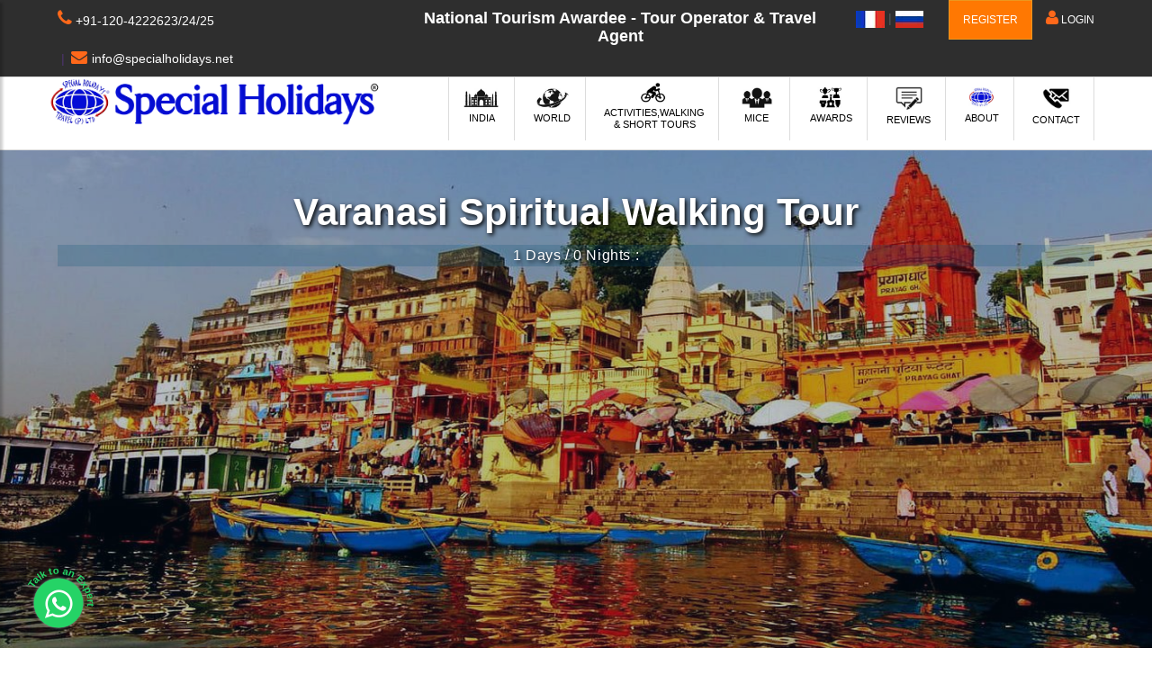

--- FILE ---
content_type: text/html; charset=UTF-8
request_url: https://www.specialholidays.com/package-varanasi-spiritual-walking-tour
body_size: 24377
content:
<!DOCTYPE html>
<html xmlns="http://www.w3.org/1999/xhtml" lang="en-US" xml:lang="en-US">
<head>
    <meta charset="utf-8">
    <meta http-equiv="X-UA-Compatible" content="IE=edge">
    <meta name="viewport" content="width=device-width, initial-scale=1">
    <meta name="keywords" content="">
    <meta name="description" content="">
	<title></title>
<META NAME="ROBOTS" CONTENT="INDEX,FOLLOW">
    <link rel="shortcut icon" href="img/icon.png" type="image/x-icon">
    <link href="css/base.css" rel="stylesheet">
    <link href="css/slider-pro.min.css" rel="stylesheet">
     <link href="css/date_time_picker.css" rel="stylesheet">
   <link href='https://fonts.googleapis.com/css?family=Montserrat:400,700' rel='stylesheet' type='text/css'>
   <link href='https://fonts.googleapis.com/css?family=Gochi+Hand' rel='stylesheet' type='text/css'>
   <link href='https://fonts.googleapis.com/css?family=Lato:300,400' rel='stylesheet' type='text/css'>
<!-- Global site tag (gtag.js) - Google Analytics -->
<script async src="https://www.googletagmanager.com/gtag/js?id=UA-110345393-1"></script>
<script>
  window.dataLayer = window.dataLayer || [];
  function gtag(){dataLayer.push(arguments);}
  gtag('js', new Date());

  gtag('config', 'UA-110345393-1');
  gtag('config', 'AW-799030939');
</script> 

<style>
.list_ok li.newlist {
    float: left;
    width: 230px;
    font-size: 18px;
    line-height: 35px;
}
.parallax-content-2 {background: #03173245;}
@media(max-width:768px){
.parallax-content-2 {
    position: inherit !important;
}
.form-section {
    width: 100%;
    background: #054e798c !important;
    position: relative;
}
}
.table.table_summary td {
    border-top: 1px solid #ededed;
    width: auto !important;
	
}
.home-banner-btn{border-radius: 4px;
    font-size: 16px !important;
    font-family: sans-serif;
    font-weight: 400 !important;
    padding: 4px 15px !important;
    height: auto !important;
    background-color: #0f94bc !important;}
option {font-size:16px; line-height:20px;}
</style>  
<script src="js/jquery-1.11.2.min.js"></script>
<script src="js/common_scripts_min.js"></script>
</head>
<body>
    <div class="layer"></div>
	<!-- Scrollbar Custom CSS -->
<link rel="stylesheet" href="https://cdnjs.cloudflare.com/ajax/libs/malihu-custom-scrollbar-plugin/3.1.5/jquery.mCustomScrollbar.min.css">
<style>
/*
DEMO STYLE
*/
@import "https://fonts.googleapis.com/css?family=Poppins:300,400,500,600,700";
.navbar { padding: 15px 10px; backgr ound: #fff; border: none; border-radius: 0; margin-bottom: 40px; box-shadow: 1px 1px 3px rgba(0, 0, 0, 0.1);}
.navbar-btn { box-shadow: none; outline: none !important; border: none;}
.line { width: 100%; height: 1px;border-bottom: 1px dashed #ddd;    margin: 40px 0;}
/* ---------------------------------------------------
    SIDEBAR STYLE
----------------------------------------------------- */
#sidebar {width: 250px; position: fixed; top: 0; left: -250px; height: 100vh; z-index: 999; background-color: #054e79; color: white; transition: all 0.3s; overflow-y: scroll; box-shadow: 3px 3px 3px rgba(0, 0, 0, 0.2); }
.text-24p {font-size:24px;}
#sidebar.active { left: 0;}
.logo { max-width: 95%;}
#dismiss { width: 35px; height: 35px; line-height: 35px; text-align: center; background-color: #054e79; position: absolute; top: 14px; right: -1px; cursor: pointer; -webkit-transition: all 0.3s; -o-transition: all 0.3s; transition: all 0.3s;}
#dismiss:hover { background-color: #054e79; color: #fff;}
#sidebarCollapse {border-radius:4px;}
.overlay-menu { position: fixed; width: 100%; height: 100%; background: rgba(0, 0, 0, 0.7); z-index: 998; display: none; top:0;}
#sidebar .sidebar-header { padding: 2px; border-bottom-color: #1f0057; background-color: #fff; color: white;}
#sidebar .logo {padding: 5px 0 0 10px; max-width: 85%;}
#sidebar ul.components { padding: 20px 0; border-bottom: 1px solid #47748b;}
#sidebar ul p { color: #fff; padding: 10px;}
#sidebar ul li a { padding: 10px; font-size: 1.1em; display: block;	font-size:16px;	color:#fff;}
#sidebar ul li { border-bottom: #0d3851 solid 1px;}
#sidebar ul li a:hover { color: #fff;}
#sidebar ul li.active > a, a[aria-expanded="true"] {    color: #fff; }
a[data-toggle="collapse"] { position: relative;}
a[aria-expanded="false"]::before, a[aria-expanded="true"]::before { content: '\f107'; display: block; position: absolute; right: 20px; font-family: 'FontAwesome'; font-size: 0.6em;}
a[aria-expanded="true"]::before { content: '\f106';}
#sidebar ul ul a { font-size: 0.9em !important; padding-left: 30px !important; border-bottom-color: #1f0057; background-color: #054e79; color: white;}
ul.CTAs { padding: 20px;}
#sidebar .fa {font-size:24px !important;}
ul.CTAs a { text-align: center; font-size: 0.9em !important; display: block; border-radius: 5px; margin-bottom: 5px;}

.grecaptcha-badge {
    /* right: -150px; */
    display: none !important;
}
.navbar-nav>li>.dropdown-menu {
  margin-top: 20px;
  border-top-left-radius: 4px;
  border-top-right-radius: 4px;
}

.navbar-default .navbar-nav>li>a {
  width: 200px;
  font-weight: bold;
}

.mega-dropdown {
  position: static !important;
  width: 100%;
}

.mega-dropdown-menu {
  padding: 20px 0px;
  width: 100%;
  box-shadow: none;
  -webkit-box-shadow: none;
}

.mega-dropdown-menu:before {
  content: "";
  border-bottom: 15px solid #fff;
  border-right: 17px solid transparent;
  border-left: 17px solid transparent;
  position: absolute;
  top: -15px;
  left: 85px;
  z-index: 10;
}

.mega-dropdown-menu:after {
  content: "";
  border-bottom: 17px solid #ccc;
  border-right: 19px solid transparent;
  border-left: 19px solid transparent;
  position: absolute;
  top: -17px;
  left: 83px;
  z-index: 8;
}

.mega-dropdown-menu > li > ul {
  padding: 0;
  margin: 0;
}

.mega-dropdown-menu > li > ul > li {
  list-style: none;
}

.mega-dropdown-menu > li > ul > li > a {
  display: block;
  padding: 3px 20px;
  clear: both;
  font-weight: normal;
  line-height: 1.428571429;
  color: #999;
  white-space: normal;
}

.mega-dropdown-menu > li ul > li > a:hover,
.mega-dropdown-menu > li ul > li > a:focus {
  text-decoration: none;
  color: #444;
  background-color: #f5f5f5;
}

.mega-dropdown-menu .dropdown-header {
  color: #428bca;
  font-size: 18px;
  font-weight: bold;
}

.mega-dropdown-menu form {
  margin: 3px 10px;
}

.mega-dropdown-menu .form-group {
  margin-bottom: 3px;
}
.main-menu1 img {
    max-width: 40px;
}

@media (min-width: 768px){
.main-lnk .dropdown-menu > li {
    border-top: none !important;
}}
</style>
<div class="tbar-top">
  <div class="container width95">
    <div class="row">
      <div class="col-md-4 col-sm-6 col-xs-12 go-right hidden-xs hidden-sm">
        <div class="contact-box">
          <ul class="hidden-sm hidden-xs">
                        <li class="go-right">
              <i class="fa fa-phone go-right align-M mrg5-R fs20 iconcolor"></i>
              <span class="contact-no align-M"><a href="#tel:+91-120-4222623/24/25" class="number1">+91-120-4222623/24/25</a></span>
            </li>
                                    <li class="go-right">
              <span class="sep go-right">|</span>
              <span class="tp-mail"><i class="fa fa-envelope go-right align-M mr5 fs18 iconcolor"></i><a title="Mail" href="mailto:info@specialholidays.net">info@specialholidays.net</a></span>
            </li>
          </ul>
        </div>
      </div>
	  
	  <div class="col-md-5 col-sm-12 col-xs-12" style="color: #ffffff; font-size: 18px; text-align: center; display: inline-block; padding: 10px;"><strong>National Tourism Awardee - Tour Operator & Travel Agent</strong></div>

      <div class="col-md-3 col-sm-4 col-xs-5 go-left hidden-sm hidden-xs">
	  <a href="http://visiteinde.specialholidays.com" target="_blank" title="French" class="top-link"><img src="/img/fr.jpg"></a> | <a href="http://posetit-indiyu.specialholidays.com" target="_blank" title="Russian" class="top-link"><img src="/img/ru.jpg"></a>
        <ul class="nav navbar-nav navbar-side navbar-right sidebar go-left">
        <li class=""><a class="btn btn-warning btn-block" target="_blank" href="https://www.specialholidays.com/world/register/" style="max-width:250px;"> Register </a></li>
        <li id="li_myaccount">
        <a href="https://www.specialholidays.com/world/login" data-toggle="dropdown" class="dropdown-toggle go-text-right"><i class="fa fa-user go-right align-M mrg5-R fs18 iconcolor"></i> Login </a>
        
    </li>
   </ul> 
   </div>
    </div>
  </div>
</div>

<div class="tbar-bottom">
  <div class="container" style="width:100%">
    <div class="row">
      <div class="col-xs-2 visible-xs visible-sm pos-rel">
      </div>
      <div class="col-md-4 col-sm-8 col-xs-8 go-right" style="padding:0">
        <a href="https://www.specialholidays.com" class="navbar-brand go-right loader"><img src="https://www.specialholidays.com/world/uploads/global/logo.png" alt="Special Holidays Travel Pvt Ltd" class="logo"/></a>
      </div>
   <nav id="sidebar">
                <div id="dismiss">
                    <i class="fa fa-angle-left"></i>
                </div>

                <div class="sidebar-header">
                    <img src="https://www.specialholidays.com/world/uploads/global/logo.png" alt="Special Holidays Travel Pvt Ltd" class="logo"/>
                </div>

                <ul class="list-unstyled components">
                    <li class="active">
                        <a href="#homeSubmenu" data-toggle="collapse" aria-expanded="false">Home</a>
                    </li>
                    <li>
                        <a href="#pageSubmenu" data-toggle="collapse" aria-expanded="false">Tours</a>
                        <ul class="collapse list-unstyled" id="pageSubmenu">
                            <li><a href="/india-tour-package">India</a></li>
						    <li><a href="/tours-nepal">Nepal</a></li>
						    <li><a href="/tours-sri-lanka">Sri Lanka</a></li>
                        </ul>
                    </li>
                    <li>
                        <a href="https://www.specialholidays.com/world/destinations">World</a>
                    </li>
                    <li>
                        <a href="https://www.specialholidays.com/more-cities">Activities,Walking & Short Tours </a>
                    </li>
					<li>
                        <a href="https://www.specialholidays.com/mice">MICE</a>
                    </li>
					<li>
                        <a href="https://www.specialholidays.com/awards">Awards</a>
                    </li>
					<li>
                        <a href="https://www.specialholidays.com/review">Reviews</a>
                    </li>
					<li>
                        <a href="https://www.specialholidays.com/about">About</a>
                    </li>
				<!--	<li>
                        <a href="http://www.tourismtrust.org/" target="blank">CSR</a>
                    </li> -->
					<li>
                        <a href="https://www.specialholidays.com/contact">Contact</a>
                    </li>
                </ul>
            </nav>
			            <div class="navbar-header col-xs-2 hidden-lg hidden-md">
                            <button type="button" id="sidebarCollapse" class="btn btn-info navbar-btn">
                                <i class="fa fa-bars text-24p"></i>
                            </button>
                        </div>
      <div class="col-md-8 col-sm-9 hidden-xs hidden-sm go-left">
	  
	  
	  
	  
	  
	  
	  
	  
	  
	  
	  
	  
	  
	  
	  
	  
	  
	  
	  
	  
	  
	  
	  
	  
	  
	  
	  
	  
	  
	  
	  
	  
	  
	  
	  
	  
	  
	  
	  
	  
	  
	  
	  
	  
	  
	  
	  
	  
	  
	  
	     
    <!-- /.nav-collapse -->
	  
        <nav id="offcanvas-menu">
		
		
          <ul class="main-menu1 go-left RTL">
		  
              
			  
			  
			  
			  
			  
		<li class="dropdown mega-dropdown main-lnk">
          <a href="#" class="dropdown-toggle go-text-right" data-toggle="dropdown" title="India">
		         <span class="nav-icon hidden-xs"><img src="https://www.specialholidays.com/images/tours.jpg" alt="India"></span>
                  <span>India</span>
          </a>

          <ul class="dropdown-menu mega-dropdown-menu row" style="padding: 10px 0;">
            <li class="col-sm-3">
              <ul>
                <li class="dropdown-header">Luxury Packages</li>
                <div id="myCarousel" class="carousel slide" data-ride="carousel">
                  <div class="carousel-inner">
                    
					<div class="item active">
                      <a href="https://www.specialholidays.com/exotic-luxury-holiday/location/india/"><img src="https://www.specialholidays.com/exotic-luxury-holiday/wp-content/uploads/2020/04/Taj-Mahal-3.jpg" class="img-responsive" alt="India Luxury Tours"></a>
                      <h4><small>India Luxury Tours</small></h4>
                      <button class="btn btn-primary" type="button">$446 </button>
                      <button href="https://www.specialholidays.com/exotic-luxury-holiday/location/india/" class="btn btn-default" type="button"><span class="glyphicon glyphicon-heart"></span> Book Now</button>
                    </div>
                    <!-- End Item -->
					
					
                    <div class="item">
                      <a href="https://www.specialholidays.com/exotic-luxury-holiday/location/nepal/"><img src="https://www.specialholidays.com/exotic-luxury-holiday/wp-content/uploads/2020/04/Kathmandu-3-1-2.jpg" class="img-responsive" alt="Nepal Luxury Tours"></a>
                      <h4><small>Nepal Luxury Tours</small></h4>
                      <button class="btn btn-primary" type="button">$411 </button>
                      <button href="https://www.specialholidays.com/exotic-luxury-holiday/location/nepal/" class="btn btn-default" type="button"><span class="glyphicon glyphicon-heart"></span> Book Now</button>
                    </div>
                    <!-- End Item -->
					
					
                    <div class="item">
                      <a href="https://www.specialholidays.com/exotic-luxury-holiday/location/sri-lanka/"><img src="https://www.specialholidays.com/exotic-luxury-holiday/wp-content/uploads/2019/06/srilanka.jpg" class="img-responsive" alt="Sri Lanka Tours"></a>
                      <h4><small>Srilanka Luxury Tours</small></h4>
                      <button class="btn btn-primary" type="button">$601 </button>
                      <button href="https://www.specialholidays.com/exotic-luxury-holiday/location/sri-lanka/" class="btn btn-default" type="button"><span class="glyphicon glyphicon-heart"></span> Book Now</button>
                    </div>
                    <!-- End Item -->

                    <div class="item">
                      <a href="https://www.specialholidays.com/exotic-luxury-holiday/location/bhutan/"><img src="https://www.specialholidays.com/exotic-luxury-holiday/wp-content/uploads/2019/06/luxury-bhutan.jpg" class="img-responsive" alt="Bhutan Luxury Tours"></a>
                      <h4><small>Bhutan Luxury Tours</small></h4>
                      <button class="btn btn-primary" type="button">$450 </button>
                      <button href="https://www.specialholidays.com/exotic-luxury-holiday/location/bhutan/" class="btn btn-default" type="button"><span class="glyphicon glyphicon-heart"></span> Book Now</button>
                    </div>
                    <!-- End Item -->

                    <div class="item">
                      <a href="https://www.specialholidays.com/exotic-luxury-holiday/location/maldives/"><img src="https://www.specialholidays.com/exotic-luxury-holiday/wp-content/uploads/2019/06/maldives8.jpg" class="img-responsive" alt="Maldives Luxury Tours"></a>
                      <h4><small>Maldives Luxury Tours</small></h4>
                      <button class="btn btn-primary" type="button">$992 </button>
                      <button href="https://www.specialholidays.com/exotic-luxury-holiday/location/maldives/" class="btn btn-default" type="button"><span class="glyphicon glyphicon-heart"></span> Book Now</button>
                    </div>
                    <!-- End Item -->
					
					
                  </div>
                  <!-- End Carousel Inner -->
                </div>
                <!-- /.carousel -->
                <li class="divider"></li>
                <li><a href="https://luxury.specialholidays.com">More Luxury Packages <span class="fa fa-chevron-right "></span></a></li>
                <li class="divider"></li>
                <li class="dropdown-header">Browse by Regions</li>
                <li><a href="https://www.specialholidays.com/north-india-tour-package">North India</a></li>
                <li><a href="https://www.specialholidays.com/south-india-tour-package">South India</a></li>
                <li><a href="https://www.specialholidays.com/north-east-india-tour-package">North East India</a></li>
                <li><a href="#">West India</a></li>
               
              </ul>
            </li>
            <li class="col-sm-3">
              <ul>
                <li class="dropdown-header">Destinations</li>
                <li><a href="https://www.specialholidays.com/delhi-tour-package">Delhi</a></li>
                <li><a href="https://www.specialholidays.com/themes.php?url=agra">Agra</a></li>
                <li><a href="https://www.specialholidays.com/golden-triangle-tour">Golden Triangle</a></li>
                <li><a href="https://www.specialholidays.com/rajasthan-tour-package">Rajasthan</a></li>
                <li><a href="https://www.specialholidays.com/themes.php?url=uttarakhand">Uttarakhand</a></li>
                <li><a href="https://www.specialholidays.com/kashmir-tour-package">Jammu Kashmir</a></li>
                <li><a href="https://www.specialholidays.com/themes.php?url=varanasi">Varanasi</a></li>
                <li><a href="https://www.specialholidays.com/himachal-tour-package">Himachal Pradesh</a></li>
                <li><a href="https://www.specialholidays.com/leh-ladakh-tour-package">Leh Ladakh</a></li>
                <li><a href="https://www.specialholidays.com/sikkim-tour-package">Sikkim</a></li>
                <li><a href="https://www.specialholidays.com/darjeeling-tour-package">Darjeeling</a></li>
                <li><a href="https://www.specialholidays.com/mumbai-tour-package">Mumbai</a></li>
                <li><a href="https://www.specialholidays.com/goa-tour-package">Goa</a></li>
                <li><a href="https://www.specialholidays.com/kerala-tour-package">Kerala</a></li>
                <li><a href="https://www.specialholidays.com/themes.php?url=karnataka">Karnataka</a></li>
                
                
                
                <li class="divider"></li>
                <li><a href="https://www.specialholidays.com/india-tour-package">View More <span class="fa fa-chevron-right "></span></a></li>
              </ul>
            </li>
            

            <li class="col-sm-3">
              <ul>
                <li class="dropdown-header">Themes</li>
                <li><a href="https://www.specialholidays.com/exotic-luxury-holiday">Luxury Tours</a></li>
                <li><a href="https://www.specialholidays.com/honeymoon-tour-package">Honeymoon</a></li>
                <li><a href="https://www.specialholidays.com/beach-tour-package">Beaches</a></li>
                <li><a href="https://www.specialholidays.com/cultural-tour-package">Cultural</a></li>
                <li><a href="https://www.specialholidays.com/family-tour-package">Family</a></li>
                <li><a href="https://www.specialholidays.com/wildlife-tour-package">Wildlife</a></li>
                <li><a href="https://www.specialholidays.com/pilgrimage-tour-package">Pilgrimage</a></li>
                <li><a href="https://www.specialholidays.com/hill-station-tour-package">Hills and Himalayas</a></li>
                <li><a href="https://www.specialholidays.com/themes.php?url=heritage">Heritage</a></li>
                <li><a href="https://www.specialholidays.com/cruise-tour-package">Cruise</a></li>
                <li><a href="https://www.specialholidays.com/ayurveda-tour-package">Ayurveda & Spa</a></li>
                <li><a href="https://www.specialholidays.com/best-solo-traveller-experiential-holiday">Solo</a></li>
                <li><a href="https://www.specialholidays.com/themes.php?url=yoga">Yoga</a></li>
                <li><a href="https://www.specialholidays.com/themes.php?url=camping">Camping</a></li>
                <li><a href="https://www.specialholidays.com/themes.php?url=safari">Safari</a></li>
                <li class="divider"></li>
                <li><a href="https://book.specialholidays.com">Book Online <span class="fa fa-chevron-right "></span></a></li>
                
              </ul>
            </li>
            <li class="col-sm-3">
              <ul>
            
                <li class="dropdown-header">Subcontinent</li>
                <li><a href="https://www.specialholidays.com/nepal-tour-package">Nepal</a></li>
                <li><a href="https://www.specialholidays.com/bhutan-tour-package">Bhutan</a></li>
                <li><a href="https://www.specialholidays.com/exotic-luxury-holiday/location/sri-lanka/">Sri Lanka</a></li>
                <li class="divider"></li>
                <li class="dropdown-header">Experiential</li>
                <li><a href="https://www.specialholidays.com/best-solo-traveller-experiential-holiday#Women-Travel">Women Travel</a></li>
                <li><a href="https://www.specialholidays.com/themes.php?url=walking">Walking Tours</a></li>
                <li><a href="https://www.specialholidays.com/more-cities">Activities</a></li>
                <li><a href="https://www.specialholidays.com/themes.php?url=Bike">Bike Tour</a></li>
                <li><a href="https://www.specialholidays.com/themes.php?url=Golf">Golf Tour</a></li>
                <li><a href="https://www.specialholidays.com/themes.php?url=Gourmet">Gourmet</a></li>
                
                <li class="divider"></li>
                <li class="dropdown-header">Search Tours</li>
                <li><form class="form" role="form" id="searchmenuform" action="https://www.specialholidays.com/themes.php" method="GET">
                  <div class="form-group">
                    <label class="sr-only" for="email">Search</label>
                    <input type="text" class="form-control" name="url" id="url" placeholder="Ex: Jaipur or Wildlife">
                  </div>
                  <button type="button" onclick="myFunctionSubmit()" class="btn btn-primary btn-block">Search</button>
                </form></li>
              </ul>
            </li>
          </ul>
        
		
		</li>
			  
			  
			  
			  
			  
			  
			  
			  
			  
			  
			  
			  
			  
			  
			  
			  
			
             <li class="main-lnk">
                <a class="loader" href="https://www.specialholidays.com/world/destinations" title="World">
                  <span class="nav-icon hidden-xs"><img src="https://www.specialholidays.com/images/world.jpg" alt="World"></span>
                  <span>World</span>
                </a>
              </li>
                                                                                                                                                                                                    <li class="main-lnk">
                <a class="loader" href="https://www.specialholidays.com/more-cities" title="Activities & Short Tours">
                  <span class="nav-icon hidden-xs"><img src="https://www.specialholidays.com/images/activities.jpg" alt="Activities,Walking & Short Tours"></span>
                  <span>Activities,Walking & Short Tours    </span>
				  <img src="https://www.specialholidays.com/images/book.gif" style="position:absolute; top:0px; right:2px">
                </a>
              </li>
              <li class="main-lnk">
                <a class="loader" href="https://www.specialholidays.com/mice" title="MICE">
                  <span class="nav-icon hidden-xs"><img src="https://www.specialholidays.com/images/mice.jpg" alt="MICE"></span>
                  <span>MICE</span>
                </a>
              </li>
             <li class="main-lnk">
			 <a class="loader" href="https://www.specialholidays.com/awards" title="Awards">
                  <span class="nav-icon hidden-xs"><img src="https://www.specialholidays.com/images/awards.jpg" alt="Awards"></span>
                  <span>Awards</span>
                </a>
             </li>
			 
			<li class="main-lnk">
			 <a class="loader" href="https://www.specialholidays.com/review" title="Reviews">
                  <span class="nav-icon hidden-xs"><img src="https://www.specialholidays.com/images/review.jpg" alt="Reviews"></span>
                  <span>Reviews</span>
                </a>
             </li>
			 
			 <li class="main-lnk">
			 <a class="loader" href="https://www.specialholidays.com/about" title="About Us">
                  <span class="nav-icon hidden-xs"><img src="https://www.specialholidays.com/images/about.jpg" alt="About Us"></span>
                  <span>About</span>
                </a>
             </li>
			<!-- <li class="main-lnk">
			 <a class="loader" href="http://www.tourismtrust.org/" target="blank" title="The Tourism Trust">
                  <span class="nav-icon hidden-xs"><img src="https://www.specialholidays.com/images/ttt.png" alt="The Tourism Trust"></span>
                  <span style="white-space: nowrap;">CSR</span>
                </a>
             </li> -->
			  <li class="main-lnk">
			 <a class="loader" href="https://www.specialholidays.com/contact" title="Contact Us">
                  <span class="nav-icon hidden-xs"><img src="https://www.specialholidays.com/images/contacts.jpg" alt="Contact Us"></span>
                  <span>Contact</span>
                </a>
             </li>


			 </ul>
        </nav>
      </div>
    </div>
  </div>
</div>	
   <section class="parallax-window" data-parallax="scroll" data-image-src="admin/images/package/3f225b77ec.jpg" data-natural-width="1600" data-natural-height="700"><h6 style="display:none;">Varanasi Spiritual Walking Tour</h6>
    <div class="parallax-content-2">
        <div class="container">
            <div class="row">
                <div class="col-md-12 col-sm-12">
                    <h1 class="single-header-section-title-h1">Varanasi Spiritual Walking Tour</h1>
                    <span class="single-header-section-title-span">1 Days / 0 Nights : </span>
				

                </div>
				
				
				<div class="col-sm-4 col-md-4 col-lg-4 col-xs-12 hidden">
<div class="form-section wow fadeInUp"> 
<!-- Form start -->
<div class="contact-form">
<div class="banner-form">
<div class="form-title">
<h2 style="font-size:20px; font-weight:bold;">Get upto 50% OFF</h2>
<p class="hidden-xs">Fill in the form below to get instant access of our amazing deals.</p>
</div>

<script src="https://www.google.com/recaptcha/api.js?render=6LemhEQcAAAAAAaaGcMDgfbkJfyRGYMt3Ynq6iOF"></script>
<script>
    grecaptcha.ready(function() {
    // do request for recaptcha token
    // response is promise with passed token
        grecaptcha.execute('6LemhEQcAAAAAAaaGcMDgfbkJfyRGYMt3Ynq6iOF', {action:'validate_captcha'})
                  .then(function(token) {
            // add token value to form
            document.getElementById('g-recaptcha-response').value = token;
            document.getElementById('g-recaptcha-response2').value = token;
        });
    });
</script>
<form method="post" action="https://www.specialholidays.com/thank-you-ajax" id="Query1" name="Query1">
<input type="hidden" id="QuerySubject" name="enquiry_type" value="Package Booking">
<input type="hidden" id="financial_year_id" name="financial_year_id" value="1">
<input type="hidden" name="Website" id="Website" value="/package-varanasi-spiritual-walking-tour">
<input type="hidden" name="QueryTemp" id="QueryTemp" value="Lead from Specialholidays.com">
<ul>
<li>
<input class="banner-input" id="fname" name="name" placeholder="Full name" required>
</li>
<li>
<input type="email" class="banner-input" id="emailid" name="email_id" placeholder="Email address" required>
</li>
<li class="w6">
<input class="banner-input" id="phone" name="mobile_no" placeholder="Phone number" required>
</li>
<li class="w6 hidden-xs">
<input class="banner-input" id="city" name="location" placeholder="Country">
<input type="hidden" value="26-01-2026 07:57" name="enquiry_date"/>
<input type="hidden" value="specialholidays.com" name="reference_id"/>
</li>
<li class="hidden-xs">
<textarea class="banner-input" id="comments" name="enquiry_specification" placeholder="Comments" rows="3"></textarea>
</li>
<li>
    
<input type="hidden" id="g-recaptcha-response" name="g-recaptcha-response">
<input type="hidden" name="action" value="validate_captcha">
    
<input class="button" onmouseup="ga('send', 'event', {eventCategory: 'Contact', eventAction: 
'Submit', eventLabel: 'Contact Page Form'});" id="submit" type="submit" name="submit" value="Submit">
</li>
</ul>
</form>
</div>
</div>
<!-- Form end --> 
</div>

                  <!--  <div id="price_single_main">
					from/per person <span><sup><i class='icon-dollar'></i></sup>38</span> 
                    </div> -->
                </div>
            </div>
        </div>
    </div>
    </section><!-- End section -->
    <div id="position">
		<div class="container">
			<ul>
				<li><a href="./">Home</a></li>
				<li><a href="/tours-varanasi">Varanasi</a></li>
				<li>Varanasi Spiritual Walking Tour</li>
			</ul>
		</div>
    </div><!-- End Position -->
    <div class="container margin_60">
    <div class="row">
        <div class="col-md-8" id="single_tour_desc">
		            <div class="row">
			                <div class="col-md-3">
                    <h3>Description</h3>
                </div>
                <div class="col-md-9">
			                    <p><p bis_size="{&quot;x&quot;:20,&quot;y&quot;:20,&quot;w&quot;:594,&quot;h&quot;:281,&quot;abs_x&quot;:687,&quot;abs_y&quot;:404}" style="margin-top:0in; margin-right:0in; margin-bottom:8.0pt; margin-left:0in; text-align:justify"><span bis_size="{&quot;x&quot;:20,&quot;y&quot;:24,&quot;w&quot;:594,&quot;h&quot;:273,&quot;abs_x&quot;:687,&quot;abs_y&quot;:408}" style="font-size:12pt"><span bis_size="{&quot;x&quot;:20,&quot;y&quot;:24,&quot;w&quot;:594,&quot;h&quot;:273,&quot;abs_x&quot;:687,&quot;abs_y&quot;:408}" new="" roman="" times=""><span bis_size="{&quot;x&quot;:20,&quot;y&quot;:24,&quot;w&quot;:594,&quot;h&quot;:272,&quot;abs_x&quot;:687,&quot;abs_y&quot;:408}" style="font-size:11.0pt"><span bis_size="{&quot;x&quot;:20,&quot;y&quot;:24,&quot;w&quot;:594,&quot;h&quot;:272,&quot;abs_x&quot;:687,&quot;abs_y&quot;:408}" calibri=""><span bis_size="{&quot;x&quot;:20,&quot;y&quot;:24,&quot;w&quot;:594,&quot;h&quot;:272,&quot;abs_x&quot;:687,&quot;abs_y&quot;:408}" style="color:black">A spiritual walking tour through the lanes and ghats of Varanasi is the actual essence of the place. People across the world come and explore Varanasi every year in the hope to achieve salvation and find peace. The walking tour starts bright and early at 6 am by assembling at the iconic &#39;Assi Ghat&#39;. From there we move towards the &#39;Akhadas&#39;, the traditional practice ground made up of soil for &#39;pehelwans&#39; which is the local terminology of wrestlers. The first-hand experience of witnessing these pehelwans getting on with their art at the start of the day is truly riveting. It also sheds light on the local culture of these Akhadas. After this, it&#39;s time to witness an interesting setting. You will find a local garment shop with a bull blending in with shoppers. Bulls are considered sacred according to Hindu mythology as Lord Shiva&#39;s chariot is a bull. The bull in the shop is treated with respect and tolerance.&nbsp;</span></span></span></span></span></p>

<p bis_size="{&quot;x&quot;:20,&quot;y&quot;:312,&quot;w&quot;:594,&quot;h&quot;:153,&quot;abs_x&quot;:687,&quot;abs_y&quot;:696}" style="margin-top:0in; margin-right:0in; margin-bottom:8.0pt; margin-left:0in; text-align:justify"><span bis_size="{&quot;x&quot;:20,&quot;y&quot;:316,&quot;w&quot;:594,&quot;h&quot;:145,&quot;abs_x&quot;:687,&quot;abs_y&quot;:700}" style="font-size:12pt"><span bis_size="{&quot;x&quot;:20,&quot;y&quot;:316,&quot;w&quot;:594,&quot;h&quot;:145,&quot;abs_x&quot;:687,&quot;abs_y&quot;:700}" new="" roman="" times=""><span bis_size="{&quot;x&quot;:20,&quot;y&quot;:317,&quot;w&quot;:594,&quot;h&quot;:144,&quot;abs_x&quot;:687,&quot;abs_y&quot;:701}" style="font-size:11.0pt"><span bis_size="{&quot;x&quot;:20,&quot;y&quot;:317,&quot;w&quot;:594,&quot;h&quot;:144,&quot;abs_x&quot;:687,&quot;abs_y&quot;:701}" calibri=""><span bis_size="{&quot;x&quot;:20,&quot;y&quot;:317,&quot;w&quot;:594,&quot;h&quot;:144,&quot;abs_x&quot;:687,&quot;abs_y&quot;:701}" style="color:black">Varanasi is full of quirks. Next, you will stumble upon the numerous clinics of Varanasi on the road. You will see a series of roadside clinics with dentists treating patients without any formal arrangements. For the uninitiated, the setting is sure to surprise. The quirks continue as Varanasi keeps unfolding in front of us. Next, witness the famous &#39;Facebook Baba&#39;. This unique sage mixes technology with spirituality as he chats with his devotees from all over the world. Things you find only in Varanasi.&nbsp;</span></span></span></span></span></p>

<p bis_size="{&quot;x&quot;:20,&quot;y&quot;:476,&quot;w&quot;:594,&quot;h&quot;:256,&quot;abs_x&quot;:687,&quot;abs_y&quot;:860}" style="margin-top:0in; margin-right:0in; margin-bottom:8.0pt; margin-left:0in; text-align:justify"><span bis_size="{&quot;x&quot;:20,&quot;y&quot;:480,&quot;w&quot;:594,&quot;h&quot;:145,&quot;abs_x&quot;:687,&quot;abs_y&quot;:864}" style="font-size:12pt"><span bis_size="{&quot;x&quot;:20,&quot;y&quot;:480,&quot;w&quot;:594,&quot;h&quot;:145,&quot;abs_x&quot;:687,&quot;abs_y&quot;:864}" new="" roman="" times=""><span bis_size="{&quot;x&quot;:20,&quot;y&quot;:481,&quot;w&quot;:594,&quot;h&quot;:144,&quot;abs_x&quot;:687,&quot;abs_y&quot;:865}" style="font-size:11.0pt"><span bis_size="{&quot;x&quot;:20,&quot;y&quot;:481,&quot;w&quot;:594,&quot;h&quot;:144,&quot;abs_x&quot;:687,&quot;abs_y&quot;:865}" calibri=""><span bis_size="{&quot;x&quot;:20,&quot;y&quot;:481,&quot;w&quot;:594,&quot;h&quot;:144,&quot;abs_x&quot;:687,&quot;abs_y&quot;:865}" style="color:black">The next is a more meditating destination. Kashi Labh Mukti Bhawan is a place where people from all over the world come in hope to take their last breath in Varanasi. The sanctity of Varanasi makes all this worthwhile. Then, it&#39;s time to visit the famous temple of Sant Ravidas. The legend of Saint Ravidas is very intriguing. He stood up against caste-based untouchability. Finally, the spiritual tour ends with a visit to the Aghor Ashram. Their unique way of life and the philosophy of Aghori sadhus are a fascinating tale.&nbsp;</span></span></span></span></span><br bis_size="{&quot;x&quot;:521,&quot;y&quot;:610,&quot;w&quot;:0,&quot;h&quot;:14,&quot;abs_x&quot;:1188,&quot;abs_y&quot;:994}" />
<span bis_size="{&quot;x&quot;:20,&quot;y&quot;:634,&quot;w&quot;:594,&quot;h&quot;:94,&quot;abs_x&quot;:687,&quot;abs_y&quot;:1018}" style="font-size:12pt"><span bis_size="{&quot;x&quot;:20,&quot;y&quot;:634,&quot;w&quot;:594,&quot;h&quot;:94,&quot;abs_x&quot;:687,&quot;abs_y&quot;:1018}" new="" roman="" times=""><strong bis_size="{&quot;x&quot;:20,&quot;y&quot;:634,&quot;w&quot;:67,&quot;h&quot;:17,&quot;abs_x&quot;:687,&quot;abs_y&quot;:1018}"><span bis_size="{&quot;x&quot;:20,&quot;y&quot;:634,&quot;w&quot;:67,&quot;h&quot;:16,&quot;abs_x&quot;:687,&quot;abs_y&quot;:1018}" style="font-size:11.0pt"><span bis_size="{&quot;x&quot;:20,&quot;y&quot;:634,&quot;w&quot;:67,&quot;h&quot;:16,&quot;abs_x&quot;:687,&quot;abs_y&quot;:1018}" calibri=""><span bis_size="{&quot;x&quot;:20,&quot;y&quot;:634,&quot;w&quot;:67,&quot;h&quot;:16,&quot;abs_x&quot;:687,&quot;abs_y&quot;:1018}" style="color:black">Advisory:</span></span></span></strong><br bis_size="{&quot;x&quot;:87,&quot;y&quot;:634,&quot;w&quot;:0,&quot;h&quot;:17,&quot;abs_x&quot;:754,&quot;abs_y&quot;:1018}" />
<span bis_size="{&quot;x&quot;:20,&quot;y&quot;:660,&quot;w&quot;:594,&quot;h&quot;:68,&quot;abs_x&quot;:687,&quot;abs_y&quot;:1044}" style="font-size:11.0pt"><span bis_size="{&quot;x&quot;:20,&quot;y&quot;:660,&quot;w&quot;:594,&quot;h&quot;:68,&quot;abs_x&quot;:687,&quot;abs_y&quot;:1044}" calibri=""><span bis_size="{&quot;x&quot;:20,&quot;y&quot;:660,&quot;w&quot;:594,&quot;h&quot;:68,&quot;abs_x&quot;:687,&quot;abs_y&quot;:1044}" style="color:black">Keeping in mind the spirituality of the place and the whole context of the tour, it is advisable to dress modestly and cover your legs and shoulders so as to not hurt the religious sentiments and the beliefs of the local culture.&nbsp;</span></span></span></span></span></p>

<p bis_size="{&quot;x&quot;:20,&quot;y&quot;:743,&quot;w&quot;:594,&quot;h&quot;:20,&quot;abs_x&quot;:687,&quot;abs_y&quot;:1127}" style="margin-top:0in; margin-right:0in; margin-bottom:8.0pt; margin-left:0in; text-align:justify"><a bis_size="{&quot;x&quot;:20,&quot;y&quot;:746,&quot;w&quot;:59,&quot;h&quot;:14,&quot;abs_x&quot;:687,&quot;abs_y&quot;:1130}" data="eyJyZWYiOiIxNzQ1ZWFkYjJjMTU2ODRhNDA1ODM1NjY4YWE0YzRmZiIsImtleSI6IlpUUTNNV1JpWW1NMU1qYzBPRGRsTURaaE5qYzRabVkyTWpJME9XSm1NVEEyWVRkak56bGhNdz09In0=" language="en">Book Now</a></p>

<p bis_size="{&quot;x&quot;:20,&quot;y&quot;:776,&quot;w&quot;:594,&quot;h&quot;:153,&quot;abs_x&quot;:687,&quot;abs_y&quot;:1160}" style="margin-right:0in; margin-left:0in"><span bis_size="{&quot;x&quot;:20,&quot;y&quot;:780,&quot;w&quot;:358,&quot;h&quot;:145,&quot;abs_x&quot;:687,&quot;abs_y&quot;:1164}" style="font-size:12pt"><span bis_size="{&quot;x&quot;:20,&quot;y&quot;:780,&quot;w&quot;:358,&quot;h&quot;:145,&quot;abs_x&quot;:687,&quot;abs_y&quot;:1164}" new="" roman="" times=""><strong bis_size="{&quot;x&quot;:20,&quot;y&quot;:780,&quot;w&quot;:87,&quot;h&quot;:17,&quot;abs_x&quot;:687,&quot;abs_y&quot;:1164}"><span bis_size="{&quot;x&quot;:20,&quot;y&quot;:780,&quot;w&quot;:87,&quot;h&quot;:17,&quot;abs_x&quot;:687,&quot;abs_y&quot;:1164}" calibri="">Highlights :</span></strong><br bis_size="{&quot;x&quot;:107,&quot;y&quot;:780,&quot;w&quot;:0,&quot;h&quot;:17,&quot;abs_x&quot;:774,&quot;abs_y&quot;:1164}" />
<span bis_size="{&quot;x&quot;:20,&quot;y&quot;:807,&quot;w&quot;:358,&quot;h&quot;:119,&quot;abs_x&quot;:687,&quot;abs_y&quot;:1191}" style="font-size:11.0pt"><span bis_size="{&quot;x&quot;:20,&quot;y&quot;:807,&quot;w&quot;:358,&quot;h&quot;:119,&quot;abs_x&quot;:687,&quot;abs_y&quot;:1191}" calibri="">&bull; All taxes, fuel surcharges and service fees included<br bis_size="{&quot;x&quot;:361,&quot;y&quot;:807,&quot;w&quot;:0,&quot;h&quot;:16,&quot;abs_x&quot;:1028,&quot;abs_y&quot;:1191}" />
&bull; Hotel pickup and drop-off included from the city hotels<br bis_size="{&quot;x&quot;:378,&quot;y&quot;:832,&quot;w&quot;:0,&quot;h&quot;:16,&quot;abs_x&quot;:1045,&quot;abs_y&quot;:1216}" />
&bull; Informative, friendly and professional guide<br bis_size="{&quot;x&quot;:308,&quot;y&quot;:858,&quot;w&quot;:0,&quot;h&quot;:16,&quot;abs_x&quot;:975,&quot;abs_y&quot;:1242}" />
&bull; Great overview and orientation of the visit<br bis_size="{&quot;x&quot;:299,&quot;y&quot;:884,&quot;w&quot;:0,&quot;h&quot;:16,&quot;abs_x&quot;:966,&quot;abs_y&quot;:1268}" />
&bull; Guide services for a more personalized experience</span></span></span></span></p>

<p bis_size="{&quot;x&quot;:20,&quot;y&quot;:943,&quot;w&quot;:594,&quot;h&quot;:51,&quot;abs_x&quot;:687,&quot;abs_y&quot;:1327}" style="margin-right:0in; margin-left:0in"><span bis_size="{&quot;x&quot;:20,&quot;y&quot;:947,&quot;w&quot;:199,&quot;h&quot;:43,&quot;abs_x&quot;:687,&quot;abs_y&quot;:1331}" style="font-size:12pt"><span bis_size="{&quot;x&quot;:20,&quot;y&quot;:947,&quot;w&quot;:199,&quot;h&quot;:43,&quot;abs_x&quot;:687,&quot;abs_y&quot;:1331}" new="" roman="" times=""><strong bis_size="{&quot;x&quot;:20,&quot;y&quot;:947,&quot;w&quot;:67,&quot;h&quot;:17,&quot;abs_x&quot;:687,&quot;abs_y&quot;:1331}"><span bis_size="{&quot;x&quot;:20,&quot;y&quot;:947,&quot;w&quot;:67,&quot;h&quot;:17,&quot;abs_x&quot;:687,&quot;abs_y&quot;:1331}" calibri="">Activity :</span></strong><br bis_size="{&quot;x&quot;:87,&quot;y&quot;:947,&quot;w&quot;:0,&quot;h&quot;:17,&quot;abs_x&quot;:754,&quot;abs_y&quot;:1331}" />
<span bis_size="{&quot;x&quot;:20,&quot;y&quot;:973,&quot;w&quot;:199,&quot;h&quot;:16,&quot;abs_x&quot;:687,&quot;abs_y&quot;:1357}" style="font-size:11.0pt"><span bis_size="{&quot;x&quot;:20,&quot;y&quot;:973,&quot;w&quot;:199,&quot;h&quot;:16,&quot;abs_x&quot;:687,&quot;abs_y&quot;:1357}" calibri="">&bull; Sightseeing &amp; Soft Adventure</span></span></span></span></p>

<p bis_size="{&quot;x&quot;:20,&quot;y&quot;:1007,&quot;w&quot;:594,&quot;h&quot;:204,&quot;abs_x&quot;:687,&quot;abs_y&quot;:1391}" style="margin-right:0in; margin-left:0in"><span bis_size="{&quot;x&quot;:20,&quot;y&quot;:1011,&quot;w&quot;:584,&quot;h&quot;:196,&quot;abs_x&quot;:687,&quot;abs_y&quot;:1395}" style="font-size:12pt"><span bis_size="{&quot;x&quot;:20,&quot;y&quot;:1011,&quot;w&quot;:584,&quot;h&quot;:196,&quot;abs_x&quot;:687,&quot;abs_y&quot;:1395}" new="" roman="" times=""><strong bis_size="{&quot;x&quot;:20,&quot;y&quot;:1011,&quot;w&quot;:83,&quot;h&quot;:17,&quot;abs_x&quot;:687,&quot;abs_y&quot;:1395}"><span bis_size="{&quot;x&quot;:20,&quot;y&quot;:1011,&quot;w&quot;:83,&quot;h&quot;:17,&quot;abs_x&quot;:687,&quot;abs_y&quot;:1395}" calibri="">Transport :</span></strong><br bis_size="{&quot;x&quot;:103,&quot;y&quot;:1011,&quot;w&quot;:0,&quot;h&quot;:17,&quot;abs_x&quot;:770,&quot;abs_y&quot;:1395}" />
<span bis_size="{&quot;x&quot;:20,&quot;y&quot;:1038,&quot;w&quot;:584,&quot;h&quot;:170,&quot;abs_x&quot;:687,&quot;abs_y&quot;:1422}" style="font-size:11.0pt"><span bis_size="{&quot;x&quot;:20,&quot;y&quot;:1038,&quot;w&quot;:584,&quot;h&quot;:170,&quot;abs_x&quot;:687,&quot;abs_y&quot;:1422}" calibri="">Air-conditioned transport with driver<br bis_size="{&quot;x&quot;:250,&quot;y&quot;:1038,&quot;w&quot;:0,&quot;h&quot;:16,&quot;abs_x&quot;:917,&quot;abs_y&quot;:1422}" />
&bull; 01 to 03 persons - Sedan cars - Indian make cars like Toyota Etios or Maruti Swift Desire<br bis_size="{&quot;x&quot;:604,&quot;y&quot;:1063,&quot;w&quot;:0,&quot;h&quot;:16,&quot;abs_x&quot;:1271,&quot;abs_y&quot;:1447}" />
&bull; 03 to 05 persons - SUV cars - Toyota Innova or similar<br bis_size="{&quot;x&quot;:381,&quot;y&quot;:1089,&quot;w&quot;:0,&quot;h&quot;:16,&quot;abs_x&quot;:1048,&quot;abs_y&quot;:1473}" />
&bull; 06 to 10 persons - Tempo Traveller with 10 seats<br bis_size="{&quot;x&quot;:345,&quot;y&quot;:1114,&quot;w&quot;:0,&quot;h&quot;:16,&quot;abs_x&quot;:1012,&quot;abs_y&quot;:1498}" />
&bull; 11 to 18 persons - Mini coaches with 18 seater<br bis_size="{&quot;x&quot;:331,&quot;y&quot;:1140,&quot;w&quot;:0,&quot;h&quot;:16,&quot;abs_x&quot;:998,&quot;abs_y&quot;:1524}" />
&bull; 19 to 42 persons - Coaches with 27 or 42 seater<br bis_size="{&quot;x&quot;:342,&quot;y&quot;:1166,&quot;w&quot;:0,&quot;h&quot;:16,&quot;abs_x&quot;:1009,&quot;abs_y&quot;:1550}" />
All the vehicles are air-conditioned</span></span></span></span></p>

<p bis_size="{&quot;x&quot;:20,&quot;y&quot;:1225,&quot;w&quot;:594,&quot;h&quot;:76,&quot;abs_x&quot;:687,&quot;abs_y&quot;:1609}" style="margin-right:0in; margin-left:0in"><span bis_size="{&quot;x&quot;:20,&quot;y&quot;:1229,&quot;w&quot;:453,&quot;h&quot;:68,&quot;abs_x&quot;:687,&quot;abs_y&quot;:1613}" style="font-size:12pt"><span bis_size="{&quot;x&quot;:20,&quot;y&quot;:1229,&quot;w&quot;:453,&quot;h&quot;:68,&quot;abs_x&quot;:687,&quot;abs_y&quot;:1613}" new="" roman="" times=""><strong bis_size="{&quot;x&quot;:20,&quot;y&quot;:1229,&quot;w&quot;:175,&quot;h&quot;:17,&quot;abs_x&quot;:687,&quot;abs_y&quot;:1613}"><span bis_size="{&quot;x&quot;:20,&quot;y&quot;:1229,&quot;w&quot;:175,&quot;h&quot;:17,&quot;abs_x&quot;:687,&quot;abs_y&quot;:1613}" calibri="">Pickup and Departure :</span></strong><br bis_size="{&quot;x&quot;:195,&quot;y&quot;:1229,&quot;w&quot;:0,&quot;h&quot;:17,&quot;abs_x&quot;:862,&quot;abs_y&quot;:1613}" />
<span bis_size="{&quot;x&quot;:20,&quot;y&quot;:1255,&quot;w&quot;:453,&quot;h&quot;:42,&quot;abs_x&quot;:687,&quot;abs_y&quot;:1639}" style="font-size:11.0pt"><span bis_size="{&quot;x&quot;:20,&quot;y&quot;:1255,&quot;w&quot;:453,&quot;h&quot;:42,&quot;abs_x&quot;:687,&quot;abs_y&quot;:1639}" calibri="">Pick up from mentioned city Centre, Railway Station or your city hotel.<br bis_size="{&quot;x&quot;:473,&quot;y&quot;:1255,&quot;w&quot;:0,&quot;h&quot;:16,&quot;abs_x&quot;:1140,&quot;abs_y&quot;:1639}" />
Drop at mentioned city Centre, Railway Station or your city hotel.</span></span></span></span></p>

<p bis_size="{&quot;x&quot;:20,&quot;y&quot;:1315,&quot;w&quot;:594,&quot;h&quot;:179,&quot;abs_x&quot;:687,&quot;abs_y&quot;:1699}" style="margin-right:0in; margin-left:0in"><span bis_size="{&quot;x&quot;:20,&quot;y&quot;:1319,&quot;w&quot;:273,&quot;h&quot;:171,&quot;abs_x&quot;:687,&quot;abs_y&quot;:1703}" style="font-size:12pt"><span bis_size="{&quot;x&quot;:20,&quot;y&quot;:1319,&quot;w&quot;:273,&quot;h&quot;:171,&quot;abs_x&quot;:687,&quot;abs_y&quot;:1703}" new="" roman="" times=""><strong bis_size="{&quot;x&quot;:20,&quot;y&quot;:1319,&quot;w&quot;:114,&quot;h&quot;:17,&quot;abs_x&quot;:687,&quot;abs_y&quot;:1703}"><span bis_size="{&quot;x&quot;:20,&quot;y&quot;:1320,&quot;w&quot;:114,&quot;h&quot;:16,&quot;abs_x&quot;:687,&quot;abs_y&quot;:1704}" style="font-size:11.0pt"><span bis_size="{&quot;x&quot;:20,&quot;y&quot;:1320,&quot;w&quot;:114,&quot;h&quot;:16,&quot;abs_x&quot;:687,&quot;abs_y&quot;:1704}" calibri="">&bull; Tour Duration :</span></span></strong><span bis_size="{&quot;x&quot;:20,&quot;y&quot;:1320,&quot;w&quot;:273,&quot;h&quot;:170,&quot;abs_x&quot;:687,&quot;abs_y&quot;:1704}" style="font-size:11.0pt"><span bis_size="{&quot;x&quot;:20,&quot;y&quot;:1320,&quot;w&quot;:273,&quot;h&quot;:170,&quot;abs_x&quot;:687,&quot;abs_y&quot;:1704}" calibri=""> 3-4 hours<br bis_size="{&quot;x&quot;:200,&quot;y&quot;:1320,&quot;w&quot;:0,&quot;h&quot;:16,&quot;abs_x&quot;:867,&quot;abs_y&quot;:1704}" />
<strong bis_size="{&quot;x&quot;:20,&quot;y&quot;:1345,&quot;w&quot;:63,&quot;h&quot;:16,&quot;abs_x&quot;:687,&quot;abs_y&quot;:1729}"><span bis_size="{&quot;x&quot;:20,&quot;y&quot;:1345,&quot;w&quot;:63,&quot;h&quot;:16,&quot;abs_x&quot;:687,&quot;abs_y&quot;:1729}" calibri="">&bull; Guide : </span></strong>English speaking guide included<br bis_size="{&quot;x&quot;:293,&quot;y&quot;:1345,&quot;w&quot;:0,&quot;h&quot;:16,&quot;abs_x&quot;:960,&quot;abs_y&quot;:1729}" />
<strong bis_size="{&quot;x&quot;:20,&quot;y&quot;:1371,&quot;w&quot;:95,&quot;h&quot;:16,&quot;abs_x&quot;:687,&quot;abs_y&quot;:1755}"><span bis_size="{&quot;x&quot;:20,&quot;y&quot;:1371,&quot;w&quot;:95,&quot;h&quot;:16,&quot;abs_x&quot;:687,&quot;abs_y&quot;:1755}" calibri="">&bull; Assistance :</span></strong> Yes<br bis_size="{&quot;x&quot;:142,&quot;y&quot;:1371,&quot;w&quot;:0,&quot;h&quot;:16,&quot;abs_x&quot;:809,&quot;abs_y&quot;:1755}" />
<strong bis_size="{&quot;x&quot;:20,&quot;y&quot;:1396,&quot;w&quot;:186,&quot;h&quot;:16,&quot;abs_x&quot;:687,&quot;abs_y&quot;:1780}"><span bis_size="{&quot;x&quot;:20,&quot;y&quot;:1396,&quot;w&quot;:186,&quot;h&quot;:16,&quot;abs_x&quot;:687,&quot;abs_y&quot;:1780}" calibri="">&bull; Entrance fees included &nbsp;: </span></strong>Yes<br bis_size="{&quot;x&quot;:230,&quot;y&quot;:1396,&quot;w&quot;:0,&quot;h&quot;:16,&quot;abs_x&quot;:897,&quot;abs_y&quot;:1780}" />
<strong bis_size="{&quot;x&quot;:20,&quot;y&quot;:1422,&quot;w&quot;:68,&quot;h&quot;:16,&quot;abs_x&quot;:687,&quot;abs_y&quot;:1806}"><span bis_size="{&quot;x&quot;:20,&quot;y&quot;:1422,&quot;w&quot;:68,&quot;h&quot;:16,&quot;abs_x&quot;:687,&quot;abs_y&quot;:1806}" calibri="">&bull; Vehicle :</span></strong> Air-conditioned<br bis_size="{&quot;x&quot;:189,&quot;y&quot;:1422,&quot;w&quot;:0,&quot;h&quot;:16,&quot;abs_x&quot;:856,&quot;abs_y&quot;:1806}" />
<strong bis_size="{&quot;x&quot;:20,&quot;y&quot;:1448,&quot;w&quot;:154,&quot;h&quot;:16,&quot;abs_x&quot;:687,&quot;abs_y&quot;:1832}"><span bis_size="{&quot;x&quot;:20,&quot;y&quot;:1448,&quot;w&quot;:154,&quot;h&quot;:16,&quot;abs_x&quot;:687,&quot;abs_y&quot;:1832}" calibri="">&bull; Driver with a phone :</span></strong> Yes<br bis_size="{&quot;x&quot;:201,&quot;y&quot;:1448,&quot;w&quot;:0,&quot;h&quot;:16,&quot;abs_x&quot;:868,&quot;abs_y&quot;:1832}" />
<strong bis_size="{&quot;x&quot;:20,&quot;y&quot;:1473,&quot;w&quot;:137,&quot;h&quot;:16,&quot;abs_x&quot;:687,&quot;abs_y&quot;:1857}"><span bis_size="{&quot;x&quot;:20,&quot;y&quot;:1473,&quot;w&quot;:137,&quot;h&quot;:16,&quot;abs_x&quot;:687,&quot;abs_y&quot;:1857}" calibri="">&bull; Tour Starts Time : </span></strong>0900 hrs.&nbsp;</span></span></span></span></p>

<p bis_size="{&quot;x&quot;:20,&quot;y&quot;:1507,&quot;w&quot;:594,&quot;h&quot;:204,&quot;abs_x&quot;:687,&quot;abs_y&quot;:1891}" style="margin-right:0in; margin-left:0in"><span bis_size="{&quot;x&quot;:20,&quot;y&quot;:1511,&quot;w&quot;:586,&quot;h&quot;:196,&quot;abs_x&quot;:687,&quot;abs_y&quot;:1895}" style="font-size:12pt"><span bis_size="{&quot;x&quot;:20,&quot;y&quot;:1511,&quot;w&quot;:586,&quot;h&quot;:196,&quot;abs_x&quot;:687,&quot;abs_y&quot;:1895}" new="" roman="" times=""><strong bis_size="{&quot;x&quot;:20,&quot;y&quot;:1511,&quot;w&quot;:87,&quot;h&quot;:17,&quot;abs_x&quot;:687,&quot;abs_y&quot;:1895}"><span bis_size="{&quot;x&quot;:20,&quot;y&quot;:1511,&quot;w&quot;:87,&quot;h&quot;:17,&quot;abs_x&quot;:687,&quot;abs_y&quot;:1895}" calibri="">Additional :</span></strong><strong bis_size="{&quot;x&quot;:107,&quot;y&quot;:1511,&quot;w&quot;:4,&quot;h&quot;:17,&quot;abs_x&quot;:774,&quot;abs_y&quot;:1895}">&nbsp;</strong><br bis_size="{&quot;x&quot;:112,&quot;y&quot;:1511,&quot;w&quot;:0,&quot;h&quot;:17,&quot;abs_x&quot;:779,&quot;abs_y&quot;:1895}" />
<span bis_size="{&quot;x&quot;:20,&quot;y&quot;:1537,&quot;w&quot;:586,&quot;h&quot;:170,&quot;abs_x&quot;:687,&quot;abs_y&quot;:1921}" style="font-size:11.0pt"><span bis_size="{&quot;x&quot;:20,&quot;y&quot;:1537,&quot;w&quot;:586,&quot;h&quot;:170,&quot;abs_x&quot;:687,&quot;abs_y&quot;:1921}" calibri="">&bull; Confirmation will be sent within 48 hours of booking, subject to availability.<br bis_size="{&quot;x&quot;:509,&quot;y&quot;:1537,&quot;w&quot;:0,&quot;h&quot;:16,&quot;abs_x&quot;:1176,&quot;abs_y&quot;:1921}" />
&bull; Child below 5 years is free.<br bis_size="{&quot;x&quot;:205,&quot;y&quot;:1563,&quot;w&quot;:0,&quot;h&quot;:16,&quot;abs_x&quot;:872,&quot;abs_y&quot;:1947}" />
&bull; No strict dress code is enforced at tour sites except for places of worship, shorts or sleeveless tops are not recommended.<br bis_size="{&quot;x&quot;:271,&quot;y&quot;:1614,&quot;w&quot;:0,&quot;h&quot;:16,&quot;abs_x&quot;:938,&quot;abs_y&quot;:1998}" />
&bull; We recommend comfortable walking shoes and sunglasses/sunscreen during the visit.<br bis_size="{&quot;x&quot;:589,&quot;y&quot;:1640,&quot;w&quot;:0,&quot;h&quot;:16,&quot;abs_x&quot;:1256,&quot;abs_y&quot;:2024}" />
&bull; Entrance fees to the monuments are not included and are to be paid directly. Any camera or video camera fees, if any, are to be paid directly</span></span></span></span></p>

<p bis_size="{&quot;x&quot;:20,&quot;y&quot;:1725,&quot;w&quot;:594,&quot;h&quot;:51,&quot;abs_x&quot;:687,&quot;abs_y&quot;:2109}" style="margin-right:0in; margin-left:0in"><span bis_size="{&quot;x&quot;:20,&quot;y&quot;:1729,&quot;w&quot;:142,&quot;h&quot;:43,&quot;abs_x&quot;:687,&quot;abs_y&quot;:2113}" style="font-size:12pt"><span bis_size="{&quot;x&quot;:20,&quot;y&quot;:1729,&quot;w&quot;:142,&quot;h&quot;:43,&quot;abs_x&quot;:687,&quot;abs_y&quot;:2113}" new="" roman="" times=""><strong bis_size="{&quot;x&quot;:20,&quot;y&quot;:1729,&quot;w&quot;:70,&quot;h&quot;:17,&quot;abs_x&quot;:687,&quot;abs_y&quot;:2113}"><span bis_size="{&quot;x&quot;:20,&quot;y&quot;:1729,&quot;w&quot;:70,&quot;h&quot;:17,&quot;abs_x&quot;:687,&quot;abs_y&quot;:2113}" calibri="">Timings :</span></strong><br bis_size="{&quot;x&quot;:90,&quot;y&quot;:1729,&quot;w&quot;:0,&quot;h&quot;:17,&quot;abs_x&quot;:757,&quot;abs_y&quot;:2113}" />
<span bis_size="{&quot;x&quot;:20,&quot;y&quot;:1755,&quot;w&quot;:142,&quot;h&quot;:16,&quot;abs_x&quot;:687,&quot;abs_y&quot;:2139}" style="font-size:11.0pt"><span bis_size="{&quot;x&quot;:20,&quot;y&quot;:1755,&quot;w&quot;:142,&quot;h&quot;:16,&quot;abs_x&quot;:687,&quot;abs_y&quot;:2139}" calibri="">09:00 am to 05:00 pm</span></span></span></span></p>

<p bis_size="{&quot;x&quot;:20,&quot;y&quot;:1789,&quot;w&quot;:594,&quot;h&quot;:102,&quot;abs_x&quot;:687,&quot;abs_y&quot;:2173}" style="margin-right:0in; margin-left:0in"><span bis_size="{&quot;x&quot;:20,&quot;y&quot;:1793,&quot;w&quot;:149,&quot;h&quot;:94,&quot;abs_x&quot;:687,&quot;abs_y&quot;:2177}" style="font-size:12pt"><span bis_size="{&quot;x&quot;:20,&quot;y&quot;:1793,&quot;w&quot;:149,&quot;h&quot;:94,&quot;abs_x&quot;:687,&quot;abs_y&quot;:2177}" new="" roman="" times=""><strong bis_size="{&quot;x&quot;:20,&quot;y&quot;:1793,&quot;w&quot;:131,&quot;h&quot;:17,&quot;abs_x&quot;:687,&quot;abs_y&quot;:2177}"><span bis_size="{&quot;x&quot;:20,&quot;y&quot;:1793,&quot;w&quot;:131,&quot;h&quot;:17,&quot;abs_x&quot;:687,&quot;abs_y&quot;:2177}" calibri="">Things To Carry :</span></strong><br bis_size="{&quot;x&quot;:151,&quot;y&quot;:1793,&quot;w&quot;:0,&quot;h&quot;:17,&quot;abs_x&quot;:818,&quot;abs_y&quot;:2177}" />
<span bis_size="{&quot;x&quot;:20,&quot;y&quot;:1819,&quot;w&quot;:149,&quot;h&quot;:68,&quot;abs_x&quot;:687,&quot;abs_y&quot;:2203}" style="font-size:11.0pt"><span bis_size="{&quot;x&quot;:20,&quot;y&quot;:1819,&quot;w&quot;:149,&quot;h&quot;:68,&quot;abs_x&quot;:687,&quot;abs_y&quot;:2203}" calibri="">&bull; Sunscreen<br bis_size="{&quot;x&quot;:99,&quot;y&quot;:1819,&quot;w&quot;:0,&quot;h&quot;:16,&quot;abs_x&quot;:766,&quot;abs_y&quot;:2203}" />
&bull; Sunglasses<br bis_size="{&quot;x&quot;:105,&quot;y&quot;:1845,&quot;w&quot;:0,&quot;h&quot;:16,&quot;abs_x&quot;:772,&quot;abs_y&quot;:2229}" />
&bull; Comfortable footwear</span></span></span></span></p>

<p bis_size="{&quot;x&quot;:20,&quot;y&quot;:1904,&quot;w&quot;:594,&quot;h&quot;:76,&quot;abs_x&quot;:687,&quot;abs_y&quot;:2288}" style="margin-right:0in; margin-left:0in"><span bis_size="{&quot;x&quot;:20,&quot;y&quot;:1908,&quot;w&quot;:593,&quot;h&quot;:68,&quot;abs_x&quot;:687,&quot;abs_y&quot;:2292}" style="font-size:12pt"><span bis_size="{&quot;x&quot;:20,&quot;y&quot;:1908,&quot;w&quot;:593,&quot;h&quot;:68,&quot;abs_x&quot;:687,&quot;abs_y&quot;:2292}" new="" roman="" times=""><strong bis_size="{&quot;x&quot;:20,&quot;y&quot;:1908,&quot;w&quot;:78,&quot;h&quot;:17,&quot;abs_x&quot;:687,&quot;abs_y&quot;:2292}"><span bis_size="{&quot;x&quot;:20,&quot;y&quot;:1908,&quot;w&quot;:78,&quot;h&quot;:17,&quot;abs_x&quot;:687,&quot;abs_y&quot;:2292}" calibri="">Advisory :</span></strong><br bis_size="{&quot;x&quot;:98,&quot;y&quot;:1908,&quot;w&quot;:0,&quot;h&quot;:17,&quot;abs_x&quot;:765,&quot;abs_y&quot;:2292}" />
<span bis_size="{&quot;x&quot;:20,&quot;y&quot;:1935,&quot;w&quot;:593,&quot;h&quot;:42,&quot;abs_x&quot;:687,&quot;abs_y&quot;:2319}" style="font-size:11.0pt"><span bis_size="{&quot;x&quot;:20,&quot;y&quot;:1935,&quot;w&quot;:593,&quot;h&quot;:42,&quot;abs_x&quot;:687,&quot;abs_y&quot;:2319}" calibri="">Special Holidays will not be liable for any dispute arising out of the rental between customer and vendor, guide or any service provider</span></span></span></span></p>

<p bis_size="{&quot;x&quot;:20,&quot;y&quot;:1994,&quot;w&quot;:594,&quot;h&quot;:102,&quot;abs_x&quot;:687,&quot;abs_y&quot;:2378}" style="margin-right:0in; margin-left:0in"><span bis_size="{&quot;x&quot;:20,&quot;y&quot;:1998,&quot;w&quot;:560,&quot;h&quot;:94,&quot;abs_x&quot;:687,&quot;abs_y&quot;:2382}" style="font-size:12pt"><span bis_size="{&quot;x&quot;:20,&quot;y&quot;:1998,&quot;w&quot;:560,&quot;h&quot;:94,&quot;abs_x&quot;:687,&quot;abs_y&quot;:2382}" new="" roman="" times=""><strong bis_size="{&quot;x&quot;:20,&quot;y&quot;:1998,&quot;w&quot;:160,&quot;h&quot;:17,&quot;abs_x&quot;:687,&quot;abs_y&quot;:2382}"><span bis_size="{&quot;x&quot;:20,&quot;y&quot;:1998,&quot;w&quot;:160,&quot;h&quot;:17,&quot;abs_x&quot;:687,&quot;abs_y&quot;:2382}" calibri="">Confirmation Policy :</span></strong><br bis_size="{&quot;x&quot;:180,&quot;y&quot;:1998,&quot;w&quot;:0,&quot;h&quot;:17,&quot;abs_x&quot;:847,&quot;abs_y&quot;:2382}" />
<span bis_size="{&quot;x&quot;:20,&quot;y&quot;:2025,&quot;w&quot;:560,&quot;h&quot;:68,&quot;abs_x&quot;:687,&quot;abs_y&quot;:2409}" style="font-size:11.0pt"><span bis_size="{&quot;x&quot;:20,&quot;y&quot;:2025,&quot;w&quot;:560,&quot;h&quot;:68,&quot;abs_x&quot;:687,&quot;abs_y&quot;:2409}" calibri="">The customer receives a confirmation voucher via email within 24 hours of successful booking Rate is based on minimum 2 person sharing. We reserve the right to cancel in case minimum no. of customers required for the visit on any date is not met.</span></span></span></span></p>

<p bis_size="{&quot;x&quot;:20,&quot;y&quot;:2110,&quot;w&quot;:594,&quot;h&quot;:179,&quot;abs_x&quot;:687,&quot;abs_y&quot;:2494}" style="margin-right:0in; margin-left:0in"><span bis_size="{&quot;x&quot;:20,&quot;y&quot;:2114,&quot;w&quot;:593,&quot;h&quot;:171,&quot;abs_x&quot;:687,&quot;abs_y&quot;:2498}" style="font-size:12pt"><span bis_size="{&quot;x&quot;:20,&quot;y&quot;:2114,&quot;w&quot;:593,&quot;h&quot;:171,&quot;abs_x&quot;:687,&quot;abs_y&quot;:2498}" new="" roman="" times=""><strong bis_size="{&quot;x&quot;:20,&quot;y&quot;:2114,&quot;w&quot;:156,&quot;h&quot;:17,&quot;abs_x&quot;:687,&quot;abs_y&quot;:2498}"><span bis_size="{&quot;x&quot;:20,&quot;y&quot;:2114,&quot;w&quot;:156,&quot;h&quot;:17,&quot;abs_x&quot;:687,&quot;abs_y&quot;:2498}" calibri="">Cancellation Policy :</span></strong><br bis_size="{&quot;x&quot;:176,&quot;y&quot;:2114,&quot;w&quot;:0,&quot;h&quot;:17,&quot;abs_x&quot;:843,&quot;abs_y&quot;:2498}" />
<span bis_size="{&quot;x&quot;:20,&quot;y&quot;:2140,&quot;w&quot;:593,&quot;h&quot;:144,&quot;abs_x&quot;:687,&quot;abs_y&quot;:2524}" style="font-size:11.0pt"><span bis_size="{&quot;x&quot;:20,&quot;y&quot;:2140,&quot;w&quot;:593,&quot;h&quot;:144,&quot;abs_x&quot;:687,&quot;abs_y&quot;:2524}" calibri="">&bull; If cancellations are made 30 days before the start date of the visit, 25% of the total tour cost will be charged as cancellation fees.<br bis_size="{&quot;x&quot;:285,&quot;y&quot;:2166,&quot;w&quot;:0,&quot;h&quot;:16,&quot;abs_x&quot;:952,&quot;abs_y&quot;:2550}" />
&bull; If cancellations are made 15-30 days before the start date of the visit, 50% of the total tour cost will be charged as cancellation fees.<br bis_size="{&quot;x&quot;:285,&quot;y&quot;:2217,&quot;w&quot;:0,&quot;h&quot;:16,&quot;abs_x&quot;:952,&quot;abs_y&quot;:2601}" />
&bull; If cancellations are made within 0-15 days before the start date of the visit, 100% of the total tour cost will be charged as cancellation fees.</span></span></span></span></p>

<p bis_size="{&quot;x&quot;:20,&quot;y&quot;:2302,&quot;w&quot;:594,&quot;h&quot;:51,&quot;abs_x&quot;:687,&quot;abs_y&quot;:2686}" style="margin-right:0in; margin-left:0in"><span bis_size="{&quot;x&quot;:20,&quot;y&quot;:2306,&quot;w&quot;:474,&quot;h&quot;:43,&quot;abs_x&quot;:687,&quot;abs_y&quot;:2690}" style="font-size:12pt"><span bis_size="{&quot;x&quot;:20,&quot;y&quot;:2306,&quot;w&quot;:474,&quot;h&quot;:43,&quot;abs_x&quot;:687,&quot;abs_y&quot;:2690}" new="" roman="" times=""><strong bis_size="{&quot;x&quot;:20,&quot;y&quot;:2306,&quot;w&quot;:116,&quot;h&quot;:17,&quot;abs_x&quot;:687,&quot;abs_y&quot;:2690}"><span bis_size="{&quot;x&quot;:20,&quot;y&quot;:2306,&quot;w&quot;:116,&quot;h&quot;:17,&quot;abs_x&quot;:687,&quot;abs_y&quot;:2690}" calibri="">Refund Policy :</span></strong><br bis_size="{&quot;x&quot;:136,&quot;y&quot;:2306,&quot;w&quot;:0,&quot;h&quot;:17,&quot;abs_x&quot;:803,&quot;abs_y&quot;:2690}" />
<span bis_size="{&quot;x&quot;:20,&quot;y&quot;:2332,&quot;w&quot;:474,&quot;h&quot;:16,&quot;abs_x&quot;:687,&quot;abs_y&quot;:2716}" style="font-size:11.0pt"><span bis_size="{&quot;x&quot;:20,&quot;y&quot;:2332,&quot;w&quot;:474,&quot;h&quot;:16,&quot;abs_x&quot;:687,&quot;abs_y&quot;:2716}" calibri="">&bull;The applicable refund amount will be processed within 15 business days</span></span></span></span></p>

<p bis_size="{&quot;x&quot;:20,&quot;y&quot;:2366,&quot;w&quot;:594,&quot;h&quot;:204,&quot;abs_x&quot;:687,&quot;abs_y&quot;:2750}" style="text-align:justify; margin-right:0in; margin-left:0in"><span bis_size="{&quot;x&quot;:20,&quot;y&quot;:2370,&quot;w&quot;:594,&quot;h&quot;:196,&quot;abs_x&quot;:687,&quot;abs_y&quot;:2754}" style="font-size:12pt"><span bis_size="{&quot;x&quot;:20,&quot;y&quot;:2370,&quot;w&quot;:594,&quot;h&quot;:196,&quot;abs_x&quot;:687,&quot;abs_y&quot;:2754}" new="" roman="" times=""><span bis_size="{&quot;x&quot;:20,&quot;y&quot;:2371,&quot;w&quot;:594,&quot;h&quot;:196,&quot;abs_x&quot;:687,&quot;abs_y&quot;:2755}" style="font-size:11.0pt"><span bis_size="{&quot;x&quot;:20,&quot;y&quot;:2371,&quot;w&quot;:594,&quot;h&quot;:196,&quot;abs_x&quot;:687,&quot;abs_y&quot;:2755}" calibri="">You are required to furnish correct Email address. As a customer, you agree to accept email as a means of communication and delivery of Travel vouchers and confirmation of your booking. In doing so, you agree not to hold www.specialholidays.com liable for any non-receipt of travel voucher or email confirmation.<br bis_size="{&quot;x&quot;:350,&quot;y&quot;:2448,&quot;w&quot;:0,&quot;h&quot;:16,&quot;abs_x&quot;:1017,&quot;abs_y&quot;:2832}" />
As an additional measure to avoid any misuse of the credit card and to protect our customers, we may request for photocopies of your credit card (back and front) and a Credit Card Authorization Payment Form to exclude the possibility of any misuse. As a customer, you agree to cooperate and provide the necessary documents in case required.</span></span></span></span></p>

<p bis_size="{&quot;x&quot;:20,&quot;y&quot;:2584,&quot;w&quot;:594,&quot;h&quot;:20,&quot;abs_x&quot;:687,&quot;abs_y&quot;:2968}" style="text-align:justify; margin:0in 0in 8pt">&nbsp;</p>
</p>
				           					
                </div>
            </div>
						
			
				<div class="row">
	<hr>
		<div class="main_title">
		<h2>Browse <span>Activities</span> by Cities or Themes</h2>
		<!--<p>
			We are members with various Travel Trade Associations Globally and including PATA, IATO, ADTOI, IGTA, ICCCI, TAFI, ETTAA, OTOAI, TOFT to name few.
		</p> -->
	</div>
	
		<div class="col-md-12 col-md-offset-1">
		
		<ul class="list_ok" style="margin: auto; margin-left:0px;">
		<li class="newlist"><a href="/tours-agra">Agra</a></li><li class="newlist"><a href="/tours-delhi">Delhi</a></li><li class="newlist"><a href="/tours-bangalore">Bangalore</a></li><li class="newlist"><a href="/tours-shimla">Shimla</a></li><li class="newlist"><a href="/tours-periyar">Periyar</a></li><li class="newlist"><a href="/tours-aurangabad">Aurangabad</a></li><li class="newlist"><a href="/tours-bhopal">Bhopal</a></li><li class="newlist"><a href="/tours-khajuraho">Khajuraho</a></li><li class="newlist"><a href="/tours-varanasi">Varanasi</a></li><li class="newlist"><a href="/tours-trivandrum">Trivandrum</a></li><li class="newlist"><a href="/tours-gangtok">Gangtok</a></li><li class="newlist"><a href="/tours-jaipur">Jaipur</a></li><li class="newlist"><a href="/tours-darjeeling">Darjeeling</a></li><li class="newlist"><a href="/tours-kumarakom">Kumarakom</a></li><li class="newlist"><a href="/tours-wayanad">Wayanad</a></li><li class="newlist"><a href="/tours-kodaikanal">Kodaikanal</a></li><li class="newlist"><a href="/tours-cochin">Cochin</a></li><li class="newlist"><a href="/tours-jaisalmer">Jaisalmer</a></li><li class="newlist"><a href="/tours-jodhpur">Jodhpur</a></li><li class="newlist"><a href="/tours-udaipur">Udaipur</a></li><li class="newlist"><a href="/tours-chennai">Chennai</a></li><li class="newlist"><a href="/tours-mumbai">Mumbai</a></li><li class="newlist"><a href="/tours-kathmandu">Kathmandu - Nepal</a></li><li class="newlist"><a href="/tours-goa">Goa</a></li><li class="newlist"><a href="/tours-bhubaneswar">Bhubaneswar</a></li><li class="newlist"><a href="/tours-kolkata">Kolkata</a></li><li class="newlist"><a href="/tours-hyderabad">Hyderabad</a></li><li class="newlist"><a href="/tours-mandawa">Mandawa</a></li><li class="newlist"><a href="/tours-mount-abu">Mount Abu</a></li><li class="newlist"><a href="/tours-mussoorie">Mussoorie</a></li><li class="newlist"><a href="/tours-nagpur">Nagpur</a></li><li class="newlist"><a href="/tours-tanjore">Tanjore</a></li><li class="newlist"><a href="/tours-trichur">Trichur</a></li><li class="newlist"><a href="/tours-mohali">Mohali</a></li><li class="newlist"><a href="/tours-mangalore">Mangalore</a></li><li class="newlist"><a href="/tours-mysore">Mysore</a></li><li class="newlist"><a href="/tours-nilgiri">Nilgiri</a></li><li class="newlist"><a href="/tours-pushkar">Pushkar</a></li><li class="newlist"><a href="/tours-puri">Puri</a></li><li class="newlist"><a href="/tours-port-blair">Port Blair</a></li><li class="newlist"><a href="/tours-pondicherry">Pondicherry</a></li><li class="newlist"><a href="/tours-matheran">Matheran</a></li><li class="newlist"><a href="/tours-srinagar">Srinagar</a></li><li class="newlist"><a href="/tours-trichy">Trichy</a></li><li class="newlist"><a href="/tours-nainital">Nainital</a></li><li class="newlist"><a href="/tours-pune">Pune</a></li><li class="newlist"><a href="/tours-murdeshwar">Murdeshwar</a></li><li class="newlist"><a href="/tours-mathura">Mathura</a></li><li class="newlist"><a href="/tours-alleppey">Alleppey</a></li><li class="newlist"><a href="/tours-ayodhya">Ayodhya</a></li><li class="newlist"><a href="/tours-konark">Konark</a></li><li class="newlist"><a href="/tours-bikaner">Bikaner</a></li><li class="newlist"><a href="/tours-lucknow">Lucknow</a></li><li class="newlist"><a href="/tours-patna">Patna</a></li><li class="newlist"><a href="/tours-rishikesh">Rishikesh</a></li><li class="newlist"><a href="/tours-haridwar">Haridwar</a></li><li class="newlist"><a href="/tours-amritsar">Amritsar</a></li><li class="newlist"><a href="/tours-jalandhar">Jalandhar</a></li><li class="newlist"><a href="/tours-jamnagar">Jamnagar</a></li><li class="newlist"><a href="/tours-mukteshwar">Mukteshwar</a></li><li class="newlist"><a href="/tours-kutch">Kutch</a></li><li class="newlist"><a href="/tours-kannur">Kannur</a></li><li class="newlist"><a href="/tours-jorhat">Jorhat</a></li><li class="newlist"><a href="/tours-jabalpur">Jabalpur</a></li><li class="newlist"><a href="/tours-idukki">Idukki</a></li><li class="newlist"><a href="/tours-ladakh">Ladakh</a></li><li class="newlist"><a href="/tours-lonavala">Lonavala</a></li><li class="newlist"><a href="/tours-indore">Indore</a></li><li class="newlist"><a href="/tours-orchha">Orchha</a></li><li class="newlist"><a href="/tours-kollam">Kollam</a></li><li class="newlist"><a href="/tours-mahabalipuram">Mahabalipuram</a></li><li class="newlist"><a href="/tours-kasauli">Kasauli</a></li><li class="newlist"><a href="/tours-walking-tours">Walking Tours</a></li><li class="newlist"><a href="/tours-short-tours">Short Tours</a></li><li class="newlist"><a href="/tours-phuentsholing-bhutan">Phuentsholing - Bhutan</a></li><li class="newlist"><a href="/tours-kandy-sri-lanka-3">Kandy-Sri Lanka</a></li><li class="newlist"><a href="/tours-paro-bhutan">Paro - Bhutan</a></li><li class="newlist"><a href="/tours-bentota-sri-lanka">Bentota - Sri Lanka</a></li><li class="newlist"><a href="/tours-anuradhapura-sri-lanka-2">Anuradhapura-Sri Lanka</a></li><li class="newlist"><a href="/tours-colombo-sri-lanka">Colombo - Sri Lanka</a></li><li class="newlist"><a href="/tours-thimphu-bhutan">Thimphu - Bhutan</a></li><li class="newlist"><a href="/tours-punakha-bhutan">Punakha - Bhutan</a></li><li class="newlist"><a href="/tours-pokhara-nepal">Pokhara - Nepal</a></li><li class="newlist"><a href="/tours-nuwara-eliya-sri-lanka-2">Nuwara Eliya - Sri Lanka</a></li><li class="newlist"><a href="/tours-ahmedabad">Ahmedabad</a></li>						
		</ul>
		</div>
	</div><hr/>
	        </div>
		<aside class="col-md-4" id="sidebar-right">
				<form method="POST" name="customerData" action="/CCgateway/ccavRequestHandler.php">
		
		<input type="hidden" name="merchant_id" value="119451"/>
		<input type="hidden" name="order_id" value="SH20260126075716446"/>
		<input type="hidden" name="currency" value="USD"/>
		<input type="hidden" name="redirect_url" value="https://www.specialholidays.com/CCgateway/ccavResponseHandler.php"/>
		<input type="hidden" name="cancel_url" value="https://www.specialholidays.com/ccavResponse.php"/>
		<input type="hidden" name="language" value="EN"/>
		<input type="hidden" name="merchant_param1" value="Varanasi Spiritual Walking Tour"/>
		
		<div class="box_style_1 expose text-center">
			<h3 class="inner" style="background: #1cbbb4;">
						
			Book Now @ $38/<span style="font-size:12px; color:#fff;padding-bottom:10px;">Person</span> Only
						</h3>
			 			        <div class="form-group col-md-6" style="padding:0 5px">
                        <label><i class="icon-calendar-7"></i> Select travel date
                        <input type="text" data-date-format="M d, yyyy D" name="merchant_param2" class="date-pick form-control">
						</label>
                    </div>
					<div class="form-group col-md-6" style="padding:0 5px">
                        <label><i class="icon-user"></i> Number of travelers
                        <select class="form-control" style="min-width: 72px" name="merchant_param3" id="pax" onchange="GetSelectedValue()" required><option value="0">0</option><option value="2">2</option><option value="3">3</option><option value="4">4</option><option value="5">5</option><option value="6">6</option><option value="7">7</option><option value="8">8</option><option value="9">9</option><option value="10">10</option><option value="11">11</option><option value="12">12</option><option value="13">13</option><option value="14">14</option><option value="15">15</option><option value="16">16</option><option value="17">17</option><option value="18">18</option><option value="19">19</option><option value="20">20</option><option value="21">21</option><option value="22">22</option><option value="23">23</option><option value="24">24</option><option value="25">25</option></select>
						</label>
                    </div>
			 
			<table class="table table_summary" role="presentation" style="font-size:20px;text-align:center">
						<tbody>
				
			<tr>
				<td><span id="paxcount"></span> Adult Price</td><td width="10">:</td>
				<td> <i class='icon-dollar'></i><input name='amount' type='text' id='amount' style='border:0;width:90px' value='38'></td>
			</tr>
	<!--	<tr>
				<td>Child Price</td>
				<td class="text-right">On Request</td>
			</tr> -->
			</tbody>
			</table>
			
			<button type="button" class="btn btn-primary" id="quoteButton" style="font-size: 16px !important;margin: auto;" onclick="openModal()">Get an Instant Quote</button>

					
		</div><!--/box_style_1 --> 		
		</form>


<script>
function GetSelectedValue(){
				var e = document.getElementById("pax");
				var result = e.options[e.selectedIndex].value;
				
				 amount = parseFloat(result)*38;
				
				document.getElementById("amount").value = amount;
				document.getElementById("paxcount").innerHTML = result;
}


</script>





        <div class="box_style_1 expose hidden" id="booking_box">
            <h3 class="inner">- Booking -</h3>
			<form method="POST" autocomplete="off" action="https://www.specialholidays.com/thank-you-ajax">
					<div class="row" style="margin-left: -15px;">
						<div class="col-md-6 col-sm-6">
							<div class="form-group">
								<label for="name">Name
								<input type="text" class="form-control" id="name" name="name" placeholder="Enter Name" required>
								</label>
							</div>
						</div>
						<div class="col-md-6 col-sm-6">
							<div class="form-group">
								<label for="phoneno">Phone
								<input type="text" id="phoneno" name="mobile_no" class="form-control" placeholder="Enter Phone number" required>
								</label>
							</div>
						</div>
					</div>
					<!-- End row -->
					<div class="row" style="margin-left: -15px;">
						<div class="col-md-6 col-sm-6">
							<div class="form-group">
								<label for="email">Email
								<input type="email" id="email" name="email_id" class="form-control" placeholder="Enter Email" required>
								</label>
							</div>
						</div>
						<div class="col-md-6 col-sm-6">
							<div class="form-group">
								<label for="subject">City
								<input type="text" id="subject" name="location" class="form-control" placeholder="Enter City" required>
								</label>
							</div>
						</div>
					</div>
					<div class="row" style="margin-left: -15px;">
						<div class="col-md-12">
							<div class="form-group">
								<label for="message">Message
								<textarea rows="6" id="message" name="enquiry_specification" class="form-control" placeholder="Write your message" required></textarea>
								</label>
							
							</div>
						</div>
					</div>
					
					<div class="row" style="margin-left: -15px;">
						<div class="col-md-6">
							<input type="submit" value="Submit" class="btn_1" id="submit-form">
							<span id="loading3" style="display: none;">Loading...</span>
						</div>
					</div>
				</form>
			<div id="message-contact" style="display: none;"><div class="alert alert-success"><p class="text-small" style="color:black;">Thanks to reach us & we shall revert soon! Look forward to welcoming you on board Award winning Special Holidays</p></div></div>
			
			
		<!--	<form method="post">
            <div class="row" style="margin-left: -15px;">
                <div class="col-md-12 col-sm-12">
                    <div class="form-group">
                        <label><i class="icon-calendar-7"></i> Select a date
                        <input type="text" data-date-format="M d, yyyy D" name="start" class="date-pick form-control">
						</label>
                    </div>
                </div>
            </div>
            <div class="row" style="margin-left: -15px;">
                <div class="col-md-6 col-sm-6">
                    <div class="form-group">
                        <label>Adults
                        <div class="numbers-row">
                            <input type="text" value="2" name="adult" class="qty2 form-control">
                        </div>
						</label>
                    </div>
                </div>
                <div class="col-md-6 col-sm-6">
                    <div class="form-group">
                        <label>Children
                        <div class="numbers-row">
                            <input type="text" value="0" name="children" class="qty2 form-control">
                        </div>
						</label>
                    </div>
                </div>
            </div>
            <input type="submit" value="Book now" class="btn_full" name="submit">
			</form>	-->		
        </div><!--/box_style_1 -->
		<div class="box_style_1 expose">
			<h3 class="inner" style="background: #293681;">- Suggested Packages -</h3>
			<div class="row">
			<div class="col-md-12 col-sm-12 wow zoomIn" data-wow-delay="0.1s">
					<div class="tour_container">
						<div class="img_container">
							<a href="/package-varanasi-full-day-sightseeing-tour">
							<img src="admin/" class="img-responsive" alt="wholesale tour operator" style="width: 100%; height: 225px;">
							</a>
						</div>
						<div class="tour_title" style="height: 90px;"> 
							<a href="/package-varanasi-full-day-sightseeing-tour"><h3><strong>Varanasi Full Day Sightseeing Tour</strong></h3></a> 
							<div class="rating">
								<i class="icon-smile voted"></i><i class="icon-smile voted"></i><i class="icon-smile voted"></i><i class="icon-smile voted"></i><i class="icon-smile voted"></i>
							</div>
						</div>
					</div>
				</div><div class="col-md-12 col-sm-12 wow zoomIn" data-wow-delay="0.1s">
					<div class="tour_container">
						<div class="img_container">
							<a href="/package-banaras-ghats-steps-to-divine-beauty-heritage-landmarks">
							<img src="admin/" class="img-responsive" alt="wholesale tour operator" style="width: 100%; height: 225px;">
							</a>
						</div>
						<div class="tour_title" style="height: 90px;"> 
							<a href="/package-banaras-ghats-steps-to-divine-beauty-heritage-landmarks"><h3><strong>Banaras Ghats &ndash; Steps to Divine Beauty &amp; Heritage Landmarks</strong></h3></a> 
							<div class="rating">
								<i class="icon-smile voted"></i><i class="icon-smile voted"></i><i class="icon-smile voted"></i><i class="icon-smile voted"></i><i class="icon-smile voted"></i>
							</div>
						</div>
					</div>
				</div><div class="col-md-12 col-sm-12 wow zoomIn" data-wow-delay="0.1s">
					<div class="tour_container">
						<div class="img_container">
							<a href="/package-boating-in-varanasi">
							<img src="admin/images/package/thumb/d6e02d1992-thumb.jpg" class="img-responsive" alt="wholesale tour operator" style="width: 100%; height: 225px;">
							</a>
						</div>
						<div class="tour_title" style="height: 90px;"> 
							<a href="/package-boating-in-varanasi"><h3><strong>Boating In Varanasi </strong></h3></a> 
							<div class="rating">
								<i class="icon-smile voted"></i><i class="icon-smile voted"></i><i class="icon-smile voted"></i><i class="icon-smile voted"></i><i class="icon-smile voted"></i>
							</div>
						</div>
					</div>
				</div>			</div>
		</div><!--/box_style_1 -->
        </aside>
    </div>
</div>




 <div class="modal fade" id="enquiryModal" tabindex="-1" role="dialog" aria-labelledby="enquiryModalLabel" aria-hidden="true">
      <div class="modal-dialog modal-lg" role="document" style="z-index: 99999;">
        <div class="modal-content">
            <div class="modal-header">
                <h3 class="modal-title" id="enquiryModalLabel" style="float: left;">Package Enquiry</h3>
                <button type="button" class="close" data-dismiss="modal" aria-label="Close">
                <span aria-hidden="true">&times;</span>
                </button>
            </div>
          <div class="modal-body">
              <h6>Package Name: <span id="packageName">Varanasi Spiritual Walking Tour</span></h6>
            <form action="https://www.specialholidays.com/thank-you-ajax" method="post">
              <input type="hidden" name="package_name" value="Varanasi Spiritual Walking Tour" required="">
              <div class="row">
                <!-- Name Field -->
                <div class="col-md-6 form-group mb-2">
                  <label for="name">Your Name</label>
                  <input type="text" class="form-control" id="name" name="name" placeholder="Your Name" pattern="[A-Z\sa-z]{3,20}" required="">
                </div>
    
                <!-- Email Field -->
                <div class="col-md-6 form-group mb-2">
                  <label for="email">Your E-mail</label>
                  <input type="email" class="form-control" id="email" name="email_id" placeholder="Your Email" required="">
                </div>
    
                <!-- Phone Field -->
                <div class="col-md-6 form-group mb-2">
                  <label for="phone">Your Phone</label>
                  <input type="tel" class="form-control" id="phone" name="phone" placeholder="Your Contact Number" pattern="(\d{3})-?\s?(\d{3})-?\s?(\d{4})" required="">
                </div>
    
                <!-- Country Selection -->
                <div class="col-md-6 form-group mb-2">
                  <label for="country-selection">Select Country</label>
                  <select id="country-selection" class="form-control form-select select2" name="location" required="">
                    <option value="">Choose from the List</option>
                                        <option value="Afghanistan">Afghanistan</option>
                                        <option value="Albania">Albania</option>
                                        <option value="Algeria">Algeria</option>
                                        <option value="American Samoa">American Samoa</option>
                                        <option value="Andorra">Andorra</option>
                                        <option value="Angola">Angola</option>
                                        <option value="Anguilla">Anguilla</option>
                                        <option value="Antarctica">Antarctica</option>
                                        <option value="Antigua and Barbuda">Antigua and Barbuda</option>
                                        <option value="Argentina">Argentina</option>
                                        <option value="Armenia">Armenia</option>
                                        <option value="Aruba">Aruba</option>
                                        <option value="Australia">Australia</option>
                                        <option value="Austria">Austria</option>
                                        <option value="Azerbaijan">Azerbaijan</option>
                                        <option value="Bahamas">Bahamas</option>
                                        <option value="Bahrain">Bahrain</option>
                                        <option value="Bangladesh">Bangladesh</option>
                                        <option value="Barbados">Barbados</option>
                                        <option value="Belarus">Belarus</option>
                                        <option value="Belgium">Belgium</option>
                                        <option value="Belize">Belize</option>
                                        <option value="Benin">Benin</option>
                                        <option value="Bermuda">Bermuda</option>
                                        <option value="Bhutan">Bhutan</option>
                                        <option value="Bolivia">Bolivia</option>
                                        <option value="Bosnia and Herzegovina">Bosnia and Herzegovina</option>
                                        <option value="Botswana">Botswana</option>
                                        <option value="Bouvet Island">Bouvet Island</option>
                                        <option value="Brazil">Brazil</option>
                                        <option value="British Indian Ocean Territory">British Indian Ocean Territory</option>
                                        <option value="Brunei Darussalam">Brunei Darussalam</option>
                                        <option value="Bulgaria">Bulgaria</option>
                                        <option value="Burkina Faso">Burkina Faso</option>
                                        <option value="Burundi">Burundi</option>
                                        <option value="Cambodia">Cambodia</option>
                                        <option value="Cameroon">Cameroon</option>
                                        <option value="Canada">Canada</option>
                                        <option value="Cape Verde">Cape Verde</option>
                                        <option value="Cayman Islands">Cayman Islands</option>
                                        <option value="Central African Republic">Central African Republic</option>
                                        <option value="Chad">Chad</option>
                                        <option value="Chile">Chile</option>
                                        <option value="China">China</option>
                                        <option value="Christmas Island">Christmas Island</option>
                                        <option value="Cocos (Keeling) Islands">Cocos (Keeling) Islands</option>
                                        <option value="Colombia">Colombia</option>
                                        <option value="Comoros">Comoros</option>
                                        <option value="Congo">Congo</option>
                                        <option value="Congo The Democratic Republic">Congo The Democratic Republic</option>
                                        <option value="Cook Islands">Cook Islands</option>
                                        <option value="Costa Rica">Costa Rica</option>
                                        <option value="Croatia (Hrvatska)">Croatia (Hrvatska)</option>
                                        <option value="Cuba">Cuba</option>
                                        <option value="Cyprus">Cyprus</option>
                                        <option value="Czech Republic">Czech Republic</option>
                                        <option value="Denmark">Denmark</option>
                                        <option value="Djibouti">Djibouti</option>
                                        <option value="Dominica">Dominica</option>
                                        <option value="Dominican Republic">Dominican Republic</option>
                                        <option value="East Timor">East Timor</option>
                                        <option value="Ecuador">Ecuador</option>
                                        <option value="Egypt">Egypt</option>
                                        <option value="El Salvador">El Salvador</option>
                                        <option value="Equatorial Guinea">Equatorial Guinea</option>
                                        <option value="Eritrea">Eritrea</option>
                                        <option value="Estonia">Estonia</option>
                                        <option value="Ethiopia">Ethiopia</option>
                                        <option value="Falkland Islands (Malvinas)">Falkland Islands (Malvinas)</option>
                                        <option value="Faroe Islands">Faroe Islands</option>
                                        <option value="Fiji">Fiji</option>
                                        <option value="Finland">Finland</option>
                                        <option value="France">France</option>
                                        <option value="France, Metropolitan">France, Metropolitan</option>
                                        <option value="French Guiana">French Guiana</option>
                                        <option value="French Polynesia">French Polynesia</option>
                                        <option value="French Southern Territories">French Southern Territories</option>
                                        <option value="Gabon">Gabon</option>
                                        <option value="Gambia">Gambia</option>
                                        <option value="Georgia">Georgia</option>
                                        <option value="Germany">Germany</option>
                                        <option value="Ghana">Ghana</option>
                                        <option value="Gibraltar">Gibraltar</option>
                                        <option value="Greece">Greece</option>
                                        <option value="Greenland">Greenland</option>
                                        <option value="Grenada">Grenada</option>
                                        <option value="Guadeloupe">Guadeloupe</option>
                                        <option value="Guam">Guam</option>
                                        <option value="Guatemala">Guatemala</option>
                                        <option value="Guernsey">Guernsey</option>
                                        <option value="Guinea">Guinea</option>
                                        <option value="Guinea-Bissau">Guinea-Bissau</option>
                                        <option value="Guyana">Guyana</option>
                                        <option value="Haiti">Haiti</option>
                                        <option value="Heard and Mc Donald Islands">Heard and Mc Donald Islands</option>
                                        <option value="Honduras">Honduras</option>
                                        <option value="Hong Kong">Hong Kong</option>
                                        <option value="Hungary">Hungary</option>
                                        <option value="Iceland">Iceland</option>
                                        <option value="India">India</option>
                                        <option value="Indonesia">Indonesia</option>
                                        <option value="Iran (Islamic Republic of)">Iran (Islamic Republic of)</option>
                                        <option value="Iraq">Iraq</option>
                                        <option value="Ireland">Ireland</option>
                                        <option value="Isle of Man">Isle of Man</option>
                                        <option value="Israel">Israel</option>
                                        <option value="Italy">Italy</option>
                                        <option value="Ivory Coast">Ivory Coast</option>
                                        <option value="Jamaica">Jamaica</option>
                                        <option value="Japan">Japan</option>
                                        <option value="Jersey">Jersey</option>
                                        <option value="Jordan">Jordan</option>
                                        <option value="Kazakhstan">Kazakhstan</option>
                                        <option value="Kenya">Kenya</option>
                                        <option value="Kiribati">Kiribati</option>
                                        <option value="Korea, Democratic People's Republic of">Korea, Democratic People's Republic of</option>
                                        <option value="Korea, Republic of">Korea, Republic of</option>
                                        <option value="Kosovo">Kosovo</option>
                                        <option value="Kuwait">Kuwait</option>
                                        <option value="Kyrgyzstan">Kyrgyzstan</option>
                                        <option value="Lao People's Democratic Republic">Lao People's Democratic Republic</option>
                                        <option value="Latvia">Latvia</option>
                                        <option value="Lebanon">Lebanon</option>
                                        <option value="Lesotho">Lesotho</option>
                                        <option value="Liberia">Liberia</option>
                                        <option value="Libyan Arab Jamahiriya">Libyan Arab Jamahiriya</option>
                                        <option value="Liechtenstein">Liechtenstein</option>
                                        <option value="Lithuania">Lithuania</option>
                                        <option value="Luxembourg">Luxembourg</option>
                                        <option value="Macau">Macau</option>
                                        <option value="Macedonia">Macedonia</option>
                                        <option value="Madagascar">Madagascar</option>
                                        <option value="Malawi">Malawi</option>
                                        <option value="Malaysia">Malaysia</option>
                                        <option value="Maldives">Maldives</option>
                                        <option value="Mali">Mali</option>
                                        <option value="Malta">Malta</option>
                                        <option value="Marshall Islands">Marshall Islands</option>
                                        <option value="Martinique">Martinique</option>
                                        <option value="Mauritania">Mauritania</option>
                                        <option value="Mauritius">Mauritius</option>
                                        <option value="Mayotte">Mayotte</option>
                                        <option value="Mexico">Mexico</option>
                                        <option value="Micronesia, Federated States of">Micronesia, Federated States of</option>
                                        <option value="Moldova, Republic of">Moldova, Republic of</option>
                                        <option value="Monaco">Monaco</option>
                                        <option value="Mongolia">Mongolia</option>
                                        <option value="Montenegro">Montenegro</option>
                                        <option value="Montserrat">Montserrat</option>
                                        <option value="Morocco">Morocco</option>
                                        <option value="Mozambique">Mozambique</option>
                                        <option value="Myanmar">Myanmar</option>
                                        <option value="Namibia">Namibia</option>
                                        <option value="Nauru">Nauru</option>
                                        <option value="Nepal">Nepal</option>
                                        <option value="Netherlands">Netherlands</option>
                                        <option value="Netherlands Antilles">Netherlands Antilles</option>
                                        <option value="New Caledonia">New Caledonia</option>
                                        <option value="New Zealand">New Zealand</option>
                                        <option value="Nicaragua">Nicaragua</option>
                                        <option value="Niger">Niger</option>
                                        <option value="Nigeria">Nigeria</option>
                                        <option value="Niue">Niue</option>
                                        <option value="Norfolk Island">Norfolk Island</option>
                                        <option value="Northern Mariana Islands">Northern Mariana Islands</option>
                                        <option value="Norway">Norway</option>
                                        <option value="Oman">Oman</option>
                                        <option value="Pakistan">Pakistan</option>
                                        <option value="Palau">Palau</option>
                                        <option value="Palestine">Palestine</option>
                                        <option value="Panama">Panama</option>
                                        <option value="Papua New Guinea">Papua New Guinea</option>
                                        <option value="Paraguay">Paraguay</option>
                                        <option value="Peru">Peru</option>
                                        <option value="Philippines">Philippines</option>
                                        <option value="Pitcairn">Pitcairn</option>
                                        <option value="Poland">Poland</option>
                                        <option value="Portugal">Portugal</option>
                                        <option value="Puerto Rico">Puerto Rico</option>
                                        <option value="Qatar">Qatar</option>
                                        <option value="Reunion">Reunion</option>
                                        <option value="Romania">Romania</option>
                                        <option value="Russian Federation">Russian Federation</option>
                                        <option value="Rwanda">Rwanda</option>
                                        <option value="Saint Kitts and Nevis">Saint Kitts and Nevis</option>
                                        <option value="Saint Lucia">Saint Lucia</option>
                                        <option value="Saint Vincent and the Grenadines">Saint Vincent and the Grenadines</option>
                                        <option value="Samoa">Samoa</option>
                                        <option value="San Marino">San Marino</option>
                                        <option value="Sao Tome and Principe">Sao Tome and Principe</option>
                                        <option value="Saudi Arabia">Saudi Arabia</option>
                                        <option value="Senegal">Senegal</option>
                                        <option value="Serbia">Serbia</option>
                                        <option value="Seychelles">Seychelles</option>
                                        <option value="Sierra Leone">Sierra Leone</option>
                                        <option value="Singapore">Singapore</option>
                                        <option value="Slovakia">Slovakia</option>
                                        <option value="Slovenia">Slovenia</option>
                                        <option value="Solomon Islands">Solomon Islands</option>
                                        <option value="Somalia">Somalia</option>
                                        <option value="South Africa">South Africa</option>
                                        <option value="South Georgia South Sandwich Islands">South Georgia South Sandwich Islands</option>
                                        <option value="Spain">Spain</option>
                                        <option value="Sri Lanka">Sri Lanka</option>
                                        <option value="St. Helena">St. Helena</option>
                                        <option value="St. Pierre and Miquelon">St. Pierre and Miquelon</option>
                                        <option value="Sudan">Sudan</option>
                                        <option value="Suriname">Suriname</option>
                                        <option value="Svalbard and Jan Mayen Islands">Svalbard and Jan Mayen Islands</option>
                                        <option value="Swaziland">Swaziland</option>
                                        <option value="Sweden">Sweden</option>
                                        <option value="Switzerland">Switzerland</option>
                                        <option value="Syrian Arab Republic">Syrian Arab Republic</option>
                                        <option value="Taiwan">Taiwan</option>
                                        <option value="Tajikistan">Tajikistan</option>
                                        <option value="Tanzania, United Republic of">Tanzania, United Republic of</option>
                                        <option value="Thailand">Thailand</option>
                                        <option value="Togo">Togo</option>
                                        <option value="Tokelau">Tokelau</option>
                                        <option value="Tonga">Tonga</option>
                                        <option value="Trinidad and Tobago">Trinidad and Tobago</option>
                                        <option value="Tunisia">Tunisia</option>
                                        <option value="Turkey">Turkey</option>
                                        <option value="Turkmenistan">Turkmenistan</option>
                                        <option value="Turks and Caicos Islands">Turks and Caicos Islands</option>
                                        <option value="Tuvalu">Tuvalu</option>
                                        <option value="Uganda">Uganda</option>
                                        <option value="Ukraine">Ukraine</option>
                                        <option value="United Arab Emirates">United Arab Emirates</option>
                                        <option value="United Kingdom">United Kingdom</option>
                                        <option value="United States">United States</option>
                                        <option value="United States minor outlying islands">United States minor outlying islands</option>
                                        <option value="Uruguay">Uruguay</option>
                                        <option value="Uzbekistan">Uzbekistan</option>
                                        <option value="Vanuatu">Vanuatu</option>
                                        <option value="Vatican City State">Vatican City State</option>
                                        <option value="Venezuela">Venezuela</option>
                                        <option value="Vietnam">Vietnam</option>
                                        <option value="Virgin Islands (British)">Virgin Islands (British)</option>
                                        <option value="Virgin Islands (U.S.)">Virgin Islands (U.S.)</option>
                                        <option value="Wallis and Futuna Islands">Wallis and Futuna Islands</option>
                                        <option value="Western Sahara">Western Sahara</option>
                                        <option value="Yemen">Yemen</option>
                                        <option value="Zaire">Zaire</option>
                                        <option value="Zambia">Zambia</option>
                                        <option value="Zimbabwe">Zimbabwe</option>
                                      </select>
                </div>
    
                <!-- Hotel Preference -->
                <div class="col-md-6 form-group mb-2">
                  <label for="room-selection">Select Hotel Preference</label>
                  <select id="room-selection" class="form-control form-select" name="hotel_preference" required="">
                    <option value="">Select Hotel Category</option>
                    <option value="Five Star">Five Star</option>
                    <option value="Five Star">Four Star</option>
                    <option value="Three Star">Three Star</option>
                    <option value="Not Required">Not Required</option>
                  </select>
                </div>
    
                <!-- Arrival Date -->
                <div class="col-md-6 form-group mb-2">
                  <label for="checkin-date">Arrival Date</label>
                  <input type="date" class="form-control" id="checkin-date" name="checkin" required="">
                </div>
    
                <!-- Adults -->
                <div class="col-md-6 form-group mb-2">
                  <label for="adult">Adults</label>
                  <input type="number" class="form-control" id="adult" name="total_adults" placeholder="0" min="1" required="">
                </div>
    
                <!-- Children -->
                <div class="col-md-6 form-group mb-2">
                  <label for="child">Children</label>
                  <input type="number" class="form-control" id="child" name="total_children" placeholder="0" min="0" required="">
                </div>
    
                <!-- Additional Message -->
                <div class="col-md-12 form-group mb-2">
                  <label for="message">Anything Else?</label>
                  <textarea id="message" class="form-control" name="visitor_message" placeholder="Tell us anything else that might be important." rows="4" required=""></textarea>
                </div>
    
                <!-- Submit Button -->
                <div class="col-md-12 text-right">
                    <input type="hidden" id="g-recaptcha-response2" name="g-recaptcha-response">
<input type="hidden" name="action" value="validate_captcha">
                  <button type="button" class="btn btn-dark close" data-dismiss="modal" aria-label="Close" style="margin: 0 15px;">Cancel</button> &nbsp; &nbsp;
                  <button type="submit" class="btn btn-dark text-gold" style="margin: 0 15px;">Submit Enquiry</button>
                </div>
              </div>
            </form>
          </div>
        </div>
      </div>
    </div>
<div class="container pdt30" style="margin-bottom:30px;">
<div class="row">
<div class="col-md-7">
<p class="font-28 font-weight-bold mb10"> Get Best Deals Directly in Your Inbox Today !</p>
<p class="font-22 font-weight-500">You will get notification for every deal as it appears</p>
<p></p></div>
<div class="col-md-5">
<div class="form-group subscribe-ft" style="margin-bottom: 0rem;">
<span class="wpcf7-form-control-wrap your-email"><input type="email" name="your-email" value="" size="40" style="max-width: 100%; width: 100%;" class="wpcf7-form-control wpcf7-text wpcf7-email wpcf7-validates-as-required wpcf7-validates-as-email" aria-required="true" aria-invalid="false" placeholder="Your email address"></span><input type="submit" value="Send" class="wpcf7-form-control wpcf7-submit"><span class="ajax-loader"></span>
</div>
</div>
</div>
</div>

<div style="text-align:center"><img src="/images/spcl-footer-new.png" width="100%" align="center" style="max-width:1150px; margin:auto;margin-top: -30px;margin-bottom: -30px;"></div>
<footer>
	<div class="container">
		<div class="row" style="font-size: 15px;">
			<div class="col-md-6 col-sx-12">
				<h3>Discover</h3>
				<ul class="footerlink" style="float:left; max-width:401px; padding-bottom: 0;">
					<li><a href="/why-us">Why Us</a></li>
					<li><a href="/Team">Our Team</a></li>
					<li><a href="/tours-destination">Destinations</a></li>
					<li><a href="/partners">Partners</a></li>
					
					<li><a href="/accessible">Accessible</a></li>
					<li><a href="/travel-tips-india">Travel Tips</a></li>
					<li><a href="/thingstodo">Things To Do</a></li>
					<li><a href="/themes.php?url=walking">Walking Tours</a></li>
					
					<li><a href="/privacy-policy">Privacy Policy</a></li>
					<li><a href="#">Corporate Travel</a></li>
					
					<li><a href="/world-tour-package" target="_blank">World Tour Packages</a></li>
					<li><a href="#">Wedding Travel</a></li>
					<li><a href="/terms-and-conditions">Terms & Conditions</a></li>
					
					<li><a href="http://www.bollywoodtourpackage.com" target="_blank">Bollywood Tour Package</a></li>
					<li><a href="https://www.specialholidays.com/blog/category/festivals/" target="_blank">Fair & Festivals of India</a></li>
					<li><a href="https://www.specialholidays.com/exotic-luxury-holiday" target="_blank">Exotic Luxury Holiday</a></li>
					<li><a href="/career">Career</a></li>
					
					
					<li><a href="/blog">Blog</a></li>
					
				</ul>
				<ul class="footerlink" style="float:left; width:125px">
				<li style="margin-bottom:8px;"><a href="https://csr.specialholidays.com/" target="_blank"><img src="/images/ttt.png" style="height: 22px; padding-bottom: 3px;">  CSR</a></li>
				<li style="margin-bottom:8px;"><a href="green-sustainable-and-responsible-tourism.php" target="_blank">  Sustainable</a></li>
				<li style="margin-bottom:8px;"><a href="green-sustainable-and-responsible-tourism.php" target="_blank">  Responsible</a></li>
				
				<hr style="border-top: 1px solid #5a5959 !important;    clear: both;    border-bottom: 1px solid #000000 !important;    height: 0px;    display: block;">
					<li><a href="http://visiteinde.specialholidays.com/" target="_blank"><img src="/img/fr.jpg" style="height: 18px; padding-bottom: 3px;"> Visite Inde</a></li>
					
					<li><a href="http://posetit-indiyu.specialholidays.com/" target="_blank"><img src="/img/ru.jpg" style="height: 18px; padding-bottom: 3px;"> Posetit Indiyu</a></li>
				<!--	<li><a href="http://chinese.specialholidays.com/" target="_blank"><img src="/img/ch.jpg" style="height: 18px; padding-bottom: 3px;"> 访问印度</a></li> -->
				</ul>
			</div>

			<div class="col-md-6 col-sx-12">
				<h3>We are Proud Recipients</h3>
				<div class="col-md-4" style="max-width:130px; min-width:130px; padding-left:0">
				<img src="/img/award-footer.png" style="float:left; height: 100px;" alt="holiday packages in india" class="footer_img">
				</div>
				<div class="col-md-8">
				<ul class="awardslink">
					<li><i class="icon-trophy"></i> <strong>National Tourism Award presented<br /> &nbsp;&nbsp;&nbsp;&nbsp;&nbsp; by H.E The President of India</strong></li>
					<li><i class="icon-trophy"></i> <strong>World Travel Brand Award</strong></li><br>
					<li><i class="icon-trophy"></i> <strong>International Quality Award</strong></li>
				</ul></div>
				
				
				<div class="col-md-7 col-sx-12" style="padding-left:0">
				<h3>Need help?</h3>
				<a id="phone" style="margin-top: 35px;">+91-120-4222623/24/25</a>
				</div>
				
				<div class="col-md-5 col-sx-12" style="padding-left:0">
				<img src="/iatalogocolour-1.jpg" style="float:left; height: 80px; margin-top:20px;" class="footer_img">
				</div>
				
			</div>
			
			<div class="col-md-6 footeraddress col-sx-12">
				<h3 style="margin-top:0px;">Address</h3>
				<strong>Corporate Office:</strong> HOUSE OF SPECIAL - B 73, Sector 6, Noida, Delhi NCR.<br/>
				<strong>H.O:</strong> S-203, DAV Complex, LSC, Mayur Vihar 1, New Delhi - 91, INDIA<br/>
				<strong>Tel:</strong>+911122714522, +911204222623/24/25<br/>
				<strong>Mobile:</strong> +91-9810356126, +91-9810372424<br/>
				<strong>Email:</strong> info@specialholidays.net
			</div>
			<div class="col-md-3 footeraddress">
				<img src="/img/promise.png" width="auto" height="160" alt="Special Holidays Best Price Guarantee" style="margin-top:20px">
				<img src="/img/35year2.jpg" width="auto" height="180" alt="Special Holidays Best Price Guarantee" style="margin-top:0px; float: right; border-radius: 15px; border: solid 4px #ffde65 !important; box-shadow: 2px 2px 2px 1px #000;">
			</div>
			<div class="col-md-3" style="padding-left:30px;">
				<h3>Follow Us</h3>
				<ul class="social_footer">
<li><a href="https://www.facebook.com/specialholidays" target="_blank">
	<img src="/img/social/facebook.png" width="50" height="50" alt="Special Holidays - Official Facebook Page">
</a></li>
<li><a href="https://twitter.com/specialholiday1" target="_blank" style="top: 350px;">
	<img src="/img/social/twitter.png" width="50" height="50" alt="Special Holidays - Official Twitter Page">
</a></li>
<li><a href="https://www.linkedin.com/company/special-holidays-travel" target="_blank" style="top: 150px;">
	<img src="/img/social/linkedin.png" width="50" height="50" alt="Special Holidays - Official LinkedIn Page">
</a></li>
<li><a href="https://www.pinterest.com/specialholidays1/" target="_blank" style="top: 200px;">
	<img src="/img/social/pinterest.png" width="50" height="50" alt="Special Holidays - Official Pinterest Page">
</a></li>
<!--<li><a href="http://www.stumbleupon.com/stumbler/specialholiday" target="_blank" style="top: 250px;">
	<img src="/img/social/stumble-upon.png" width="50" height="50" alt="kerala tour package from delhi">
</a></li>
<li><a href="http://special-holidays.tumblr.com" target="_blank" style="top: 300px;">
	<img src="/img/social/tumblr.png" width="50" height="50" alt="domestic tour operators in kerala">
</a></li>-->
<li><a href="https://www.instagram.com/specialholidaystravel" target="_blank" style="top: 350px;">
	<img src="/img/social/instagram.png" width="50" height="50" alt="Special Holidays - Official Instagram Page">
</a></li>
<li><a href="https://www.youtube.com/specialholidays" target="_blank" style="top: 400px;">
	<img src="/img/social/youtube.png" width="50" height="50" alt="Special Holidays - Official YouTube Page">
</a></li>
</ul>

			</div>
		</div>
<div class="row">
			<div class="col-md-12">
				<div id="social_footer">
					
					<img src="/img/footer-logo-1.png" width="1189" height="66" style="opacity: 1; width: 100%; height: 100%;" alt="holiday packages in india" class="footer_img">
				</div>
			</div>
		</div>		
		<div class="row">
<div class="col-md-12 copyrightfooter" style="padding:6px !important;">
				 <img src="https://images.dmca.com/Badges/DMCA_logo-std-btn160w.png?ID=93bf0948-4478-4aad-8a11-bfd4c3ca2082" alt="DMCA Protection Status" class="dmca-badge">  
			       <img src="/images/we-accept-credit-cards.png" height="75" style="float: right;" alt="We accept credit cards" class="footer-img">
				    
					<img src="/images/Comodo-PCI-seal.png" height="75" style="margin-left:20px;" alt="holiday packages in india" class="footer-img">
					<a href="https://www.mylawcare.com/" target="_blank"><img src="/images/mlc-small-stamp.png" alt="My Vaastu" class="footer-img" height="75"></a>
                    
                </div>
				
				
	<div class="col-md-12 copyrightfooter" style="padding:6px !important; font-size:20px;text-transform:uppercase; text-align:center">
	<p>Responsible Tourism & Charities We Support</p>
		<img src="/img/footer-slogo.png" alt="Respon" style="width:100%; max-width:800px">  
    </div>			
				
	 </div>
		
		
		
	</div>
</footer>
<style>
.india{
	width:50%;
    display: inline-block;
	position:absolute;
    height: 100%;}
.copyrightfooter {
    position: relative;
    padding: 6px;
    border-top: 1px solid #212327;
    margin-top: 10px;
}
.dmca-badge {
    display: block;
    float: left;
    background-color: #fff;
    padding: 5px;
    border-radius: 4px;
    width: 115px;
    margin-top: 15px;
}
.footer-img {
    height: 75px;
}
.world{
	position:absolute;
	width:50%;
	margin-left: 50%;
    display: inline-block;
height: 100%;}
</style>
<style>
@font-face { font-family:'Indie Flower';font-style:normal;font-weight:400;font-display:swap;src:local('Indie Flower'), local('IndieFlower'), url(https://www.pureluxuryholiday.com/wp-content/uploads/2019/07/m8JVjfNVeKWVnh3QMuKkFcZVaUuB-4.woff) format('woff');}	
.form-section {
    width: 100%;
    background: #054e79; !important;
    position: relative;
    /* border-left: 5px solid #ff3f28; */
}
.contact-form {
    position: relative;
    padding: 0px 15px 25px 15px;
    margin: 0px;
	    border: none !important;
	    background: none !important;
}
.single-header-section-title h2 {
margin-top:25px;
    text-shadow: 2px 2px 5px #000;
}
single-header-ratings {margin-top:30px;}
.banner-form {
    display: inline-block;
    width: 100%;
}
.banner-form h2 {
    margin-bottom: 10px;
    text-align: center;
    font-size: 28px !important;
    color: #fff23d;
    font-weight: 400 !important;
}
.banner-form .form-title p {
    text-align: center;
    font-size: 16px;
    color: #fff;
    line-height: 24px;
    font-weight: 400;
    max-width: 300px;
    margin: 0 auto 20px;
}
.contact-form ul {
    width: 100%;
    margin: 0;
    float: left;
}
.contact-form ul li {
    width: 100%;
    float: left;
    position: relative;
    padding: 0 7px;
    margin: 0;
}
.contact-form ul li.w6 {
    width: 50%;
}
.contact-form ul li::before {
    color: #000000;
    content: "";
    left: 0;
    padding-right: 12px;
    position: absolute;
}
.contact-form ul li .banner-input {    background-color: #fefeff;    border: none;    color: #838383;    float: left;    font-size: 13px;    height: 38px;    line-height: normal;    margin-bottom: 15px;    padding: 0 10px;    width: 100%;    border-radius: 0px;    font-weight: 400;	max-height: 80px!important;}
.contact-form .button {    width: 100%;    font-size: 26px !important;    line-height: 40px;    color: #000;    font-weight: 700;    border-radius: 50px;    background: #22d7eb;
    border: none;	    padding: 0px !important;}
.pop-up-content {        background-color: #054e79;    border-radius: 0px !important;    min-height: 400px;    padding: 0px !important;    box-shadow: 1px 0px 10px 0px #000;
	width:100% !important;}
.contact-form ul {    margin: 0;    padding: 0 !important;    display: table !important;    list-style: none !important;    position: relative !important;}
.homelist li {    list-style: square;    width: 200px;    margin-left: 20px;	    height: 30px;
}
#pop-up-1 [class^=col-]{padding:0px !important;}
.pop-up {    visibility: hidden;    top: 40px !important;    margin: auto;    max-width: 700px !important;    position: fixed;    width: 90%;    z-index: 100;
}
</style>
<div id="pop-up-1" class="pop-up-display-content">
<div class="">
<!--
<div class="col-md-6 col-lg-6 hidden-xs hidden-sm">
<img src="/popup/manali-350x418.jpg" width="100%" alt="Manali Tours">
</div>
<div class="hidden-lg hidden-md col-sm-12 col-xs-12" style="padding:0!important">
<img src="/popup/manali-350x210.jpg" width="100%" alt="Manali Tours">
</div>
-->
<div class="col-sm-6 col-md-6 col-lg-6 col-xs-12">
          
<!--		  <div class="form-section"> 
             <div class="contact-form">
              <div class="banner-form">
                <div class="form-title">
                  <h2 style="font-size:20px; font-weight:bold;">Get A Quote</h2>
                  <p class="hidden-xs hidden-sm">Fill in the form below to get instant access of our amazing deals.</p>
                </div>
                <form method="post" action="thank-you.php" id="Query" name="Query">
                <input type="hidden" name="QuerySubject" id="QuerySubject" />
    			<input type="hidden" name="Website" id="Website" value="https://www.specialholidays.com/" />
    			<input type="hidden" name="QueryTemp" id="QueryTemp" value="Manali Tours" />
                  <ul>
                    <li>
                      <input class="banner-input" id="fname" name="fname" placeholder="Full name" required>
                    </li>
                    <li>
                      <input class="banner-input" id="email" name="email" placeholder="Email address" required>
                    </li>
                    <li class="w6">
                      <input class="banner-input" id="phone" name="phone" placeholder="Phone number" required>
                    </li>
                    <li class="w6">
                      <input class="banner-input" id="city" name="city" placeholder="City">
                    </li>
                    <li>
                      <textarea class="banner-input" id="comments" name="comments" placeholder="Comments" rows="3" style="height:50px;"></textarea>
                    </li>
                    <li>
                      <input class="button" id="submit" type="submit" name="submit" value="Submit" onClick="return validate();">
                    </li>
                  </ul>
                </form>
              </div>
            </div>
          </div>-->
		  
        </div> 
		
<!--<a href="https://www.specialholidays.com/" class="india"></a> 
<a href="https://www.specialholidays.com/world" class="world" target="_blank"></a>
<img src="/images/POPUP.jpg" width="100%" alt="">-->
</div>
</div>
<div id="toTop"></div>
<div id="overlay"></div>

<script src="https://www.specialholidays.com/world/themes/default/assets/js/bootstrap.min.js"></script>
<script src="https://www.specialholidays.com/world/themes/default/assets/js/scripts.js"></script>

<script src="js/functions.js"></script>
<script src="js/icheck.js"></script>
<script>
$('input').iCheck({
   checkboxClass: 'icheckbox_square-grey',
   radioClass: 'iradio_square-grey'
});

/* dropdown on hover */
$("ul.nav li.dropdown").hover(function(){$(this).find(".dropdown-menu").stop(!0,!0).delay(200).fadeIn(200)},function(){$(this).find(".dropdown-menu").stop(!0,!0).delay(200).fadeOut(200)});

 </script>
 
<script src="/include/scripts.js"></script>
<script>
$(document).ready(function () {
    //basic pop-up
     //   $('#pop-up-1').popUpWindow({action: "open"});
});
</script>
 
<div class="overlay-menu"></div> 

<script src="https://cdnjs.cloudflare.com/ajax/libs/malihu-custom-scrollbar-plugin/3.1.5/jquery.mCustomScrollbar.concat.min.js"></script>

        <script type="text/javascript">
            $(document).ready(function () {
                $("#sidebar").mCustomScrollbar({
                    theme: "minimal"
                });

                $('#dismiss, .overlay-menu').on('click', function () {
                    $('#sidebar').removeClass('active');
                    $('.overlay-menu').fadeOut();
                });

                $('#sidebarCollapse').on('click', function () {
                    $('#sidebar').addClass('active');
                    $('.overlay-menu').fadeIn();
                    $('.collapse.in').toggleClass('in');
                    $('a[aria-expanded=true]').attr('aria-expanded', 'false');
                });
            });
			
			
</script>

<script>

// this is the id of the form
$("#Query").submit(function(e) {

    e.preventDefault(); // avoid to execute the actual submit of the form.

    var form = $(this);
    var url = form.attr('action');

    $.ajax({
           type: "POST",
           url: "/thank-you-ajax.php",
           data: form.serialize(), // serializes the form's elements.
           success: function(data)
           {
			   <!-- Event snippet for Leads conversion page -->

               gtag('event', 'conversion', {'send_to': 'AW-799030939/qTDTCIS3_acBEJv9gP0C'});


               alert(data); // show response from the php script.
           }
         });


});
</script>
<script>
jQuery(document).on('click', '.mega-dropdown', function(e) {
  e.stopPropagation()
})
</script>

<script>
function myFunctionSubmit() {
  document.getElementById("searchmenuform").submit();
}
</script>
<script src="js/common_scripts_min.js"></script>


<style>
    .chat-container {position: fixed;bottom: 10px;left: 25px;width: 80px;height: 80px;z-index:9999;}
    .chat-svg {position: absolute;width: 100%;height: 100%;}
    .float {
        position: absolute;
        width: 55px;height: 55px;
        background-color: #25d366;color: #FFF;
        border-radius: 50%;text-align: center;font-size: 30px;box-shadow: 0px 0px 3px #999;display: flex;align-items: center;justify-content: center;text-decoration: none;left: 50%;top: 50%;
        transform: translate(-50%, -50%);
    }
    .float i {font-size: 36px;}
    .float:hover {text-decoration:none;}
</style>
<div class="chat-container">
    <svg class="chat-svg" viewBox="0 0 100 100">
        <path id="circlePath" d="M 50,50 m -40,0 a 40,40 0 1,1 80,0 a 40,40 0 1,1 -80,0" fill="none"></path>
        <text font-size="14" font-weight="bold" fill="#25d366">
            <textPath href="#circlePath" startOffset="30%" text-anchor="middle">
                Talk to an Expert
            </textPath>
        </text>
    </svg>

    <a href="https://wa.me/+919910423010?text=Hello Special Holiday, Could you please provide a quote for the following tour /package-varanasi-spiritual-walking-tour" class="float" target="_blank">
        <i class="fa fa-whatsapp"></i>
    </a>
</div>
<script src="js/functions.js"></script>
 
<script src="js/jquery.sliderPro.min.js"></script>
<script type="text/javascript">
$(document).ready(function( $ ) {
	$('#Img_carousel').sliderPro({
		width: 960,
		height: 500,
		fade: true,
		arrows: true,
		buttons: false,
		fullScreen: false,
		smallSize: 500,
		startSlide: 0,
		mediumSize: 1000,
		largeSize: 3000,
		thumbnailArrows: true,
		autoplay: false
	});
});
</script>
<script src="js/bootstrap-datepicker.js"></script>
<script>
$('input.date-pick').datepicker('setDate', 'today');
</script>
<script src="js/theia-sticky-sidebar.js"></script>
<script>
jQuery('#sidebar-right').theiaStickySidebar({
  additionalMarginTop: 80
});
</script>
<script type="text/javascript">
$(function() { 
	$("#submit-contact").click(function(){
		var name		= $("input#name").val();
		var phoneno		= $("input#phoneno").val();
		var email		= $("input#email").val();
		var subject		= $("input#subject").val(); 
		var message		= $("textarea#message").val();
		var senddata	= "name="+name+"&phone="+phoneno+"&email="+email+"&subject="+subject+"&message="+message;
		
		if(name==''){
			$('#message-contact').fadeIn(100).fadeOut(4000).html('<div class="alert alert-danger"><p class="text-small" style="color:black;">Please Enter Your Name</p></div>');
			return false;
		} else if(phoneno==''){
			$('#message-contact').fadeIn(100).fadeOut(4000).html('<div class="alert alert-danger"><p class="text-small" style="color:black;">Please Enter Your Phone Number</p></div>');
			return false;
		} else if(email==''){
			$('#message-contact').fadeIn(100).fadeOut(4000).html('<div class="alert alert-danger"><p class="text-small" style="color:black;">Please Enter Your Email Address</p></div>');
			return false;
		} else if(subject==''){
			$('#message-contact').fadeIn(100).fadeOut(4000).html('<div class="alert alert-danger"><p class="text-small" style="color:black;">Please Enter Your Message Subject</p></div>');
			return false;
		} else if(message==''){
			$('#message-contact').fadeIn(100).fadeOut(4000).html('<div class="alert alert-danger"><p class="text-small" style="color:black;">Message Field can\'t be left Blank!!...</p></div>');
			return false;
		} else {
			$('#submit-contact').hide();
			$('#loading3').show();
			jQuery.ajax({
				type:"POST",
				url:"include/contact.php",
				data:senddata,
				dataType:"text",
				success:function(response){
					$('#message-contact').show();
					$('#message-contact').fadeIn(100).delay(5000).fadeOut(4000).html(response);
					$('#name').val('');
					$('#phoneno').val('');
					$('#email').val('');
					$('#subject').val('');
					$('#message').val('');
					$('#submit-contact').show();
					$('#loading3').hide();
				}
			});
			return false; 
		}	 
	});
}); 
</script>

<script>
  $(document).ready(function () {
    setTimeout(function () {
      $('#enquiryModal').modal('show');
    }, 5000);
  });
  
  function openModal() {
    $('#enquiryModal').modal('show');
  }
</script>
</body>
</html>

--- FILE ---
content_type: text/html; charset=utf-8
request_url: https://www.google.com/recaptcha/api2/anchor?ar=1&k=6LemhEQcAAAAAAaaGcMDgfbkJfyRGYMt3Ynq6iOF&co=aHR0cHM6Ly93d3cuc3BlY2lhbGhvbGlkYXlzLmNvbTo0NDM.&hl=en&v=PoyoqOPhxBO7pBk68S4YbpHZ&size=invisible&anchor-ms=20000&execute-ms=30000&cb=gk9yq1svdkb3
body_size: 48605
content:
<!DOCTYPE HTML><html dir="ltr" lang="en"><head><meta http-equiv="Content-Type" content="text/html; charset=UTF-8">
<meta http-equiv="X-UA-Compatible" content="IE=edge">
<title>reCAPTCHA</title>
<style type="text/css">
/* cyrillic-ext */
@font-face {
  font-family: 'Roboto';
  font-style: normal;
  font-weight: 400;
  font-stretch: 100%;
  src: url(//fonts.gstatic.com/s/roboto/v48/KFO7CnqEu92Fr1ME7kSn66aGLdTylUAMa3GUBHMdazTgWw.woff2) format('woff2');
  unicode-range: U+0460-052F, U+1C80-1C8A, U+20B4, U+2DE0-2DFF, U+A640-A69F, U+FE2E-FE2F;
}
/* cyrillic */
@font-face {
  font-family: 'Roboto';
  font-style: normal;
  font-weight: 400;
  font-stretch: 100%;
  src: url(//fonts.gstatic.com/s/roboto/v48/KFO7CnqEu92Fr1ME7kSn66aGLdTylUAMa3iUBHMdazTgWw.woff2) format('woff2');
  unicode-range: U+0301, U+0400-045F, U+0490-0491, U+04B0-04B1, U+2116;
}
/* greek-ext */
@font-face {
  font-family: 'Roboto';
  font-style: normal;
  font-weight: 400;
  font-stretch: 100%;
  src: url(//fonts.gstatic.com/s/roboto/v48/KFO7CnqEu92Fr1ME7kSn66aGLdTylUAMa3CUBHMdazTgWw.woff2) format('woff2');
  unicode-range: U+1F00-1FFF;
}
/* greek */
@font-face {
  font-family: 'Roboto';
  font-style: normal;
  font-weight: 400;
  font-stretch: 100%;
  src: url(//fonts.gstatic.com/s/roboto/v48/KFO7CnqEu92Fr1ME7kSn66aGLdTylUAMa3-UBHMdazTgWw.woff2) format('woff2');
  unicode-range: U+0370-0377, U+037A-037F, U+0384-038A, U+038C, U+038E-03A1, U+03A3-03FF;
}
/* math */
@font-face {
  font-family: 'Roboto';
  font-style: normal;
  font-weight: 400;
  font-stretch: 100%;
  src: url(//fonts.gstatic.com/s/roboto/v48/KFO7CnqEu92Fr1ME7kSn66aGLdTylUAMawCUBHMdazTgWw.woff2) format('woff2');
  unicode-range: U+0302-0303, U+0305, U+0307-0308, U+0310, U+0312, U+0315, U+031A, U+0326-0327, U+032C, U+032F-0330, U+0332-0333, U+0338, U+033A, U+0346, U+034D, U+0391-03A1, U+03A3-03A9, U+03B1-03C9, U+03D1, U+03D5-03D6, U+03F0-03F1, U+03F4-03F5, U+2016-2017, U+2034-2038, U+203C, U+2040, U+2043, U+2047, U+2050, U+2057, U+205F, U+2070-2071, U+2074-208E, U+2090-209C, U+20D0-20DC, U+20E1, U+20E5-20EF, U+2100-2112, U+2114-2115, U+2117-2121, U+2123-214F, U+2190, U+2192, U+2194-21AE, U+21B0-21E5, U+21F1-21F2, U+21F4-2211, U+2213-2214, U+2216-22FF, U+2308-230B, U+2310, U+2319, U+231C-2321, U+2336-237A, U+237C, U+2395, U+239B-23B7, U+23D0, U+23DC-23E1, U+2474-2475, U+25AF, U+25B3, U+25B7, U+25BD, U+25C1, U+25CA, U+25CC, U+25FB, U+266D-266F, U+27C0-27FF, U+2900-2AFF, U+2B0E-2B11, U+2B30-2B4C, U+2BFE, U+3030, U+FF5B, U+FF5D, U+1D400-1D7FF, U+1EE00-1EEFF;
}
/* symbols */
@font-face {
  font-family: 'Roboto';
  font-style: normal;
  font-weight: 400;
  font-stretch: 100%;
  src: url(//fonts.gstatic.com/s/roboto/v48/KFO7CnqEu92Fr1ME7kSn66aGLdTylUAMaxKUBHMdazTgWw.woff2) format('woff2');
  unicode-range: U+0001-000C, U+000E-001F, U+007F-009F, U+20DD-20E0, U+20E2-20E4, U+2150-218F, U+2190, U+2192, U+2194-2199, U+21AF, U+21E6-21F0, U+21F3, U+2218-2219, U+2299, U+22C4-22C6, U+2300-243F, U+2440-244A, U+2460-24FF, U+25A0-27BF, U+2800-28FF, U+2921-2922, U+2981, U+29BF, U+29EB, U+2B00-2BFF, U+4DC0-4DFF, U+FFF9-FFFB, U+10140-1018E, U+10190-1019C, U+101A0, U+101D0-101FD, U+102E0-102FB, U+10E60-10E7E, U+1D2C0-1D2D3, U+1D2E0-1D37F, U+1F000-1F0FF, U+1F100-1F1AD, U+1F1E6-1F1FF, U+1F30D-1F30F, U+1F315, U+1F31C, U+1F31E, U+1F320-1F32C, U+1F336, U+1F378, U+1F37D, U+1F382, U+1F393-1F39F, U+1F3A7-1F3A8, U+1F3AC-1F3AF, U+1F3C2, U+1F3C4-1F3C6, U+1F3CA-1F3CE, U+1F3D4-1F3E0, U+1F3ED, U+1F3F1-1F3F3, U+1F3F5-1F3F7, U+1F408, U+1F415, U+1F41F, U+1F426, U+1F43F, U+1F441-1F442, U+1F444, U+1F446-1F449, U+1F44C-1F44E, U+1F453, U+1F46A, U+1F47D, U+1F4A3, U+1F4B0, U+1F4B3, U+1F4B9, U+1F4BB, U+1F4BF, U+1F4C8-1F4CB, U+1F4D6, U+1F4DA, U+1F4DF, U+1F4E3-1F4E6, U+1F4EA-1F4ED, U+1F4F7, U+1F4F9-1F4FB, U+1F4FD-1F4FE, U+1F503, U+1F507-1F50B, U+1F50D, U+1F512-1F513, U+1F53E-1F54A, U+1F54F-1F5FA, U+1F610, U+1F650-1F67F, U+1F687, U+1F68D, U+1F691, U+1F694, U+1F698, U+1F6AD, U+1F6B2, U+1F6B9-1F6BA, U+1F6BC, U+1F6C6-1F6CF, U+1F6D3-1F6D7, U+1F6E0-1F6EA, U+1F6F0-1F6F3, U+1F6F7-1F6FC, U+1F700-1F7FF, U+1F800-1F80B, U+1F810-1F847, U+1F850-1F859, U+1F860-1F887, U+1F890-1F8AD, U+1F8B0-1F8BB, U+1F8C0-1F8C1, U+1F900-1F90B, U+1F93B, U+1F946, U+1F984, U+1F996, U+1F9E9, U+1FA00-1FA6F, U+1FA70-1FA7C, U+1FA80-1FA89, U+1FA8F-1FAC6, U+1FACE-1FADC, U+1FADF-1FAE9, U+1FAF0-1FAF8, U+1FB00-1FBFF;
}
/* vietnamese */
@font-face {
  font-family: 'Roboto';
  font-style: normal;
  font-weight: 400;
  font-stretch: 100%;
  src: url(//fonts.gstatic.com/s/roboto/v48/KFO7CnqEu92Fr1ME7kSn66aGLdTylUAMa3OUBHMdazTgWw.woff2) format('woff2');
  unicode-range: U+0102-0103, U+0110-0111, U+0128-0129, U+0168-0169, U+01A0-01A1, U+01AF-01B0, U+0300-0301, U+0303-0304, U+0308-0309, U+0323, U+0329, U+1EA0-1EF9, U+20AB;
}
/* latin-ext */
@font-face {
  font-family: 'Roboto';
  font-style: normal;
  font-weight: 400;
  font-stretch: 100%;
  src: url(//fonts.gstatic.com/s/roboto/v48/KFO7CnqEu92Fr1ME7kSn66aGLdTylUAMa3KUBHMdazTgWw.woff2) format('woff2');
  unicode-range: U+0100-02BA, U+02BD-02C5, U+02C7-02CC, U+02CE-02D7, U+02DD-02FF, U+0304, U+0308, U+0329, U+1D00-1DBF, U+1E00-1E9F, U+1EF2-1EFF, U+2020, U+20A0-20AB, U+20AD-20C0, U+2113, U+2C60-2C7F, U+A720-A7FF;
}
/* latin */
@font-face {
  font-family: 'Roboto';
  font-style: normal;
  font-weight: 400;
  font-stretch: 100%;
  src: url(//fonts.gstatic.com/s/roboto/v48/KFO7CnqEu92Fr1ME7kSn66aGLdTylUAMa3yUBHMdazQ.woff2) format('woff2');
  unicode-range: U+0000-00FF, U+0131, U+0152-0153, U+02BB-02BC, U+02C6, U+02DA, U+02DC, U+0304, U+0308, U+0329, U+2000-206F, U+20AC, U+2122, U+2191, U+2193, U+2212, U+2215, U+FEFF, U+FFFD;
}
/* cyrillic-ext */
@font-face {
  font-family: 'Roboto';
  font-style: normal;
  font-weight: 500;
  font-stretch: 100%;
  src: url(//fonts.gstatic.com/s/roboto/v48/KFO7CnqEu92Fr1ME7kSn66aGLdTylUAMa3GUBHMdazTgWw.woff2) format('woff2');
  unicode-range: U+0460-052F, U+1C80-1C8A, U+20B4, U+2DE0-2DFF, U+A640-A69F, U+FE2E-FE2F;
}
/* cyrillic */
@font-face {
  font-family: 'Roboto';
  font-style: normal;
  font-weight: 500;
  font-stretch: 100%;
  src: url(//fonts.gstatic.com/s/roboto/v48/KFO7CnqEu92Fr1ME7kSn66aGLdTylUAMa3iUBHMdazTgWw.woff2) format('woff2');
  unicode-range: U+0301, U+0400-045F, U+0490-0491, U+04B0-04B1, U+2116;
}
/* greek-ext */
@font-face {
  font-family: 'Roboto';
  font-style: normal;
  font-weight: 500;
  font-stretch: 100%;
  src: url(//fonts.gstatic.com/s/roboto/v48/KFO7CnqEu92Fr1ME7kSn66aGLdTylUAMa3CUBHMdazTgWw.woff2) format('woff2');
  unicode-range: U+1F00-1FFF;
}
/* greek */
@font-face {
  font-family: 'Roboto';
  font-style: normal;
  font-weight: 500;
  font-stretch: 100%;
  src: url(//fonts.gstatic.com/s/roboto/v48/KFO7CnqEu92Fr1ME7kSn66aGLdTylUAMa3-UBHMdazTgWw.woff2) format('woff2');
  unicode-range: U+0370-0377, U+037A-037F, U+0384-038A, U+038C, U+038E-03A1, U+03A3-03FF;
}
/* math */
@font-face {
  font-family: 'Roboto';
  font-style: normal;
  font-weight: 500;
  font-stretch: 100%;
  src: url(//fonts.gstatic.com/s/roboto/v48/KFO7CnqEu92Fr1ME7kSn66aGLdTylUAMawCUBHMdazTgWw.woff2) format('woff2');
  unicode-range: U+0302-0303, U+0305, U+0307-0308, U+0310, U+0312, U+0315, U+031A, U+0326-0327, U+032C, U+032F-0330, U+0332-0333, U+0338, U+033A, U+0346, U+034D, U+0391-03A1, U+03A3-03A9, U+03B1-03C9, U+03D1, U+03D5-03D6, U+03F0-03F1, U+03F4-03F5, U+2016-2017, U+2034-2038, U+203C, U+2040, U+2043, U+2047, U+2050, U+2057, U+205F, U+2070-2071, U+2074-208E, U+2090-209C, U+20D0-20DC, U+20E1, U+20E5-20EF, U+2100-2112, U+2114-2115, U+2117-2121, U+2123-214F, U+2190, U+2192, U+2194-21AE, U+21B0-21E5, U+21F1-21F2, U+21F4-2211, U+2213-2214, U+2216-22FF, U+2308-230B, U+2310, U+2319, U+231C-2321, U+2336-237A, U+237C, U+2395, U+239B-23B7, U+23D0, U+23DC-23E1, U+2474-2475, U+25AF, U+25B3, U+25B7, U+25BD, U+25C1, U+25CA, U+25CC, U+25FB, U+266D-266F, U+27C0-27FF, U+2900-2AFF, U+2B0E-2B11, U+2B30-2B4C, U+2BFE, U+3030, U+FF5B, U+FF5D, U+1D400-1D7FF, U+1EE00-1EEFF;
}
/* symbols */
@font-face {
  font-family: 'Roboto';
  font-style: normal;
  font-weight: 500;
  font-stretch: 100%;
  src: url(//fonts.gstatic.com/s/roboto/v48/KFO7CnqEu92Fr1ME7kSn66aGLdTylUAMaxKUBHMdazTgWw.woff2) format('woff2');
  unicode-range: U+0001-000C, U+000E-001F, U+007F-009F, U+20DD-20E0, U+20E2-20E4, U+2150-218F, U+2190, U+2192, U+2194-2199, U+21AF, U+21E6-21F0, U+21F3, U+2218-2219, U+2299, U+22C4-22C6, U+2300-243F, U+2440-244A, U+2460-24FF, U+25A0-27BF, U+2800-28FF, U+2921-2922, U+2981, U+29BF, U+29EB, U+2B00-2BFF, U+4DC0-4DFF, U+FFF9-FFFB, U+10140-1018E, U+10190-1019C, U+101A0, U+101D0-101FD, U+102E0-102FB, U+10E60-10E7E, U+1D2C0-1D2D3, U+1D2E0-1D37F, U+1F000-1F0FF, U+1F100-1F1AD, U+1F1E6-1F1FF, U+1F30D-1F30F, U+1F315, U+1F31C, U+1F31E, U+1F320-1F32C, U+1F336, U+1F378, U+1F37D, U+1F382, U+1F393-1F39F, U+1F3A7-1F3A8, U+1F3AC-1F3AF, U+1F3C2, U+1F3C4-1F3C6, U+1F3CA-1F3CE, U+1F3D4-1F3E0, U+1F3ED, U+1F3F1-1F3F3, U+1F3F5-1F3F7, U+1F408, U+1F415, U+1F41F, U+1F426, U+1F43F, U+1F441-1F442, U+1F444, U+1F446-1F449, U+1F44C-1F44E, U+1F453, U+1F46A, U+1F47D, U+1F4A3, U+1F4B0, U+1F4B3, U+1F4B9, U+1F4BB, U+1F4BF, U+1F4C8-1F4CB, U+1F4D6, U+1F4DA, U+1F4DF, U+1F4E3-1F4E6, U+1F4EA-1F4ED, U+1F4F7, U+1F4F9-1F4FB, U+1F4FD-1F4FE, U+1F503, U+1F507-1F50B, U+1F50D, U+1F512-1F513, U+1F53E-1F54A, U+1F54F-1F5FA, U+1F610, U+1F650-1F67F, U+1F687, U+1F68D, U+1F691, U+1F694, U+1F698, U+1F6AD, U+1F6B2, U+1F6B9-1F6BA, U+1F6BC, U+1F6C6-1F6CF, U+1F6D3-1F6D7, U+1F6E0-1F6EA, U+1F6F0-1F6F3, U+1F6F7-1F6FC, U+1F700-1F7FF, U+1F800-1F80B, U+1F810-1F847, U+1F850-1F859, U+1F860-1F887, U+1F890-1F8AD, U+1F8B0-1F8BB, U+1F8C0-1F8C1, U+1F900-1F90B, U+1F93B, U+1F946, U+1F984, U+1F996, U+1F9E9, U+1FA00-1FA6F, U+1FA70-1FA7C, U+1FA80-1FA89, U+1FA8F-1FAC6, U+1FACE-1FADC, U+1FADF-1FAE9, U+1FAF0-1FAF8, U+1FB00-1FBFF;
}
/* vietnamese */
@font-face {
  font-family: 'Roboto';
  font-style: normal;
  font-weight: 500;
  font-stretch: 100%;
  src: url(//fonts.gstatic.com/s/roboto/v48/KFO7CnqEu92Fr1ME7kSn66aGLdTylUAMa3OUBHMdazTgWw.woff2) format('woff2');
  unicode-range: U+0102-0103, U+0110-0111, U+0128-0129, U+0168-0169, U+01A0-01A1, U+01AF-01B0, U+0300-0301, U+0303-0304, U+0308-0309, U+0323, U+0329, U+1EA0-1EF9, U+20AB;
}
/* latin-ext */
@font-face {
  font-family: 'Roboto';
  font-style: normal;
  font-weight: 500;
  font-stretch: 100%;
  src: url(//fonts.gstatic.com/s/roboto/v48/KFO7CnqEu92Fr1ME7kSn66aGLdTylUAMa3KUBHMdazTgWw.woff2) format('woff2');
  unicode-range: U+0100-02BA, U+02BD-02C5, U+02C7-02CC, U+02CE-02D7, U+02DD-02FF, U+0304, U+0308, U+0329, U+1D00-1DBF, U+1E00-1E9F, U+1EF2-1EFF, U+2020, U+20A0-20AB, U+20AD-20C0, U+2113, U+2C60-2C7F, U+A720-A7FF;
}
/* latin */
@font-face {
  font-family: 'Roboto';
  font-style: normal;
  font-weight: 500;
  font-stretch: 100%;
  src: url(//fonts.gstatic.com/s/roboto/v48/KFO7CnqEu92Fr1ME7kSn66aGLdTylUAMa3yUBHMdazQ.woff2) format('woff2');
  unicode-range: U+0000-00FF, U+0131, U+0152-0153, U+02BB-02BC, U+02C6, U+02DA, U+02DC, U+0304, U+0308, U+0329, U+2000-206F, U+20AC, U+2122, U+2191, U+2193, U+2212, U+2215, U+FEFF, U+FFFD;
}
/* cyrillic-ext */
@font-face {
  font-family: 'Roboto';
  font-style: normal;
  font-weight: 900;
  font-stretch: 100%;
  src: url(//fonts.gstatic.com/s/roboto/v48/KFO7CnqEu92Fr1ME7kSn66aGLdTylUAMa3GUBHMdazTgWw.woff2) format('woff2');
  unicode-range: U+0460-052F, U+1C80-1C8A, U+20B4, U+2DE0-2DFF, U+A640-A69F, U+FE2E-FE2F;
}
/* cyrillic */
@font-face {
  font-family: 'Roboto';
  font-style: normal;
  font-weight: 900;
  font-stretch: 100%;
  src: url(//fonts.gstatic.com/s/roboto/v48/KFO7CnqEu92Fr1ME7kSn66aGLdTylUAMa3iUBHMdazTgWw.woff2) format('woff2');
  unicode-range: U+0301, U+0400-045F, U+0490-0491, U+04B0-04B1, U+2116;
}
/* greek-ext */
@font-face {
  font-family: 'Roboto';
  font-style: normal;
  font-weight: 900;
  font-stretch: 100%;
  src: url(//fonts.gstatic.com/s/roboto/v48/KFO7CnqEu92Fr1ME7kSn66aGLdTylUAMa3CUBHMdazTgWw.woff2) format('woff2');
  unicode-range: U+1F00-1FFF;
}
/* greek */
@font-face {
  font-family: 'Roboto';
  font-style: normal;
  font-weight: 900;
  font-stretch: 100%;
  src: url(//fonts.gstatic.com/s/roboto/v48/KFO7CnqEu92Fr1ME7kSn66aGLdTylUAMa3-UBHMdazTgWw.woff2) format('woff2');
  unicode-range: U+0370-0377, U+037A-037F, U+0384-038A, U+038C, U+038E-03A1, U+03A3-03FF;
}
/* math */
@font-face {
  font-family: 'Roboto';
  font-style: normal;
  font-weight: 900;
  font-stretch: 100%;
  src: url(//fonts.gstatic.com/s/roboto/v48/KFO7CnqEu92Fr1ME7kSn66aGLdTylUAMawCUBHMdazTgWw.woff2) format('woff2');
  unicode-range: U+0302-0303, U+0305, U+0307-0308, U+0310, U+0312, U+0315, U+031A, U+0326-0327, U+032C, U+032F-0330, U+0332-0333, U+0338, U+033A, U+0346, U+034D, U+0391-03A1, U+03A3-03A9, U+03B1-03C9, U+03D1, U+03D5-03D6, U+03F0-03F1, U+03F4-03F5, U+2016-2017, U+2034-2038, U+203C, U+2040, U+2043, U+2047, U+2050, U+2057, U+205F, U+2070-2071, U+2074-208E, U+2090-209C, U+20D0-20DC, U+20E1, U+20E5-20EF, U+2100-2112, U+2114-2115, U+2117-2121, U+2123-214F, U+2190, U+2192, U+2194-21AE, U+21B0-21E5, U+21F1-21F2, U+21F4-2211, U+2213-2214, U+2216-22FF, U+2308-230B, U+2310, U+2319, U+231C-2321, U+2336-237A, U+237C, U+2395, U+239B-23B7, U+23D0, U+23DC-23E1, U+2474-2475, U+25AF, U+25B3, U+25B7, U+25BD, U+25C1, U+25CA, U+25CC, U+25FB, U+266D-266F, U+27C0-27FF, U+2900-2AFF, U+2B0E-2B11, U+2B30-2B4C, U+2BFE, U+3030, U+FF5B, U+FF5D, U+1D400-1D7FF, U+1EE00-1EEFF;
}
/* symbols */
@font-face {
  font-family: 'Roboto';
  font-style: normal;
  font-weight: 900;
  font-stretch: 100%;
  src: url(//fonts.gstatic.com/s/roboto/v48/KFO7CnqEu92Fr1ME7kSn66aGLdTylUAMaxKUBHMdazTgWw.woff2) format('woff2');
  unicode-range: U+0001-000C, U+000E-001F, U+007F-009F, U+20DD-20E0, U+20E2-20E4, U+2150-218F, U+2190, U+2192, U+2194-2199, U+21AF, U+21E6-21F0, U+21F3, U+2218-2219, U+2299, U+22C4-22C6, U+2300-243F, U+2440-244A, U+2460-24FF, U+25A0-27BF, U+2800-28FF, U+2921-2922, U+2981, U+29BF, U+29EB, U+2B00-2BFF, U+4DC0-4DFF, U+FFF9-FFFB, U+10140-1018E, U+10190-1019C, U+101A0, U+101D0-101FD, U+102E0-102FB, U+10E60-10E7E, U+1D2C0-1D2D3, U+1D2E0-1D37F, U+1F000-1F0FF, U+1F100-1F1AD, U+1F1E6-1F1FF, U+1F30D-1F30F, U+1F315, U+1F31C, U+1F31E, U+1F320-1F32C, U+1F336, U+1F378, U+1F37D, U+1F382, U+1F393-1F39F, U+1F3A7-1F3A8, U+1F3AC-1F3AF, U+1F3C2, U+1F3C4-1F3C6, U+1F3CA-1F3CE, U+1F3D4-1F3E0, U+1F3ED, U+1F3F1-1F3F3, U+1F3F5-1F3F7, U+1F408, U+1F415, U+1F41F, U+1F426, U+1F43F, U+1F441-1F442, U+1F444, U+1F446-1F449, U+1F44C-1F44E, U+1F453, U+1F46A, U+1F47D, U+1F4A3, U+1F4B0, U+1F4B3, U+1F4B9, U+1F4BB, U+1F4BF, U+1F4C8-1F4CB, U+1F4D6, U+1F4DA, U+1F4DF, U+1F4E3-1F4E6, U+1F4EA-1F4ED, U+1F4F7, U+1F4F9-1F4FB, U+1F4FD-1F4FE, U+1F503, U+1F507-1F50B, U+1F50D, U+1F512-1F513, U+1F53E-1F54A, U+1F54F-1F5FA, U+1F610, U+1F650-1F67F, U+1F687, U+1F68D, U+1F691, U+1F694, U+1F698, U+1F6AD, U+1F6B2, U+1F6B9-1F6BA, U+1F6BC, U+1F6C6-1F6CF, U+1F6D3-1F6D7, U+1F6E0-1F6EA, U+1F6F0-1F6F3, U+1F6F7-1F6FC, U+1F700-1F7FF, U+1F800-1F80B, U+1F810-1F847, U+1F850-1F859, U+1F860-1F887, U+1F890-1F8AD, U+1F8B0-1F8BB, U+1F8C0-1F8C1, U+1F900-1F90B, U+1F93B, U+1F946, U+1F984, U+1F996, U+1F9E9, U+1FA00-1FA6F, U+1FA70-1FA7C, U+1FA80-1FA89, U+1FA8F-1FAC6, U+1FACE-1FADC, U+1FADF-1FAE9, U+1FAF0-1FAF8, U+1FB00-1FBFF;
}
/* vietnamese */
@font-face {
  font-family: 'Roboto';
  font-style: normal;
  font-weight: 900;
  font-stretch: 100%;
  src: url(//fonts.gstatic.com/s/roboto/v48/KFO7CnqEu92Fr1ME7kSn66aGLdTylUAMa3OUBHMdazTgWw.woff2) format('woff2');
  unicode-range: U+0102-0103, U+0110-0111, U+0128-0129, U+0168-0169, U+01A0-01A1, U+01AF-01B0, U+0300-0301, U+0303-0304, U+0308-0309, U+0323, U+0329, U+1EA0-1EF9, U+20AB;
}
/* latin-ext */
@font-face {
  font-family: 'Roboto';
  font-style: normal;
  font-weight: 900;
  font-stretch: 100%;
  src: url(//fonts.gstatic.com/s/roboto/v48/KFO7CnqEu92Fr1ME7kSn66aGLdTylUAMa3KUBHMdazTgWw.woff2) format('woff2');
  unicode-range: U+0100-02BA, U+02BD-02C5, U+02C7-02CC, U+02CE-02D7, U+02DD-02FF, U+0304, U+0308, U+0329, U+1D00-1DBF, U+1E00-1E9F, U+1EF2-1EFF, U+2020, U+20A0-20AB, U+20AD-20C0, U+2113, U+2C60-2C7F, U+A720-A7FF;
}
/* latin */
@font-face {
  font-family: 'Roboto';
  font-style: normal;
  font-weight: 900;
  font-stretch: 100%;
  src: url(//fonts.gstatic.com/s/roboto/v48/KFO7CnqEu92Fr1ME7kSn66aGLdTylUAMa3yUBHMdazQ.woff2) format('woff2');
  unicode-range: U+0000-00FF, U+0131, U+0152-0153, U+02BB-02BC, U+02C6, U+02DA, U+02DC, U+0304, U+0308, U+0329, U+2000-206F, U+20AC, U+2122, U+2191, U+2193, U+2212, U+2215, U+FEFF, U+FFFD;
}

</style>
<link rel="stylesheet" type="text/css" href="https://www.gstatic.com/recaptcha/releases/PoyoqOPhxBO7pBk68S4YbpHZ/styles__ltr.css">
<script nonce="oINRJxZJw3WaI_PcaM10ww" type="text/javascript">window['__recaptcha_api'] = 'https://www.google.com/recaptcha/api2/';</script>
<script type="text/javascript" src="https://www.gstatic.com/recaptcha/releases/PoyoqOPhxBO7pBk68S4YbpHZ/recaptcha__en.js" nonce="oINRJxZJw3WaI_PcaM10ww">
      
    </script></head>
<body><div id="rc-anchor-alert" class="rc-anchor-alert"></div>
<input type="hidden" id="recaptcha-token" value="[base64]">
<script type="text/javascript" nonce="oINRJxZJw3WaI_PcaM10ww">
      recaptcha.anchor.Main.init("[\x22ainput\x22,[\x22bgdata\x22,\x22\x22,\[base64]/[base64]/[base64]/[base64]/[base64]/[base64]/KGcoTywyNTMsTy5PKSxVRyhPLEMpKTpnKE8sMjUzLEMpLE8pKSxsKSksTykpfSxieT1mdW5jdGlvbihDLE8sdSxsKXtmb3IobD0odT1SKEMpLDApO08+MDtPLS0pbD1sPDw4fFooQyk7ZyhDLHUsbCl9LFVHPWZ1bmN0aW9uKEMsTyl7Qy5pLmxlbmd0aD4xMDQ/[base64]/[base64]/[base64]/[base64]/[base64]/[base64]/[base64]\\u003d\x22,\[base64]\\u003d\\u003d\x22,\x22LjrDnsOiw7QHwoTDhlsCNW46FcOKwpYsR8Kyw78mRkPCtMKQflbDhcOjw7JJw5vDvcKBw6pcXCg2w6fCtiVBw4VRYzk3w6LDksKTw4/DmMKtwrg9wpPCoDYRwoLCgcKKGsONw6h+Z8O1EAHCq3TCrcKsw67ChFJda8OEw6MWHEoGYm3Cp8OUU2PDvsKtwplaw4k/bHnDrCIHwrHDk8KUw7bCv8Kqw51bVHYsMk0GQwbCtsOMc1xww6HCnh3CiVgQwpMewpoAwpfDsMOTwo43w7vCpsKtwrDDrhzDiSPDpA1fwrduNkfCpsOAw7fClsKBw4jCoMOFbcKte8Oew5XCsU7ChMKPwpNqwrTCmHdbw7fDpMKyOjgewqzCrDzDqw/CksOHwr/Cr14/wr9ewovCgcOJK8KbacOLdHRFOywUcsKEwpw5w44ban4OUMOEElUQLSbDsydzd8OCNB4DBsK2IVXCtW7CikEBw5Zvw7DCjcO9w7lNwpXDszMoKANpwpnCg8Ouw6LCmVPDly/DosO+wrdLw4bCoBxFwoDCoh/[base64]/SXzDiMKtw6PDsAfCicKSw63CpG7DusKawqMxXXlVHF4kwrXDq8OnaDLDpAElfsOyw79Zw70Ow7dgB3fCl8OYN0DCvMK+CcOzw6bDvyd8w6/Cmnl7wrZnwpHDnwfDuMOMwpVUNcKIwp/DvcOpw6bCqMKxwo5fIxXDgSJIe8OWwozCp8Kow6HDssKaw7jCgcKbM8OKd0vCrMO0wqkNFVZXJsORME/CmMKAwoLCtMOkb8KzwobDpHHDgMK2wofDgEdcw67CmMKrG8OAKMOGZ3puGMKKfSN/EjbCoWV4w65ELwpEFcOYw7zDq23Dq2bDlsO9CMO7dsOywrfCi8KzwqnCgBQ0w6xaw5QBUnc0wpLDucK7HlgtWsOuwpRHUcKlwrfCsSDDvsKCC8KDfsKsTsKbZMKhw4JHwoJpw5Efw68Ewq8bSgXDnQfCglpbw6ABw4AYLAHCrsK1wpLCnMOWC2TDhz/DkcK1wo/[base64]/CsQVGL8KdwrPDrcKKw4IGTcObw7/DhsO7wqAtMsOTKjjDtl8ZwprClcO0DmDDlQV2w6xNSiYTVTjCocOUbgYhw6wxwr4IYBpjOnUIw63DhsK5wpVNwqUcKk4vW8K6OkZ/BcOxwqvCucKRcMOAYcOYw7/[base64]/CrRrDq8OhHGUMwrvDvE7CsMONwqHDk8ODST7Dv8KbwqDCjl7Ckmcvw5fDm8KCwqIZw70wwozCg8OnwrLDsAbDrMKlwrHDp0RlwppMw5cQw6rDqsKqQcKHwokCGMOwQcKcbw7CgsKQwoopwqfDlh/ChjstBjfCngMpwqXDgAsYRCjChCbCosOORcKKwqcVZQXDoMKoNjUgw67CpMKqw6fCusK6ZsOhwpFbFErCtMOQXic9w6zCtHbCi8Knw7TDoGPDjErCgsKvUFVBBMKPwrwmBxfCv8KGwph8HFDCisOvc8KkMF0BDMK7YiQiHsK/[base64]/CksOHE8ORw5VAw4wCw40xfUJpRljDlR9XUcKkwplTbh/[base64]/VcKNwrrCvzgnUAzCjE/DqTPCosK7woV6wpcmwrshO8KKwoBnw7B2O1fCpcOwwpnCpcOIwqTDucOuwoPDvEDCvMKAw7BUw4EUw77Dul3ChQ/Coh5WdcOEw4JBw77DtD3Dh1TCsxYHEljDsWrDo14Jw7s5d2vCnsOOw5vDvsOVwrprL8OAJcOGMMO1ZcKRwrMnw4A5B8O9w5QlwqrDlEQ+C8OvZcK3N8KFAjnCrsKaCjPCnsKBwrvChXHCj1goUMOOwpXChCwBLi9wwqfCrMOrwo46w64HwrPCh2E9w5/[base64]/DhMO+w7Fuw6JLd8Ojw5sDwofCk8KVP3/[base64]/DvsKCw4MEGw4Sw5h7NsODbsKANcKHwotIwqLDmsOBwqJUdMK/woDDuz58wpPDlcKCcsKMwoYNV8Oub8KcIcO1M8Obwp3DlAvDmcO/EcKdCUbCvwnDnQstwqFjwp3DgzbCgC3Ct8KZSMKudy/DrsKkPMK6Q8KPLh7ClsKqwqPDonJ9OMOVHMKIw6vDhx7DtcO9wpzCj8KfGcKEw4vCvMOkw6TDshRUEcKrc8OVMQcLYcOfTDzDsyPDhcKcI8K6RcKuwrjCgcKgOQ/Ci8K+wqnDixpFw6jCtUEwTsOWUiFGwqDDvwXDosKqw5bCpcOjw4t8KMOGwrvCoMKpFcOFwqYzwpzDoMK2wqHCgcKPOgM+wphMemvDvHDCoG/DiBDDv13CscO8GwAFw5TCh17Duw0HRw7DjMOmLMOFwo/DqMK4MsOxw47DucO9w7wUc1EabVU+bSEvw7/DtcO1wrLCtkgKXEo/wrTChAJACMOiS2pRRcOmCQswWxTChsK8wrdUGyvDjWDDoSDCiMO2e8O+w7s0dMOYw4jDs2HClx3DoRrDosOWLk89wrtFwojCplTDuRApw7lvBgQiYcKUAMOmw7zCocO+YXnDi8K4OcO/w4IID8Knw5Epw6XDvUUBYcK/cFJwVcOuw5c6w6LCgSTDjlQGAUHDu8K/[base64]/CmsOAVMO8w4dcCsOyQG7CuMKkwqDCpiXDhh0xwoQof3p4wrfCjxdJw6xMw4XChMKvwrfDscOhMxY4wowywrlQA8KRZWHCiS/Col1Yw5nCkMKpKMKKeFhlwqlRwqPCqhk5dh0lAQEOw4bCo8KhesOkw7XCvMOfJUF+cDlXESDDox3DmMKeUijClMK6JsK4QcK6w6Iqw7lJworCvGk+OcOlw7ZwCcONw5/Cn8OiPcOvUQ/[base64]/[base64]/[base64]/[base64]/[base64]/DlmTDtMK4AE/CucKKw6XDocK6w55BS3c4w7VLA8KlwpBvw4c3LsOcCBTDosO7w7rDkcOLwq3DsCZlw5wAHsOmw6/DjzvDssKzMcOKw5hew5M7wp5GwqpCGEnDmnlYw4xyTMKNw7N1PcK1QcOgPipew7vDmhfCu3HCrlHDi0DCkW7DkHwDSzvDn1LCs0RnScKrwrQrw5Rfwr4TwrNyw7RlfcOYKjvDkkhcMMK+w7w0UxRGwop/EcK3w5hFw5XCssO8wodMEcOtwotfDcKfwovDqsKew7TChgd0wrjCgmY/CcKpHMKyYcKOw45AwpQPw7Z6bHvChsOSJV/CpsKECWN4w6jDgjQEUg3CvMOMwrkFwqgHTChfLsOiwo7DulnCmMOcZsKFd8KYJcOFP2jCusOowqjDrwINwrHDhMOcwr3CugJzwpbCm8K4wqFAw5dFw4bDvFgcI23Cv8OwbcOcw4JCw7/Dqy3CsAA1wqVSwp/Cg2DDiSJpUsOEDVPClsKjOy/Cph14EcOYw4/DrcKeAMKbFEk9w7lTc8O5wp3Cl8KrwqXCpsKNbUM1wpbChHR7KcKCwpfCuyoxCjbDicKQwoZLw6jDhVRyK8K2wqDCgjDDqlBWwqPDnMOkw77CksOVw6F6bcOKJUUMDsKYTV5JaQVxw4/Ctj1Fw6oUwrVjw4TCmA1JworDvQAQw4MswpokQX/CkMKjwrAzwqdqFUJiw6Jrwq/CscOnOB14NVfDjnjCo8OUwrrDlQEjw5s8w7vDnCjDuMKyw6TCmDpIw698w5sNTcO/wo7CtjXCrWYWbiA9wr/[base64]/bQnDlW7CmVY+wqLDiMK/[base64]/[base64]/CjmXCqTdeIMOVwoDDrWA3wqnCvcK/ZXNCw7vDssOuYMKIBQPDvi/CvBoEwqJpQh7DnMOww6hPVGjDhyTCosOwK0rDgcKEKCEtB8KfbUNDwrPDo8KHWV8MwoVobC9Jw6waPSTDpMKhwocEAMODw73Cr8OUCQnCkcOqw7LDrBfDkcKnw5w4w5keCFjCqcKYOMOtdjLCsMKxETjClMO5w4V0VBhow5clFVBsd8O+wrlwwojCsMOnw5F+Dh/CmV9dwqtGw5ZVwpMhw59Nw6nCocO3w50/csKMDX/Dp8K2wr11wrrDjmrDosO9w7oqYHNNw4rChcKJw7ZjMR1Lw53CpH/CmMOTesKXw6rCsH94woplw55DwqbCs8K3w4JSbw3DqhnDhjrCsMKQesKdw5wQw43CocO3Jh3CiU3CoXfDl3LCt8O5GMOPecK9aXPCssK7w4fCrcOKVcOuw5HDosOlXcKxAMKzAcOuwpxTYMOsN8OIw4/[base64]/Dh8O+w445w4d0CSzDoMKDwo0Fw4pwCcK1w4zDjMOvwqzDoTJywqHCuMKYFsOCwo/DmcOrw4xiw5vDhMKqw4Qgw7bCrsODw4Evw4/Cr0ZOw7fDi8KUwrdjw4ALwqgOF8O2JhvDjFjCsMKyw50xw5DDscORXB7CvMKCwo/[base64]/[base64]/DtcKjTcO7w7LDvTbDuMKSf8O7FjhqTMKJURxBwqI2wrAmw4htw7MWw51RR8Opwqc/w4bDlMOSwqEGwoDDsncaUcKQbcOTCMKBw5/Dk3lySsOYFcKSXGzCvAfDqhnDhxtvZ3rCpi5xw7vDll7CplgeWsK3w6DCrMOCw5rDuRE+J8OTEjQrw6VEw7XDjQ7CtMK1w6trw5/Di8K0XcO/[base64]/DiMOLL1jDj8OQw5TDnMOxXMKrwrljwrUHMhQ8LxNcHHrClVN8wot9w57DjcKlw6PDiMOlLcOlwqsCd8KrccK2w5rDgUcVIxHCj1HDtnnDucK3w7/Du8OjwrFdw4Yeex/DtCPCu1vCvU3DsMOFw7hoEsK3wpQ5TMKnDcOHD8O3w6TCusKNw6FQwqNJw4LDjhY/w5B+wqPDjDQgXcOIZcO5w5/DmMOZVDIdwqvCgjZqYTVvICHDicKZfcKIQXcbdMOnVsKBwoXDh8O5wpHDgcKrQFrCrcOyc8OXw6DDpsOMc2nDn2YSwovDrcKjHDvDgcK0wofDmS/CvMOKb8OqccOTb8K8w6PCuMOkKMOswqV9w5xsecOrw4xvwpw6Q2pPwpZ+w4HDlMO5wrtfwoLCrcOpwocbw4PDgVnDh8OQw5bDg2wQbMKgwqDDkhpkwpx5asOZwqkMPsKCJgdVw7o/SsOqKDwnw6c7w4wwwqtHQWF6KDbCusOgTA/DliAGw4HClsKjw5HDlx3DukXCn8Okw4h7w5/Cn3NMDcK8w6g4wpzDiBnDuiLClcKxw4DCi0jCscONwoTCvnbDs8Orw6zClsKgw6LDilcgTsOHw6chw7vCtMOad2PCs8OrdFDDqh3Dtw01w6/Dtx/DtVPCq8KeCEvCi8KZw5o1Y8KRGVBvPxbDkko2wqVuGRjDm3HDucOrw6N1woNAw707EcOTwqxvLcKnwrJ/STgbw6HDi8OkJMKSWjk3wpQyR8KKwqlVPBVRw7TDh8O5w5MMTnzCn8OIGcOawpDCtsKOw6DDoSDCqcK8OCfDtV3CpWnDgD5HBcKvwp3ClxXCvmBGUg/Dvkcsw4fDu8KMLlAmw6t9wpIsw7zDj8OXw7Yhwp4NwrbDlMKLCcOuG8KVEMK0wrDCp8Klw6Y3ZcO3AGZrw7vDtsKwd2gjJWZOOno6w7zDl1UiPFgccDnCggDCiRbDqHwVwpTCvhcSw4bDlnrChsOOw6cQdA48FMKbKV/DisKTwogrbAPCpGsew53DqMK7R8OVAjPDvyVWw6M+wqYTNcO/A8Osw6fCjsOlwoV+OQpbfnjDojvDuQPDjcODw4M7YMKQwprDl11lJirCunnCm8KAw5HCqW8qw4nCusKHG8O4cBgVw6rChj4Hwo43E8OZwojCsS7Cv8KAwrAYB8KCw7/[base64]/[base64]/DslhxOntIwpEOwo8qSjQpSMKDI8KiCDjDvcOiwrfCsX5pCMKpRnwvw4rDtMO1OsO4Y8KHwod+wp/CiREEwosEclPDkkQAw58ZG0/Cm8OEQGBTXV7DvsOATXrCoyDDhTBmRipyw7HDoH/DoUlSwrHDtj0pw5cswpAuGMOMw59gK2LDqcKfw4VcBhkvEMOZw6rDjEkgHh7ChTvChsOOw7h1w5TCoRvCk8OKHcOvwoTCn8K3w6cLwpp7w4PDvMOswptkwoN0woDCqMOKEMOMR8KTEQhXDcK6w6/DqMOBacOtw7HCrgHDs8KPSlnDkcOpBzkiw6FfesKzbsOAPsOKFMK+wojDkwRowoVmw4ITwocww53Cr8ORwp3DuB/[base64]/Dgj8awowaw7DDt8OYcxp+wpLCnWVJw4jCrMOmDcONVsKBCwAuw6DDlS/CkFjDoFJzWMK8w559URQ4wq56Wy7Coy0UVcKOwrHDrwxow4/DgA/ChMOdwpXDqzbDuMKwIcKIw7bCnnPDj8OXwprCiUHCv35dwp4mwrklP1HCpMKhw6LDv8KzU8OcAw3CssO9TwEZw5IoezPDtyHCkUQQEsOiM1vDsQDCtsKKwpfDhsKod2tgwrDDmsKKwrk6w60Yw4zDrA7CmMKiw4lkw4o/w5ZkwoJ2A8KYFGzDmsODwrbDnsOoBMKAw6LDj2ULfsOManDDh1FAWcKaIsOtwqVRZGEIwqwVwrTDjMO/YlrCr8K5JsOTX8Kbw5LCuQRJdcKNw65iPHvCjynCgi3CrsKQwoEQWXnCnsKiw6/CrSZXIcKBw7vDqMOGGlfDocKWw68gOGtnw4dSw7XDm8OyYsORw47CscKCw5xcw5hGwqISw6DDh8KpbcOKUlnCj8KgRxc6KzTDoz1xXA/CksKgcMKtwrwhw5lZw7hTw6vDtsOOwppcwqrChMKBw5N5w7fCrsOewoB+YMOBMMODWcOiPENbCzHCs8OrE8Kaw4jDncK/[base64]/wqBYwojDggxFwpfCisO6wqjDshdSWsOSw5VFf08PwopWwrxxeMKeR8KSw7/DiCsPEcK2J2jCpiA1w5wrcl3CkcOyw75ywo3CqsKcBlkJw7VfdwZGwpxfPsOjwpJqd8OSwrbCpVxYwqvDhcOTw4wSIiFYP8OBdzVuwp51aMOUw5TCv8OWw4kVwrPCmH5uwpNgwr5WbiQBPsO0VFLDoyrCvMKTw5sXw7xIw6hHOFp6HcK3Cl/CrcKBT8OaJ199Yi3DuFdzwpHDtld2KMKKw5RlwpFBw6FpwpFYV2x+R8OVdMOkw5pcwr5mw5LDhcKHC8K1wq9lLlIkT8KewptRIyABcDkXwpPDr8OTPMKuGcONHhTCpxTCpsOmLcKIOU9dw43DscOqY8ORwrILH8KlFUbDr8OIw7DCi0fCn2tDw4/Cl8KNw6kgXA5zO8KUfjXCjhHCsmMzwqvDu8ORwo/DtT7DqQ10NQMTdsKJwqkJHcOPw79xwrZQZ8KrwonClcOTw5QQwpLDgyJVVRPClcOGwp9GW8KhwqfDksKnwqnDhR85w5U7XDsgH38Mwpspw4tLw7sFZMKBHsK7wr/DgR4aAsOZw7/CiMObYwREw4vCqlrDrG3DlTHCosKMY1kbMMObScOtw41Pw5fCr03Cp8Kiw5/CqcOXw54ufHVKbsOSdSPCkcOVJCc9wqYQwq7Dt8Oqw4nCt8OFwq/[base64]/CnMOVw63CswtHw7JJwrd4w6jCgizDvVJFF3t6G8Krwo4QXcOGw5nDln/DgcKYw65FTMO+T2/Cn8KEAhgub1w1woN4w4ZzT3HCvsOYelTCqcKwdV4OwqtBM8OOw4zCqC7Cpm/CtyDCsMKew5zDs8K4SMKeRj7CrDIRwphFasORwr4qw4orVcOxByTCrsKISMOawqDDhsKCXhwDEMKOwoLDuEFKwonCsWHCj8OcPMO8JFDDnwfDpH/[base64]/DgMKffSRaw5XCrTrCq8O3wq/Dt0DCqVw8AG3DvCguIsKAwqTCqzHDq8O8OATCtxprB0RFcMKKQWXCpsORw4lmwooEw6VVIsKKw6XDssOyworCqF/DgmMGP8KmGMOmDmPCpcOLfzoHTcOye01AAhbDpsO3wrbDiV3CiMKTw4okw4Aaw7oGwqc6aHjCm8Ocf8K8K8OmIsKEBMKiwqEOwpFBbRcCTkAQw7XDlWfDoltGw6PCi8OMbwUpCw7Dm8K/HhU+F8KeNSfCi8KFGAgvwolyw7fCscOKUVfCoxbDj8KAwozCpcKhHz3CkkzDiU/CvMOkPH7Dix8bAgzCtnYww7XDosO3fzjDpDAMw57Cj8KKw4/Ch8K7elJhYS84AMKawptTFMO0OUZaw6ECw4zChG/DmMOYw5hZGCYcw51Ow6x+wrLDgjjDrsKnw60+wqZyw47CjGoDIUzDqHvDpEQiJw0ja8KvwrxLVMOPwp7CvcKtC8OewovCssOsChNfQTLDl8OpwrILdwjConUMIH8AGMOYUTnCkcKkwqkuYGcYMFDDq8O+U8OCIMOQwq3DtcOAXW/DoUDCgRB0w53Cl8OvdT/Dogo8eznDriApwrR5L8OjWRzDqSDDrMOOT2QzG13ClwZRw7EeeVUtwpdZw64BbFTDhsOawr3Cj0UDasKJZsK0SMOqTEcQEcKmP8KOwqE5w6XCrj1RDzTDgiYWAsKMPVN4OxIIM2VBJxvCum/DojXDj0Apwr8Qw7JXG8KrEn4qMMKXw5TClcOJw7fCmSVtwrA9ZcKxX8OgH0/CmHh5w7JMC1DDrFfCkcOuwqHCpFBMEifDpyceZsO9wpwEOR89CkFeUz5QLFbDon/[base64]/Clw91w4osw5LDuAPDmMKCwonDqh1aaMKkw5zClsKCOMOVwp8ew73DlcOFw5/DisO6wpXCrcOGFhF4XiwjwqwyEsO8c8KYcVcBAgV4woHDgsOyw6Ylw6/CrxolwqAywq7ClizCkS9Cwo3DjA/ChcK6eyJAIwXCvsKuUcKjwqomU8O+wq7CpDHCjMKmAsOPPDnDjhUqwqnCuQfCtRUpasKhwqzDsXXCjsOxKcKPe3McR8ONw6cyHSfChCfCjCplJcOdH8O5w4rDuxzDksKcWR/DhXXDn20wJMKkwoDCr1vCnjDCiAnDohTDuj3CrgpxXCLCv8K5K8OPwq/[base64]/T1fCqcOzdwtrwojCuz3CgMOSwpxQQWzDjsOcKD7CusO7KSk4LMK6LMOMwqpAGEvCrsO7wq3DsHPCtcKoPcKgSMKJRsOSRDELKMKBworDm3Ulw54dFE7CrjHDqQ/Du8OyEwBBw5jDscOCw63CgsOIwrtlwqopw6pcw7JRwr5FwrfDk8K3wrJ/wqJhMG3CjcKUwpcgwoF/w6NIH8OmOsKVw4bCrsKSw7ZndQrCscOwwo7DumHDlcKowr3CjMONwpJ/D8O0TcO3dcOfVsKFwpQfVsOJXQNWw7vDlDc+wpoZw6XCiUfDrsOufsOIP2LDjMK/w4bDrSZZwpAfEgRhw64yWsKYEsOdw4RtEA5mw5xrOB3CuHVJR8Oiew4accK5w7fCjAp9Y8K6X8KcQsO5ChTDqEnDn8O/woPCicOqworDvMO8UcKhwosrdcKNw6ALwrjCjwA1woRvw4/DjQrDgn0oBcOkLcOJVSFGwqU/TMKVOsOmcTpVCU3DogXDuEHCnQvDpcOPasORwovDtwx5woUVQ8KQLyzCocOUw5xVbVthw5Ayw6pnVsOWwqUVIm/DsCYWwrJrwrYUBH5nw7fDpcKRBCrCsHrChsKqU8OiJsK1BlVVTsKHwpHCucOtwr81YMOBw5ESFDMTIQfDicK2wo41wrMRasOvwrAYBxpJGQXDgT1wwovCuMKxwo3CgUFxwqA7SDTCqcKFHXVfwpnCicKKdQhBaWLDn8KCw7wSw6/DksKbNGdfwrphVcOJEsKDaDzDhRINw55aw77DhcK+GcOGCgIWwq/Ds39qw7HDtsOxwpHCoHsteAzCicOww7lhAFVbMcKSNAptw59qwr8vQnXDgsOHAsO1woR5w6V8wps6w5lWwrwjw6vCsXnCtWIYMsOlKTw0TcOiKsOEDyPCgxIEKkkfAlkXJ8Orw45zw50jw4LDl8OVGcO4A8OiwpnCr8O/XnLDksK5w5XDgi0kwqBMwrzCl8OlEMK/UcOjPxdHwohmCMOvT08xworDmyTDq2BHwrxECB7Di8OEPTBMXwTDkcOmw4QtC8KLwojDm8O0w4PDj0MoWGXCi8KfwrzDg0YcwoPDu8OJwr8nwrnDq8KOwrjCqsKSWDEzwrTCm1/[base64]/DkCvCuALCjQDDqMK1ChEAwq8sTFY4w6PCoXgnRVjDgsKETMKCBUjCocO/[base64]/DvsOVw6tDw71gw4bDkcKXwr0MVh7CgcKEwoI+wrh2wqrCrMKQw73DinQVdjBsw5FQFXNiWAbDjcKLwphXYWhOWGkvwqTCkkjDiWHDmCzCvhzDo8KrSGkgw6PDny56w5XClMOAMhXDhMO0dsK3wrxURMKzw6EVNwfDjUHDnWHDqk9jwqo7w5MhQ8Kzw4kWwot3ADB0w4/Cph3DrFVow6JNPhHCvMKRKAIvwrQIc8OoEcOowrnDtMK7QW9awosRwpMuN8O9w68Ce8K3w4VqMcKEwq5HZMOAwo0eHcOoK8OKHcK7P8OMc8OKESHCvMKuw491wrHDph/CgWLDnMKMw5YLZ3UeI1XCs8KUwpvDiizCr8KhJsK8JDQeasKOwp9SPMOIwpIDWcO0wpViTsOULcKww6IWIcKLKcO2wrzCoV5Nw4sgfz3DoQnCs8KuwrHDkEoHA2fCoMOmw51/w7HCssKKw7DDj1PDrw0vShoRRcOmw7lsRMOxw7XCsMKqXMKxDcKGwqQNwoHDr2jDtsKyfktiNQTDvsOwOcKCw7PCoMK/LirDqjnDgU4xw6TCrsOawoERwrnCnSPCqFLDgSd/ZUIPJcKwWMKFYMOFw7tFwpcmKQnDuXo3w655ClPDv8OFwrhja8KPwqcmeGNqwqpbw4QeUsOwRTjDp3d2XMOJARI5UsKgwro4woHDgsO6fy/DgB7DvQrCvMO7E1/CisOsw4PDn2bCjMOLwqTDqxl4wpjCmsOkHTdiwrAcw58bHzPDm15JFcOVwrpuwrfDkgx3wq9Ce8KLbMK3wrbDi8KxwrPCpnkAwpdNwq/CsMKlw4HCrmjDsMK+D8KwwqzCvQlXJE1gFwnClMKywoxqw44Hw7U4McOeMcKmwo7Cuy7CmwA/w6lbEz3DrMKywqVOVFh5Z8Khw4sLdcOzSkF/w5ARwoFjKz3ChsOpw6PCqsO5OyRiw77Ci8Kiwp/[base64]/CqHLDpWp7OgdlWsOeY1FGC1zCvl3CsMOhwqXCkMOWE3zCtE/CvkwvUSvCrMOBw7dVw6JiwrFtwqVnbxzDllXDk8OcBcO3DMKbUBMWwrLCoXEEw6PCq2vCocOaVsK4YhrChsOQwrHDi8KEw48Ow4vDkMOfwr7CsSxQwrZrP2fDjMKRw5HCosKebQErODk5wosMSMK2wqBxCcOSwrLDtcOcwrzDncKsw5hRw7/[base64]/[base64]/DncKFKMKow47Dun/ClMOcUMKGwro2ISzDmsOPBsO4wqh7wothw4AfKcKYXkd3wpJ2w4sGNcK8w4bDlHcFZ8OSeShbw4TDpMO+wppbw4gHw7svwpLDncK7acOUC8Onwohcwr/Ci2XDmcKGTUMobsK8DsKUYAxSDj3CqsO8cMKawr4xZMKWwohgwrt2w790PsKyw7nCscKswphQDMK0YMKvXE/DucKLwrXDsMKiw6PCilJLKsKtwpzCjVVzw6bDosOBEMO8w6HDh8O/F1IRwovCqj0LwoPCncK+ZlU6esOVcxPDvsO1wpbDlD96M8KpD2DDscKMTAA6YsOGfHVrw4/Cu0Mpw7BqNl3Dm8Kowo7Dk8Oow7rDt8OPWcO7w6nCuMK8YsOQw7XDrcKvwrfDgW4QH8OkwoDDvMOHw60jFBwhTcOUw6XDtkJqw4xdw6/[base64]/Ct8KsCHvDq2tgZmjDkn3DlWDDlsK8wph+woRgNAfDmBA6woLChsK2w49rWsK0Q1TDnhvDmsOzw6MPaMODw4BgQ8KqworCp8Kxw6/DkMKuwo1ew6gbQMO3wr0xwr7CkhICG8KTw4jCtT9ewpHCocOBPit8w6dnwrLCnsKEwq09GcOywqoswqzDiMOqKsKNRMOpw7JDXT3Cn8O4wox9L0jCnG3Cpw1Nw4LCsBFvwr/CgcOJaMKiJAFCwqbCpcKdfBTDi8K8fH3Dp2zCsyrDinN1b8KOAcOFGsKFw7Nhw7s7wrnDnMKzwoHDuy/Ck8OnwqFKw7XDigTDsWpjDUsKOjLCssKDwqImWsOmwp5dw7MPwrhVLMKJwrDCjcK0aBxJC8O2wrhnwozCpRZKEMO7ZGDDgsO/[base64]/CjMKmKMO4wpFZOcOTc8OhwqIJwpfDkMOZwoHCkjbDihzDsArDmBDCm8OCd2XDsMOewoZsZEjCmhzCgnzDrhrDgwU1wpXCtsKkBHsWwpMAw7DDj8OUwrcyDcKiccKUw4UdwopFWcK/w6fDjsO1w4ZzVcO0WQzCoTDDicK4WFLCiDROAcOWw58zw5XCnsKCIS3CpwM2O8KNIMKpNwI+w6EuG8O3FMOmU8OLwoNPwqJtaMOdw40LClluwpVXc8Kswppmwr1xw6PCqEdrC8OJwo0Yw68ow6/CssO/wo/CtMOuccKzWhkYwqlacsKkwpPCjwjCqMKBw4HCqcKlKC/DnRDCiMKDaMO8HXs3KEwXw7/DmsO5wqAawpNGw6hLw7ZKDll4AjhcwpHCn0QfLsOvwqzDu8KLfwPDusK0DmMCwplqd8O9wp/[base64]/DuXrDrzBgCsO8WGLCtznCmMOuNMOfwqbDgHMoH8OtG8KPwokmwqLDlyjDjBo/w5fDm8KFfcOlAcOMw6tVw5tHZMO4RBgCw6JkPTDDv8Opw6RGG8ObwqjDsXhMBMOhwrvDk8OVw5rDowsHVcKhD8KawoUPJ2g3w6UawqbDpMO0wrAweQjCryfDoMKjw6N0woxcwovCsApQHMO/RCljw5nDpQrDvMK1w4dVwqHCusOCBUFTRsOKwpzDtsKbFsO3w59Jw78Hw5hzN8OHw4nCosOQw4vCu8OywoNzFcOFPTvCqxR1w6IIw6xyWMKLFCEmBw7CjMK/cSxtEH9awqYuwoLChh3DgXd4wrBjK8KVTMK3wpttCcKBMmcBwq3CoMKBTsO6wr/DgGt1DcKow5PDmcOAYArCpcOEcMO4wrvDmcK6LcKHZMOQwrrCjHgjwpdDw6vDhj0aDcKxEABSw57CjC7CqcOtc8O5acOBw7fCjcOORcKpwr/[base64]/wrd0wqDCjsKhH10hwoHDgMK1wonCjsKQZsKHw4Y8KWhmw6oIwoJIfVxYwqZ5MsKRwq9ROgHDlllZWHnCmsK0w7nDo8O1w5xtGm3CniPCmxPDm8OxLwLDmi7CtcKgw4luwqvDi8KsesKawrQjM1d0wpXDv8KLYTBLCsO2XcOTHGLCl8Oiwp9EDsOWCSgQw5bDvcOqVcO/w5jDhB7CoWl1d3E/[base64]/DjcKOw4xMwqvDlMO+w6k6w4xPwpbDmRjChMOfMEsQTMKFHBEDJ8OVwprCosO3w5LChsODw5jCisK8SW/DuMOew5XCpcOXJ1EDw4d9ERhlZsKcPsOKGsKpwpEPwqZjGwBTw7HDi2cKwrwHw6XDrQtfwrTDgcOjwqvCqH1PNDshenvCssOtECoYwplaccO2w4NbcMOmN8Oew4DDtzjDn8Ohw7XCpSRVwrrDoiHCssKfYMOsw7XCrBJ7w6dLB8OKw61yAw/ChRpGS8Oqw4jDrMOOw7zCnh1owoRmIyfDjVPCsUzDusOhfwkdw5XDiMK+w4/Dg8KHwonCocOmGA7CjMKQw4XDqFouwrjCs1PDusOAWcKXwoXCosKqQTHDkVnCp8KMU8KUw7nDvVplw6zCncKlw7sxC8KYB0bCtMKlMWx1w5/CpDVIQcO6wrJYecKXw6dYwo0Rw7UcwqoFa8Kiw6bCisKXwp/DtMKeBEXDhnfDlUrCvxV2wq/CvXYdZsKRw4JvbcK5PSoqGHpiEsO+wq7DpsK7w73Ck8KEVcOVM0USLcKgTHUVwrPDqsOPw4DCtsObw5UFw6xjNsOHwqPDvCzDpEUMw5p6w4dNwqXCmgEqVE9NwqZ0w7XCp8K8VlQqUMOcw4MmPEFYwolRwp8PBXkLwoPCqH/DpksMY8KRaRvClsOhKFxSaF7CrcOywp3CixYkTsOmw5LChRR8KU3DhCbDj3MlwqI5BsObworCtcORH3xVw4DCg3vCqx0lw4wpw4zChzsgZEBBwo/DgcKOd8KyBBLDkE/DjMKIw4HDvWAeWMOhRnzDlRzClsOwwqY9STnCvcKFSzcfJyTDuMOfwqRHw5HDhsOvw4TCv8Oowq/ChirCn2EVLXlvw5bCgcKiOD/CnMK3wpN/wpnCmcOgwpbClsKxw67Cm8ORw7HCvsKMJcOKccKbwqPCnV9Uw4jCljceTsOXFC0XHcK+w6sPwo9Gw6fDn8OUF0RIw6xxRsKOw68Bw5TDtnnCm1jCgFEFwq3CnHlmw4FyFUfCsF3DvcONJMOERW4SccKOTcOdGGHDig/CgsKneRrDs8OqwrrChQcLRMOaN8KwwrNpRcKJw6nCjBYgw4bCrsOBPWPDjhPCu8Kvw4jDkRnDqGcJf8KvHD3DoG/CssOWw7sERsKGbwAjR8K8wrLCki3DuMKHO8Obw6nDqsKCwog9DG7Coh/Dtx4Bwr1Tw6/DosO9w4bCgcKewovDvzxvH8KtR3p3d1TCulIewrfDg07CoEbCjcOjwoJAw4ccCsK5dMObH8KTw5Z9XjLDicK3w613WMOmfSDDrMOrwr3DhMK0Ck3CnjZdZcKtw5rCin7CpnPCgxnCp8KANsK9w4Z5J8OWSwUBLMOjwqTDtsKKwrZCSS/[base64]/w7J/w70qw73CjMOCKgdzwrV/SBfDvsKWOcKNwq3CsMKlNMOUFCHDoTDCjMK4GDnCncK0w6TCgcOtfsOse8O0PcKQRBrDqcKabzAvwrF3d8OLw6YswoPDqsKjGD13wocAbcKLeMK7OhjDk2TDicOyLcOcXMKsUsKIQSIRw6I0w5gnw6YDIcOqw43CmR7ChcOTw7fDjMKPw4rClcOfw6DCqsOiw4/DmjF8UVNiY8K4wrYySnfCpRzDpjXCu8KxAMK6w7lmRMOyB8KPUsONXUVidsOdInsrKSTCl3jCpzBTcMO6w6rDrsKtw4ocPC/[base64]/DsMOfWmMYwonDjRLDi8KFw7Vqw7wuVcKaEMK0M8KsFQ7CgUjCvMOFZ2VPw7kqwpZkwp/Dt1McXFYXM8O4w7ZfShHCgsOacMK9HcKNw7J3w7TDrgPDmlzClwfDncKMBcKoI29DNjZEP8K1R8OnOcOfF3U5w6HCsXTDgcO0fcKXwrHClcK3wrJuaMKmwoXDuQzDscKNwr/CkyZwwohkw4bDvcKPw5bCtD7Dt0Aow6jCu8Kiw55fwqvDvT44wobCuUpaAMK+OsOJw7NOw7g1w4jClMOeRh9xw7JKw7XCuGHDhk3DsHfDhX4Iw6p8cMK6ZWbDnjAAezgoRsKVwrrCtjxzw6fDgsOUw4nDlHdyF342w4/DgkfChlsPQCpGQ8KVwqA2bsO2w4rDrAEUFMOJwq/Ci8KAaMOKG8Onwo1CLcOOAhgoZsK8w6TDg8Khwqxrw5U9alzCnjjDmMKgw6nCvMO/DBNdXXgNPU7DmW/CrmjDnC5kwofDlTvCgi7Dg8OFwoYEw4UzbnseY8OywqvClA4wwqjDvx5cwo7ClXUrw6MXw7dVw78lwobChMOaMcK4woBbYnZmw67DhWDCg8OpTFJjwqvCoAgTG8KBAgU/[base64]/CpAA/IcKDZmLDgMK4wpjCmxXDhnnDuMKvWDJfwrLCkX/CjmTDtWNwKMOVG8O8JxHDkcK+woDDnMK0RyjCl1MeJcKPSMOQwrB7wq/DgMOyPMOgwrfCsXzDoV3CvjZScsKCXXAzw7/Cn19QEMOpw6XCg3jDtH8JwqlPw74NDWTDtX3DjXnCuTrDllLDkiTCocOwwpQxw6dfw5rDkGBFwq1SworCtGDCvsKSw5DDgcO2WcOywqBrBxFvwoTCsMOYw5pqw4jCmcK5JAfDhCXDvE7Cp8ObZ8Oyw4Ztw4Zrwp1vw6spw645w5/DlcKJXcO7wrPDgsKWb8KWDcK6LcK6UcOgwp/[base64]/[base64]/Cp1dNXsKEw7Zjwq1bODcJwozDh8KXUsO7XMK3w51owrbDu2fDqcKKInLDmxPCqsOww5dEER3Dh2xswqUBw6seLkLDqMK1w6pxPC/[base64]/DrX/Co8O3WF7Dl8Oew7nDkMKSwqnDv8OxNlTCsCvDtMKXwpbCr8O7HMKJw7zDuxkxMh9FesOSbRBZH8KyRMO8Fh4owqzCj8OAMcK/eWRjwoXDmk9TwoUADsOvwoLCn1c+w6UdAMK3wqbCrMOCw5HDkcKTJ8KuaDVGJzjDvsOJw4QVwrRjVUQAw6TDtmbDocK+w4rCjsOPwqfCgMOrw40PXsKZSw/CrUHDkMOywq5bNsKtCV3CrA7DpMOfw5nDlMKEAjbCiMKVSCDCjn5NcMKRwrXDrcKjw78iHhhsREzCosKCw4k0fsOSGXXDhsKIbmTCgcOzw6NAasKrHsKKW8KvIcOKwpN5wo/[base64]/DtMONJ0/DuRt6OCV3woDDpBAqwqUqZW/ChMOzwpPCijLCoxrDgDdSw4TDoMK1w6Jjw4g1a2bCo8KFw4vCi8ObYsOkGMOHwqJ8w5QqXSfDiMKbwrHCmC5QXW3CvsOOf8KBw5ZzwqvChmBcFMO/HMKsaGbDnRE4TjnCuW7DoMOgwqgaa8KsBsKww49iRMKnIcOjwrzCuHjCjcODw4cqe8OIejkpLMOSw6fCv8Onw4/CnEZdw4FmwpLCoWUBNG4lw4jCmxHDu1lOc2ELaQ5TwrzCiDsjDxF3ccKmw707wrzCiMOXYcK+wr9ECcKSHsKWdHRxw6/Cvw7DtcK4wpDCnXbDpGLDqT4ORR4teSwhVMKywrB3wpJWNTMBw6XChmVAw6vCnltnwogHKXTClAwpwp7CjcKow5t0EHXCtnbDrsKfN8KZwqrDpEISI8K0wpPDicKyC0h+wpXCosOyZcOXwpzDuWDDk08YYMKnw7/DvMODcMOcwrFmw5gOJ1jCq8KmERt4ODDCnEXDtsKjwozChMO/w4LCj8OtdsK5wpXDvzzDqVXDgEo+wo3DrcK/YMOnCsKMP3oDwrEVwo4gJjfDjUp9w6TCm3TDhHpuw4XDsz7DpQV4wr/DiSYZw6opw5jDmjzCimUJw77CkEt9ME8uIgfDkGIVHMK9D1DDvMO7GMOLwrJ2TsKRwqTCocKDw6HCuDfDnW8oIxQsB09+w57CsDN+bC/[base64]/DiMOWw7vDqcKDasK4aiPCh2gxwrYrw6tCwq/DnTvDtMOdWDDDn27Di8KSwpfDvj3DokTCjMO2wo1IHBXCtXEcw6tBwrVUw4BbMMKMJV5fw7vCusOTw7jCiSLCpD7Ckl/[base64]/wqlsVAHDssKaMCsALhHCqcK/NMOBwrbDksOxd8Knw4Y7EsO9wrk8wqzCh8KOelsfwq0nw5dYwoU0w6rCpcK8a8K6w5NPQSrDoTIKw44RLSsFwrdxw5bDpMO7wp3DlMKfw7grwqhdC3/CuMK0wpPDqkDCsMOlcMKiw6/CnMKRe8K8OMOTegfDkcKwUXTDt8KjNMO/[base64]/Cs2NFwqs2wrB+LsK5W0kiY8K6KEfDogJ+wpYvwojDocOrXcOCJMOmwoNTw6jCoMKXSsKEa8KOdMKJNWgkwrHDpcKsegDCs2PDk8KEVXA/aygwNRjCpMOfA8OZw6F4O8KVw7liNFLCvSnCrV/CjVzCqMOzXj3CosOAOcKvw4YhWcKICBLCusKgcjsfdMO+JmpAw4ZzcMKyVAfDrcOMwo/CtgBxd8KxQBsSw703wq7DlMKFAcKuB8KIw78BwqrCk8K5w4vDlCIAP8Osw7lfwoXDqgIhw6XDmmHCr8KBwqZnwrTDvQvCrGdHwoQpbMK9w5PDklXCjcKkw6nDksO7w7FOOMOAwodiSMKZCMO0UcKwwo7CqDVkw6sLO38KUH42TivDuMKOLgHDn8ORZMOsw4/CgibDk8KpWhI+G8OEGSMNVcOebxDDhCNaOMK7w6/[base64]/wrspw4Bew6TDkUgXen7CoVQ7Y8KQCsKewprDoSLDgS/CpicpDsKowrxVAz3CksOqwrnCpSzCi8O+wpXDixdVDnvChTbDkMO0wphSw6vDslR/wrDCuW4Fw4LCmEwoD8OHZ8K1DMOFwotVw7PDrcOiH3nDhxzDiDPCn1nDgmjDnUDClVPCt8K3PMOXNsKAQcKmB1PCr1Maw6zCujZ1ZXkHBiTDo0bCtDvCt8KZF0Yowpkvwq9jw7nCv8ODfnxLw7TCi8Ojw6HDk8KvwozCjsOgVV/DgDdPFsOKwpPDsB5WwpJhYTbCmwVhwqXCs8KMYUrClsKdfcKDw7jDrwtLFsOkwoHDujxqbMKJw4I6w5QTwrLDnQ7CtCQpQsKCw5V/[base64]/wp5HwqLDt8Ojw6IleH5Ewr3DthtDLSLDn30qDsObw5UZwonDmkkqwo3CvyDDk8Oaw4nDqcKWw7/Do8KuwqhvH8KHfinDtcO/C8K6aMKhw6YGw5XCgHsuwrDCkFhww4HDjEpMeBLDtFjCt8KDwoDCssO7w71uPytMw4XCo8K7fsKJwocZwonDtMO1wqTDu8KxMsKlw4LCkEN+w5wKD1Amw4oCBsOcVzMOwqEPwrDDrXwvwqfDmsK6AR99XyvChnDCtcO2w6zCkMKLwp5nG1RqwqjDunXCo8OVA0V/woDClMK9w4sfN2ozw6PDg3jCnMKQwo5xdsK0W8KLwo/DrmzDgsOSwoZawrc8AcOqw6UZQ8KPw5PCusK4wo7ChEfDmsKZwo93wqxSwqJkQMOfw7ZewrHCjwBaHkbDosO8w4k4bxUGw4bDvDDDgMKkw4UIw5/DrSnDtDpsbWXDs1XDokQNNVzDvAvCiMK5wqzChcKWw78kfMOkHcOPw6HDigDCv1vCgg/DrgbDvnTCqcObw6xAwpdsw6trXSrCicOewrvDncKgwqHCmEfDn8KRw59sPzQawp07w5k/EBnCgMO6w7Yww49eHRfCr8KHOcK6LH4XwrRzFVzChMKPwqfDj8OBYlvCpQTCgMOcZcKdLcKNw6/ChMOXIWlQwpnCiMKQFMK6Rx/CvGHDoMOxwrsUPmzDmg/Cp8Ozw5rDmXcibsKTw5gDw7owwq4OZUVWLA8ewp/DtBsMCsKKwqkcwppowqzCmMKfw5bCqlMqwpIFwqkAb1EqwqhcwoMDwr3DlQw3w5XCjcOkw7dYWsOWU8OCw5QNw5/CrhnDrsOKw5bCoMKgwqglTMOgw7wLcMKHwrDDtMKtw4NmMsK9wrJBwpXCtS3CvMOFwr5WKMKDdX5UwoLCgMK8GcKyYV5YQcOuw41lQsK/ZsKow6MhAQc7O8OQDcKRwo9dFsKtV8O1w4Ndw5rDnUrDi8OLw5TCl1PDuMOpF3rCocK5TsO0G8OmwojDtwd8GcKswpTDgcKyJMOswrwDw47ClhAqw5UYa8OjwrPCksOrWcOaRGrCh0wRdmI2TyXCpkfCosKbWHkrwpLDhXxUwpzDocKPw7TCv8KtWE7CogjDjA/DrnQXbg\\u003d\\u003d\x22],null,[\x22conf\x22,null,\x226LemhEQcAAAAAAaaGcMDgfbkJfyRGYMt3Ynq6iOF\x22,1,null,null,null,1,[21,125,63,73,95,87,41,43,42,83,102,105,109,121],[1017145,246],0,null,null,null,null,0,null,0,null,700,1,null,0,\[base64]/76lBhnEnQkZnOKMAhnM8xEZ\x22,0,0,null,null,1,null,0,0,null,null,null,0],\x22https://www.specialholidays.com:443\x22,null,[3,1,1],null,null,null,1,3600,[\x22https://www.google.com/intl/en/policies/privacy/\x22,\x22https://www.google.com/intl/en/policies/terms/\x22],\x22/7O4wn2hjDLu/AUyKUilatrUibDAUIZtRUZT9omFDpc\\u003d\x22,1,0,null,1,1769398038769,0,0,[116,153],null,[78],\x22RC-Nv9Gz9_5yaEYOg\x22,null,null,null,null,null,\x220dAFcWeA4xIVppJvFBZZmIovk14o3Zh_iQQKiPn4bn4gANaFPe56tkA_lkGch4o3ze9s72IpB0R_JLEUIHu7q7R-xfdtCybeJ5Jw\x22,1769480839015]");
    </script></body></html>

--- FILE ---
content_type: text/css; charset=utf-8
request_url: https://www.specialholidays.com/css/base.css
body_size: -223
content:
@import url("bootstrap.min.css");
@import url("animate.min.css");
@import url("style.css");
@import url("menu.css");
@import url("responsive.css");
@import url("fontello/css/icon_set_1.css");
@import url("fontello/css/icon_set_2.css");
@import url("fontello/css/fontello.css");
@import url("icon_restaurant/css/icon_restaurants.css");
@import url("magnific-popup.css");
@import url("pop_up.css");
@import url("color-aqua.css");

--- FILE ---
content_type: text/javascript; charset=utf-8
request_url: https://www.specialholidays.com/js/functions.js
body_size: 308
content:
function toggleChevron(o){$(o.target).prev(".panel-heading").find("i.indicator").toggleClass("icon-plus icon-minus")}$(window).load(function(){$("#status").fadeOut(),$("#preloader").delay(15).fadeOut("slow"),$("body").delay(15).css({overflow:"visible"})}),$(window).scroll(function(){"use strict";$(this).scrollTop()>1?$("header").addClass("sticky"):$("header").removeClass("sticky")}),$("a.open_close").on("click",function(){$(".main-menu").toggleClass("show"),$(".layer").toggleClass("layer-is-visible")}),$("a.show-submenu").on("click",function(){$(this).next().toggleClass("show_normal")}),$("a.show-submenu-mega").on("click",function(){$(this).next().toggleClass("show_mega")}),$(".expose").on("click",function(o){"use strict";$(this).css("z-index","2"),$("#overlay").fadeIn(300)}),$("#overlay").click(function(o){"use strict";$("#overlay").fadeOut(300,function(){$(".expose").css("z-index","1")})}),$(".tooltip-1").tooltip({html:!0}),$("#accordion").on("hidden.bs.collapse shown.bs.collapse",toggleChevron),(new WOW).init(),$(function(){"use strict";function o(o){o.addEventListener("click",function(o){o.preventDefault(),this.classList.contains("active")===!0?this.classList.remove("active"):this.classList.add("active")})}$(".video").magnificPopup({type:"iframe"}),$(".parallax-window").parallax({}),$(".dropdown-menu").on("click",function(o){o.stopPropagation()});for(var n=document.querySelectorAll(".cmn-toggle-switch"),t=n.length-1;t>=0;t--){var i=n[t];o(i)}$(window).scroll(function(){0!=$(this).scrollTop()?$("#toTop").fadeIn():$("#toTop").fadeOut()}),$("#toTop").on("click",function(){$("body,html").animate({scrollTop:0},500)}),$(".numbers-row").append('<div class="inc button_inc">+</div><div class="dec button_inc">-</div>'),$(".button_inc").on("click",function(){var o=$(this),n=o.parent().find("input").val();if("+"==o.text())var t=parseFloat(n)+1;else if(n>1)var t=parseFloat(n)-1;else t=1;o.parent().find("input").val(t)})});